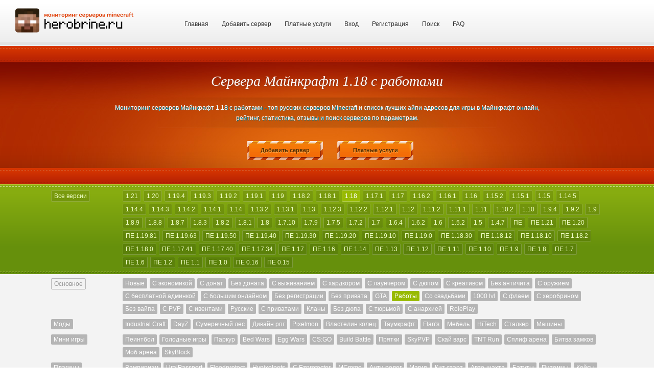

--- FILE ---
content_type: text/html; charset=UTF-8
request_url: https://herobrine.ru/servera-minecraft-1.18-s-rabotami
body_size: 7380
content:
<!DOCTYPE html>
<html lang="ru">
<head>
    <meta http-equiv="Content-Type" content="text/html; charset=UTF-8">
    <meta name="viewport" content="width=device-width, initial-scale=1.0">
    <meta name="robots" content="index,follow">
    <title>            Сервера Майнкрафт  1.18 с работами | айпи адреса, рейтинг серверов
    </title>
    <meta name="csrf-token" content="uXQ7DKWdzwM78QfI6iQGLBGbkI97uvTjnlciIK4D">
    <link href="/css/style.css" rel="stylesheet">
	
    <link rel="shortcut icon" type="image/x-icon" href="/favicon.ico">
	<link rel="icon" type="image/x-icon" href="/favicon.ico">
	
	<link rel="icon" type="image/png" sizes="192x192" href="/img/android-icon-192x192.png">
    <link rel="icon" type="image/png" sizes="32x32" href="/img/favicon-32x32.png">
    <link rel="icon" type="image/png" sizes="96x96" href="/img/favicon-96x96.png">
    <link rel="icon" type="image/png" sizes="16x16" href="/img/favicon-16x16.png">
	
	<link rel="apple-touch-icon" sizes="57x57" href="/img/apple-icon-57x57.png">
    <link rel="apple-touch-icon" sizes="60x60" href="/img/apple-icon-60x60.png">
    <link rel="apple-touch-icon" sizes="72x72" href="/img/apple-icon-72x72.png">
    <link rel="apple-touch-icon" sizes="76x76" href="/img/apple-icon-76x76.png">
    <link rel="apple-touch-icon" sizes="114x114" href="/img/apple-icon-114x114.png">
    <link rel="apple-touch-icon" sizes="120x120" href="/img/apple-icon-120x120.png">
    <link rel="apple-touch-icon" sizes="144x144" href="/img/apple-icon-144x144.png">
    <link rel="apple-touch-icon" sizes="152x152" href="/img/apple-icon-152x152.png">
    <link rel="apple-touch-icon" sizes="180x180" href="/img/apple-icon-180x180.png">
	
    <meta name="keywords" content="сервера майнкрафт, мониторинг серверов, майнкрафт, ip адреса, сервера minecraft, айпи серверов, топ, список, лучшие сервера, рейтинг, pocketedition, javaedition">
    <meta name="description" content="Лучшие игровые сервера Майнкрафт, рейтинг, мониторинг, топ и айпи серверов Minecraft. Подбери качественный сервер по сортировке: модов, плагинов, особенностей, версий на любой вкус, на сайте herobrine.ru">
        
        
    </head>
<body>
<div class="wrap">
<div class="wrap1">
<div id="header">
    <div class="row-fluid">
        <div class="span3">
            <a href="/" title="Мониторинг серверов Майнкрафт">
            	<img style="max-width: 232px; max-height: 50px;" src="/img/logo.png" alt="Мониторинг серверов Майнкрафт" title="Мониторинг серверов Майнкрафт">
            </a>
        </div>
        <div class="span9">
            <ul class="nav nav-pills top-nav">
                <li><a href="/">Главная</a></li>
                <li><a href="/server/add">Добавить сервер</a></li>
                <li><a href="/buy">Платные услуги</a></li>
                
                                    <li><a href="/login">Вход</a></li>
                    <li><a href="/register">Регистрация</a></li>
                                
                <li><a href="/servers/search">Поиск</a></li>
                <li><a href="/feedback">FAQ</a></li>
            </ul>
        </div>
    </div>
</div>
    <div class="red_line"></div>
    <div class="hello">
    <div class="hello_inner">
        <div class="hello_inner_bottom">
            <div class="container text-center">
                <h1>
                                            Сервера Майнкрафт  1.18 с работами
                                        
                </h1>
                                    <p class="promo">
                        Мониторинг серверов Майнкрафт  1.18 с работами - топ русских серверов Minecraft и список лучших айпи адресов для игры в Майнкрафт онлайн, рейтинг, статистика, отзывы и поиск серверов по параметрам.
                    </p>
                                <div class="cool-btn-wrap">
                    <a href="/server/add" class="cool-btn margin-cool-btn">
                        Добавить сервер
                    </a>
                </div>
                <div class="cool-btn2-wrap">
                    <a href="/buy" class="cool-btn margin-cool-btn2">
                        Платные услуги
                    </a>
                </div>
                
            </div>
        </div>
    </div>
</div>
<div class="r-half_line"></div>
        <div class="rg_line">
    <div class="container wide">
        <div class="row">
            <div class="span15 allv">
                <a href="/" class="filter-item version" title="Все сервера Майнкрафт">Все версии</a>
                <button type="button" class="filter-item version visible-phone" data-toggle="collapse" data-target=".version-collapse">
                    <span class="icon-align-justify icon-white"></span> Версии
                </button>
            </div>
            <div class="span10 version-collapse">
                <ul class="versions">
                                        <li>
                        <a href="/servera-minecraft-1.21-s-rabotami" title="Сервера Майнкрафт 1.21" class="filter-item version ">1.21</a>
                    </li>
                                        <li>
                        <a href="/servera-minecraft-1.20-s-rabotami" title="Сервера Майнкрафт 1.20" class="filter-item version ">1.20</a>
                    </li>
                                        <li>
                        <a href="/servera-minecraft-1.19.4-s-rabotami" title="Сервера Майнкрафт 1.19.4" class="filter-item version ">1.19.4</a>
                    </li>
                                        <li>
                        <a href="/servera-minecraft-1.19.3-s-rabotami" title="Сервера Майнкрафт 1.19.3" class="filter-item version ">1.19.3</a>
                    </li>
                                        <li>
                        <a href="/servera-minecraft-1.19.2-s-rabotami" title="Сервера Майнкрафт 1.19.2" class="filter-item version ">1.19.2</a>
                    </li>
                                        <li>
                        <a href="/servera-minecraft-1.19.1-s-rabotami" title="Сервера Майнкрафт 1.19.1" class="filter-item version ">1.19.1</a>
                    </li>
                                        <li>
                        <a href="/servera-minecraft-1.19-s-rabotami" title="Сервера Майнкрафт 1.19" class="filter-item version ">1.19</a>
                    </li>
                                        <li>
                        <a href="/servera-minecraft-1.18.2-s-rabotami" title="Сервера Майнкрафт 1.18.2" class="filter-item version ">1.18.2</a>
                    </li>
                                        <li>
                        <a href="/servera-minecraft-1.18.1-s-rabotami" title="Сервера Майнкрафт 1.18.1" class="filter-item version ">1.18.1</a>
                    </li>
                                        <li>
                        <a href="/s-rabotami" title="Сервера Майнкрафт 1.18" class="filter-item version  active ">1.18</a>
                    </li>
                                        <li>
                        <a href="/servera-minecraft-1.17.1-s-rabotami" title="Сервера Майнкрафт 1.17.1" class="filter-item version ">1.17.1</a>
                    </li>
                                        <li>
                        <a href="/servera-minecraft-1.17-s-rabotami" title="Сервера Майнкрафт 1.17" class="filter-item version ">1.17</a>
                    </li>
                                        <li>
                        <a href="/servera-minecraft-1.16.2-s-rabotami" title="Сервера Майнкрафт 1.16.2" class="filter-item version ">1.16.2</a>
                    </li>
                                        <li>
                        <a href="/servera-minecraft-1.16.1-s-rabotami" title="Сервера Майнкрафт 1.16.1" class="filter-item version ">1.16.1</a>
                    </li>
                                        <li>
                        <a href="/servera-minecraft-1.16-s-rabotami" title="Сервера Майнкрафт 1.16" class="filter-item version ">1.16</a>
                    </li>
                                        <li>
                        <a href="/servera-minecraft-1.15.2-s-rabotami" title="Сервера Майнкрафт 1.15.2" class="filter-item version ">1.15.2</a>
                    </li>
                                        <li>
                        <a href="/servera-minecraft-1.15.1-s-rabotami" title="Сервера Майнкрафт 1.15.1" class="filter-item version ">1.15.1</a>
                    </li>
                                        <li>
                        <a href="/servera-minecraft-1.15-s-rabotami" title="Сервера Майнкрафт 1.15" class="filter-item version ">1.15</a>
                    </li>
                                        <li>
                        <a href="/servera-minecraft-1.14.5-s-rabotami" title="Сервера Майнкрафт 1.14.5" class="filter-item version ">1.14.5</a>
                    </li>
                                        <li>
                        <a href="/servera-minecraft-1.14.4-s-rabotami" title="Сервера Майнкрафт 1.14.4" class="filter-item version ">1.14.4</a>
                    </li>
                                        <li>
                        <a href="/servera-minecraft-1.14.3-s-rabotami" title="Сервера Майнкрафт 1.14.3" class="filter-item version ">1.14.3</a>
                    </li>
                                        <li>
                        <a href="/servera-minecraft-1.14.2-s-rabotami" title="Сервера Майнкрафт 1.14.2" class="filter-item version ">1.14.2</a>
                    </li>
                                        <li>
                        <a href="/servera-minecraft-1.14.1-s-rabotami" title="Сервера Майнкрафт 1.14.1" class="filter-item version ">1.14.1</a>
                    </li>
                                        <li>
                        <a href="/servera-minecraft-1.14-s-rabotami" title="Сервера Майнкрафт 1.14" class="filter-item version ">1.14</a>
                    </li>
                                        <li>
                        <a href="/servera-minecraft-1.13.2-s-rabotami" title="Сервера Майнкрафт 1.13.2" class="filter-item version ">1.13.2</a>
                    </li>
                                        <li>
                        <a href="/servera-minecraft-1.13.1-s-rabotami" title="Сервера Майнкрафт 1.13.1" class="filter-item version ">1.13.1</a>
                    </li>
                                        <li>
                        <a href="/servera-minecraft-1.13-s-rabotami" title="Сервера Майнкрафт 1.13" class="filter-item version ">1.13</a>
                    </li>
                                        <li>
                        <a href="/minecraft-servera-1.12.3-s-rabotami" title="Сервера Майнкрафт 1.12.3" class="filter-item version ">1.12.3</a>
                    </li>
                                        <li>
                        <a href="/servera-minecraft-1.12.2-s-rabotami" title="Сервера Майнкрафт 1.12.2" class="filter-item version ">1.12.2</a>
                    </li>
                                        <li>
                        <a href="/ip-serverov-minecraft-1.12.1-s-rabotami" title="Сервера Майнкрафт 1.12.1" class="filter-item version ">1.12.1</a>
                    </li>
                                        <li>
                        <a href="/servera-minecraft-1.12-s-rabotami" title="Сервера Майнкрафт 1.12" class="filter-item version ">1.12</a>
                    </li>
                                        <li>
                        <a href="/servera-minecraft-1.11.2-s-rabotami" title="Сервера Майнкрафт 1.11.2" class="filter-item version ">1.11.2</a>
                    </li>
                                        <li>
                        <a href="/servera-minecraft-1.11.1-s-rabotami" title="Сервера Майнкрафт 1.11.1" class="filter-item version ">1.11.1</a>
                    </li>
                                        <li>
                        <a href="/servera-minecraft-1.11-s-rabotami" title="Сервера Майнкрафт 1.11" class="filter-item version ">1.11</a>
                    </li>
                                        <li>
                        <a href="/servera-minecraft-1.10.2-s-rabotami" title="Сервера Майнкрафт 1.10.2" class="filter-item version ">1.10.2</a>
                    </li>
                                        <li>
                        <a href="/servera-minecraft-1.10-s-rabotami" title="Сервера Майнкрафт 1.10" class="filter-item version ">1.10</a>
                    </li>
                                        <li>
                        <a href="/servera-minecraft-1.9.4-s-rabotami" title="Сервера Майнкрафт 1.9.4" class="filter-item version ">1.9.4</a>
                    </li>
                                        <li>
                        <a href="/servera-minecraft-1.9.2-s-rabotami" title="Сервера Майнкрафт 1.9.2" class="filter-item version ">1.9.2</a>
                    </li>
                                        <li>
                        <a href="/servera-minecraft-1.9-s-rabotami" title="Сервера Майнкрафт 1.9" class="filter-item version ">1.9</a>
                    </li>
                                        <li>
                        <a href="/servera-minecraft-1.8.9-s-rabotami" title="Сервера Майнкрафт 1.8.9" class="filter-item version ">1.8.9</a>
                    </li>
                                        <li>
                        <a href="/servera-minecraft-1.8.8-s-rabotami" title="Сервера Майнкрафт 1.8.8" class="filter-item version ">1.8.8</a>
                    </li>
                                        <li>
                        <a href="/servera-minecraft-1.8.7-s-rabotami" title="Сервера Майнкрафт 1.8.7" class="filter-item version ">1.8.7</a>
                    </li>
                                        <li>
                        <a href="/servera-minecraft-1.8.3-s-rabotami" title="Сервера Майнкрафт 1.8.3" class="filter-item version ">1.8.3</a>
                    </li>
                                        <li>
                        <a href="/servera-minecraft-1.8.2-s-rabotami" title="Сервера Майнкрафт 1.8.2" class="filter-item version ">1.8.2</a>
                    </li>
                                        <li>
                        <a href="/servera-minecraft-1.8.1-s-rabotami" title="Сервера Майнкрафт 1.8.1" class="filter-item version ">1.8.1</a>
                    </li>
                                        <li>
                        <a href="/servera-minecraft-1.8-s-rabotami" title="Сервера Майнкрафт 1.8" class="filter-item version ">1.8</a>
                    </li>
                                        <li>
                        <a href="/servera-minecraft-1.7.10-s-rabotami" title="Сервера Майнкрафт 1.7.10" class="filter-item version ">1.7.10</a>
                    </li>
                                        <li>
                        <a href="/servera-minecraft-1.7.9-s-rabotami" title="Сервера Майнкрафт 1.7.9" class="filter-item version ">1.7.9</a>
                    </li>
                                        <li>
                        <a href="/servera-minecraft-1.7.5-s-rabotami" title="Сервера Майнкрафт 1.7.5" class="filter-item version ">1.7.5</a>
                    </li>
                                        <li>
                        <a href="/servera-minecraft-1.7.2-s-rabotami" title="Сервера Майнкрафт 1.7.2" class="filter-item version ">1.7.2</a>
                    </li>
                                        <li>
                        <a href="/servera-minecraft-1.7-s-rabotami" title="Сервера Майнкрафт 1.7" class="filter-item version ">1.7</a>
                    </li>
                                        <li>
                        <a href="/servera-minecraft-1.6.4-s-rabotami" title="Сервера Майнкрафт 1.6.4" class="filter-item version ">1.6.4</a>
                    </li>
                                        <li>
                        <a href="/servera-minecraft-1.6.2-s-rabotami" title="Сервера Майнкрафт 1.6.2" class="filter-item version ">1.6.2</a>
                    </li>
                                        <li>
                        <a href="/servera-minecraft-1.6-s-rabotami" title="Сервера Майнкрафт 1.6" class="filter-item version ">1.6</a>
                    </li>
                                        <li>
                        <a href="/servera-minecraft-1.5.2-s-rabotami" title="Сервера Майнкрафт 1.5.2" class="filter-item version ">1.5.2</a>
                    </li>
                                        <li>
                        <a href="/servera-minecraft-1.5-s-rabotami" title="Сервера Майнкрафт 1.5" class="filter-item version ">1.5</a>
                    </li>
                                        <li>
                        <a href="/servera-minecraft-1.4.7-s-rabotami" title="Сервера Майнкрафт 1.4.7" class="filter-item version ">1.4.7</a>
                    </li>
                                        <li>
                        <a href="/servera-minecraft-pe-s-rabotami" title="Сервера Майнкрафт ПЕ" class="filter-item version ">ПЕ</a>
                    </li>
                                        <li>
                        <a href="/servera-minecraft-pe-1.21-s-rabotami" title="Сервера Майнкрафт ПЕ 1.21" class="filter-item version ">ПЕ 1.21</a>
                    </li>
                                        <li>
                        <a href="/servera-minecraft-pe-1.20-s-rabotami" title="Сервера Майнкрафт ПЕ 1.20" class="filter-item version ">ПЕ 1.20</a>
                    </li>
                                        <li>
                        <a href="/servera-minecraft-pe-1.19.81-s-rabotami" title="Сервера Майнкрафт ПЕ 1.19.81" class="filter-item version ">ПЕ 1.19.81</a>
                    </li>
                                        <li>
                        <a href="/servera-minecraft-pe-1.19.63-s-rabotami" title="Сервера Майнкрафт ПЕ 1.19.63" class="filter-item version ">ПЕ 1.19.63</a>
                    </li>
                                        <li>
                        <a href="/servera-minecraft-pe-1.19.50-s-rabotami" title="Сервера Майнкрафт ПЕ 1.19.50" class="filter-item version ">ПЕ 1.19.50</a>
                    </li>
                                        <li>
                        <a href="/servera-minecraft-pe-1.19.40-s-rabotami" title="Сервера Майнкрафт ПЕ 1.19.40" class="filter-item version ">ПЕ 1.19.40</a>
                    </li>
                                        <li>
                        <a href="/servera-minecraft-pe-1.19.30-s-rabotami" title="Сервера Майнкрафт ПЕ 1.19.30" class="filter-item version ">ПЕ 1.19.30</a>
                    </li>
                                        <li>
                        <a href="/servera-minecraft-pe-1.19.20-s-rabotami" title="Сервера Майнкрафт ПЕ 1.19.20" class="filter-item version ">ПЕ 1.19.20</a>
                    </li>
                                        <li>
                        <a href="/servera-minecraft-pe-1.19.10-s-rabotami" title="Сервера Майнкрафт ПЕ 1.19.10" class="filter-item version ">ПЕ 1.19.10</a>
                    </li>
                                        <li>
                        <a href="/servera-minecraft-pe-1.19.0-s-rabotami" title="Сервера Майнкрафт ПЕ 1.19.0" class="filter-item version ">ПЕ 1.19.0</a>
                    </li>
                                        <li>
                        <a href="/servera-minecraft-pe-1.18.30-s-rabotami" title="Сервера Майнкрафт ПЕ 1.18.30" class="filter-item version ">ПЕ 1.18.30</a>
                    </li>
                                        <li>
                        <a href="/servera-minecraft-pe-1.18.12-s-rabotami" title="Сервера Майнкрафт ПЕ 1.18.12" class="filter-item version ">ПЕ 1.18.12</a>
                    </li>
                                        <li>
                        <a href="/servera-minecraft-pe-1.18.10-s-rabotami" title="Сервера Майнкрафт ПЕ 1.18.10" class="filter-item version ">ПЕ 1.18.10</a>
                    </li>
                                        <li>
                        <a href="/servera-minecraft-pe-1.18.2-s-rabotami" title="Сервера Майнкрафт ПЕ 1.18.2" class="filter-item version ">ПЕ 1.18.2</a>
                    </li>
                                        <li>
                        <a href="/servera-minecraft-pe-1.18.0-s-rabotami" title="Сервера Майнкрафт ПЕ 1.18.0" class="filter-item version ">ПЕ 1.18.0</a>
                    </li>
                                        <li>
                        <a href="/servera-minecraft-pe-1.17.41-s-rabotami" title="Сервера Майнкрафт ПЕ 1.17.41" class="filter-item version ">ПЕ 1.17.41</a>
                    </li>
                                        <li>
                        <a href="/servera-minecraft-pe-1.17.40-s-rabotami" title="Сервера Майнкрафт ПЕ 1.17.40" class="filter-item version ">ПЕ 1.17.40</a>
                    </li>
                                        <li>
                        <a href="/servera-minecraft-pe-1.17.34-s-rabotami" title="Сервера Майнкрафт ПЕ 1.17.34" class="filter-item version ">ПЕ 1.17.34</a>
                    </li>
                                        <li>
                        <a href="/servera-minecraft-pe-1.17-s-rabotami" title="Сервера Майнкрафт ПЕ 1.17" class="filter-item version ">ПЕ 1.17</a>
                    </li>
                                        <li>
                        <a href="/servera-minecraft-pe-1.16-s-rabotami" title="Сервера Майнкрафт ПЕ 1.16" class="filter-item version ">ПЕ 1.16</a>
                    </li>
                                        <li>
                        <a href="/servera-minecraft-pe-1.14-s-rabotami" title="Сервера Майнкрафт ПЕ 1.14" class="filter-item version ">ПЕ 1.14</a>
                    </li>
                                        <li>
                        <a href="/servera-minecraft-pe-1.13-s-rabotami" title="Сервера Майнкрафт ПЕ 1.13" class="filter-item version ">ПЕ 1.13</a>
                    </li>
                                        <li>
                        <a href="/servera-minecraft-pe-1.12-s-rabotami" title="Сервера Майнкрафт ПЕ 1.12" class="filter-item version ">ПЕ 1.12</a>
                    </li>
                                        <li>
                        <a href="/servera-minecraft-pe-1.11-s-rabotami" title="Сервера Майнкрафт ПЕ 1.11" class="filter-item version ">ПЕ 1.11</a>
                    </li>
                                        <li>
                        <a href="/servera-minecraft-pe-1.10-s-rabotami" title="Сервера Майнкрафт ПЕ 1.10" class="filter-item version ">ПЕ 1.10</a>
                    </li>
                                        <li>
                        <a href="/servera-minecraft-pe-1.9-s-rabotami" title="Сервера Майнкрафт ПЕ 1.9" class="filter-item version ">ПЕ 1.9</a>
                    </li>
                                        <li>
                        <a href="/servera-minecraft-pe-1.8-s-rabotami" title="Сервера Майнкрафт ПЕ 1.8" class="filter-item version ">ПЕ 1.8</a>
                    </li>
                                        <li>
                        <a href="/servera-minecraft-pe-1.7-s-rabotami" title="Сервера Майнкрафт ПЕ 1.7" class="filter-item version ">ПЕ 1.7</a>
                    </li>
                                        <li>
                        <a href="/servera-minecraft-pe-1.6-s-rabotami" title="Сервера Майнкрафт ПЕ 1.6" class="filter-item version ">ПЕ 1.6</a>
                    </li>
                                        <li>
                        <a href="/servera-minecraft-pe-1.2-s-rabotami" title="Сервера Майнкрафт ПЕ 1.2" class="filter-item version ">ПЕ 1.2</a>
                    </li>
                                        <li>
                        <a href="/servera-minecraft-pe-1.1-s-rabotami" title="Сервера Майнкрафт ПЕ 1.1" class="filter-item version ">ПЕ 1.1</a>
                    </li>
                                        <li>
                        <a href="/servera-minecraft-pe-1.0-s-rabotami" title="Сервера Майнкрафт ПЕ 1.0" class="filter-item version ">ПЕ 1.0</a>
                    </li>
                                        <li>
                        <a href="/servera-minecraft-pe-0.16-s-rabotami" title="Сервера Майнкрафт ПЕ 0.16" class="filter-item version ">ПЕ 0.16</a>
                    </li>
                                        <li>
                        <a href="/servera-minecraft-pe-0.15-s-rabotami" title="Сервера Майнкрафт ПЕ 0.15" class="filter-item version ">ПЕ 0.15</a>
                    </li>
                                    </ul>
            </div>
        </div>
    </div>
</div>
<div class="mods-list brd">
    <div class="inner">
        <div class="container wide">
            <button type="button" class="btn visible-phone" data-toggle="collapse" data-target=".common-collapse">
                <span class="icon-align-justify"></span> Основное
            </button>
            <div class="mods-group row clearfix params-collapse common-collapse">
                <div class="span15">
                    <span class="filter-item inactive hidden-phone">Основное</span>
                </div>
                <div class="span10">
                                            <a href="/servera-minecraft-1.18-s-rabotami-new" title="" class="filter-item ">Новые</a>
                                            <a href="/servera-minecraft-1.18-s-rabotami-servera-s-ekonomikoy" title="" class="filter-item ">C экономикой</a>
                                            <a href="/servera-minecraft-1.18-s-rabotami-s-donatom" title="" class="filter-item ">С донат</a>
                                            <a href="/servera-minecraft-1.18-s-rabotami-bez-donata" title="" class="filter-item ">Без доната</a>
                                            <a href="/servera-minecraft-1.18-s-rabotami-servera-survival" title="" class="filter-item ">С выживанием</a>
                                            <a href="/servera-minecraft-1.18-s-rabotami-servera-s-hardcore" title="" class="filter-item ">С хардкором</a>
                                            <a href="/servera-minecraft-1.18-s-rabotami-s-launcherom" title="" class="filter-item ">С лаунчером</a>
                                            <a href="/servera-minecraft-1.18-s-rabotami-s-dupom" title="" class="filter-item ">С дюпом</a>
                                            <a href="/servera-minecraft-1.18-s-rabotami-s-creativom" title="" class="filter-item ">С креативом</a>
                                            <a href="/servera-minecraft-1.18-s-rabotami-bez-antichita" title="" class="filter-item ">Без античита</a>
                                            <a href="/servera-minecraft-1.18-s-rabotami-s-orujiem-iz-csgo" title="" class="filter-item ">С оружием</a>
                                            <a href="/servera-minecraft-1.18-s-rabotami-s-besplatnoi-adminkoi" title="" class="filter-item ">С бесплатной админкой</a>
                                            <a href="/servera-minecraft-1.18-s-rabotami-s-bolshim-onlinom" title="" class="filter-item ">С большим онлайном</a>
                                            <a href="/servera-minecraft-1.18-s-rabotami-servera-bez-registracii" title="" class="filter-item ">Без регистрации</a>
                                            <a href="/servera-minecraft-1.18-s-rabotami-bez-privata" title="" class="filter-item ">Без привата</a>
                                            <a href="/servera-minecraft-1.18-s-rabotami-s-gta" title="" class="filter-item ">GTA</a>
                                            <a href="/servera-minecraft-1.18" title="" class="filter-item  active ">Работы</a>
                                            <a href="/servera-minecraft-1.18-s-rabotami-s-svadbami" title="" class="filter-item ">Со свадьбами</a>
                                            <a href="/servera-minecraft-1.18-s-rabotami-s-1000-lvl" title="" class="filter-item ">1000 lvl</a>
                                            <a href="/servera-minecraft-1.18-s-rabotami-s-flaem" title="" class="filter-item ">С флаем</a>
                                            <a href="/servera-minecraft-1.18-s-rabotami-s-herobrinom" title="" class="filter-item ">С херобрином</a>
                                            <a href="/servera-minecraft-1.18-s-rabotami-bez-vaipa" title="" class="filter-item ">Без вайпа</a>
                                            <a href="/servera-minecraft-1.18-s-rabotami-pvp" title="" class="filter-item ">С PVP</a>
                                            <a href="/servera-minecraft-1.18-s-rabotami-s-iventami" title="" class="filter-item ">С ивентами</a>
                                            <a href="/servera-minecraft-1.18-s-rabotami-russkie-servera" title="" class="filter-item ">Русские</a>
                                            <a href="/servera-minecraft-1.18-s-rabotami-servera-s-privatami" title="" class="filter-item ">С приватами</a>
                                            <a href="/servera-minecraft-1.18-s-rabotami-servera-s-clanami" title="" class="filter-item ">Кланы</a>
                                            <a href="/servera-minecraft-1.18-s-rabotami-bez-dyupa" title="" class="filter-item ">Без дюпа</a>
                                            <a href="/servera-minecraft-1.18-s-rabotami-tjurma" title="" class="filter-item ">С тюрьмой</a>
                                            <a href="/servera-minecraft-1.18-s-rabotami-servera-s-anarhiey" title="" class="filter-item ">С анархией</a>
                                            <a href="/servera-minecraft-1.18-s-rabotami-servera-roleplay" title="" class="filter-item ">RolePlay</a>
                                    </div>
            </div>
            <button type="button" class="btn visible-phone" data-toggle="collapse" data-target=".mods-collapse">
                <span class="icon-align-justify"></span> Моды
            </button>
            <div class="mods-group row clearfix params-collapse mods-collapse">
                <div class="span15">
                    <a href="/servera-minecraft-1.18-s-rabotami-s-modami" title="Сервера Майнкрафт с модами" class="filter-item ">Моды</a>
                </div>
                <div class="span10">
                                    <a href="/servera-minecraft-1.18-s-rabotami-industrial-craft" title="Сервера Майнкрафт с модом Industrial Craft" class="filter-item ">Industrial Craft</a>
                                    <a href="/servera-minecraft-1.18-s-rabotami-day-z" title="Сервера Майнкрафт с модом DayZ" class="filter-item ">DayZ</a>
                                    <a href="/servera-minecraft-1.18-s-rabotami-sumerechniy-les" title="Сервера Майнкрафт с модом Cумеречный лес" class="filter-item ">Cумеречный лес</a>
                                    <a href="/servera-minecraft-1.18-s-rabotami-divine-rpg" title="Сервера Майнкрафт с модом Дивайн рпг" class="filter-item ">Дивайн рпг</a>
                                    <a href="/servera-minecraft-1.18-s-rabotami-pixelmon" title="Сервера Майнкрафт с модом Pixelmon" class="filter-item ">Pixelmon</a>
                                    <a href="/servera-minecraft-1.18-s-rabotami-s-modom-vlastelin-kolec" title="Сервера Майнкрафт с модом Властелин колец" class="filter-item ">Властелин колец</a>
                                    <a href="/servera-minecraft-1.18-s-rabotami-s-modom-taumcraft" title="Сервера Майнкрафт с модом Таумкрафт" class="filter-item ">Таумкрафт</a>
                                    <a href="/servera-minecraft-1.18-s-rabotami-s-modom-flans" title="Сервера Майнкрафт с модом Flan&#039;s" class="filter-item ">Flan&#039;s</a>
                                    <a href="/servera-minecraft-1.18-s-rabotami-s-mebelyu" title="Сервера Майнкрафт с модом Мебель" class="filter-item ">Мебель</a>
                                    <a href="/servera-minecraft-1.18-s-rabotami-servera-HiTech" title="Сервера Майнкрафт с модом HiTech" class="filter-item ">HiTech</a>
                                    <a href="/servera-minecraft-1.18-s-rabotami-stalker" title="Сервера Майнкрафт с модом Сталкер" class="filter-item ">Сталкер</a>
                                    <a href="/servera-minecraft-1.18-s-rabotami-mashiny" title="Сервера Майнкрафт с модом Машины" class="filter-item ">Машины</a>
                                </div>
            </div>
            <button type="button" class="btn visible-phone" data-toggle="collapse" data-target=".minigames-collapse">
                <span class="icon-align-justify"></span> Мини-игры
            </button>
            <div class="mods-group row clearfix params-collapse minigames-collapse">
                <div class="span15">
                    <a href="/servera-minecraft-1.18-s-rabotami-s-mini-igrami" title="Сервера Майнкрафт с мини играми" class="filter-item  ">Мини игры</a>
                </div>
                <div class="span10">
                                    <a href="/servera-minecraft-1.18-s-rabotami-paintball" title="Сервера Майнкрафт с модом Пеинтбол" class="filter-item ">Пеинтбол</a>
                                    <a href="/servera-minecraft-1.18-s-rabotami-golodnie-igri" title="Сервера Майнкрафт с модом Голодные игры" class="filter-item ">Голодные игры</a>
                                    <a href="/servera-minecraft-1.18-s-rabotami-parkur" title="Сервера Майнкрафт с модом Паркур" class="filter-item ">Паркур</a>
                                    <a href="/servera-minecraft-1.18-s-rabotami-s-bedwars" title="Сервера Майнкрафт с модом Bed Wars" class="filter-item ">Bed Wars</a>
                                    <a href="/servera-minecraft-1.18-s-rabotami-s-eggwars" title="Сервера Майнкрафт с модом Egg Wars" class="filter-item ">Egg Wars</a>
                                    <a href="/servera-minecraft-1.18-s-rabotami-s-csgo" title="Сервера Майнкрафт с модом CS:GO" class="filter-item ">CS:GO</a>
                                    <a href="/servera-minecraft-1.18-s-rabotami-s-build-battle" title="Сервера Майнкрафт с модом Build Battle" class="filter-item ">Build Battle</a>
                                    <a href="/servera-minecraft-1.18-s-rabotami-s-pryatkami" title="Сервера Майнкрафт с модом Прятки" class="filter-item ">Прятки</a>
                                    <a href="/servera-minecraft-1.18-s-rabotami-s-skypvp" title="Сервера Майнкрафт с модом SkyPVP" class="filter-item ">SkyPVP</a>
                                    <a href="/servera-minecraft-1.18-s-rabotami-s-skywars" title="Сервера Майнкрафт с модом Скай варс" class="filter-item ">Скай варс</a>
                                    <a href="/servera-minecraft-1.18-s-rabotami-s-tntrun" title="Сервера Майнкрафт с модом TNT Run" class="filter-item ">TNT Run</a>
                                    <a href="/servera-minecraft-1.18-s-rabotami-spleef" title="Сервера Майнкрафт с модом Сплиф арена" class="filter-item ">Сплиф арена</a>
                                    <a href="/servera-minecraft-1.18-s-rabotami-bitva-zamkov" title="Сервера Майнкрафт с модом Битва замков" class="filter-item ">Битва замков</a>
                                    <a href="/servera-minecraft-1.18-s-rabotami-servera-s-mob-arena" title="Сервера Майнкрафт с модом Моб арена" class="filter-item ">Моб арена</a>
                                    <a href="/servera-minecraft-1.18-s-rabotami-servera-skyblock" title="Сервера Майнкрафт с модом SkyBlock" class="filter-item ">SkyBlock</a>
                                </div>
            </div>
            
                <button type="button" class="btn visible-phone" data-toggle="collapse" data-target=".plugins-collapse">
                <span class="icon-align-justify"></span> Плагины
            </button>
			<style>
			
			</style>
            <div class="mods-group row clearfix params-collapse plugins-collapse">
                <div class="span15">
                    <a href="/servera-minecraft-1.18-s-rabotami-s-plaginami" title="Сервера Майнкрафт с плагинами" class="filter-item  ">Плагины</a>
                </div>
                <div class="span10">
                                    <a href="/servera-minecraft-1.18-s-rabotami-vampirizm" title="Сервера Майнкрафт с модом Вампиризм" class="filter-item ">Вампиризм</a>
                                    <a href="/servera-minecraft-1.18-s-rabotami-s-uralpassport" title="Сервера Майнкрафт с модом UralPassport" class="filter-item ">UralPassport</a>
                                    <a href="/servera-minecraft-1.18-s-rabotami-s-floodprotect" title="Сервера Майнкрафт с модом Floodprotect" class="filter-item ">Floodprotect</a>
                                    <a href="/servera-minecraft-1.18-s-rabotami-s-hypixelpets" title="Сервера Майнкрафт с модом Hypixelpets" class="filter-item ">Hypixelpets</a>
                                    <a href="/servera-minecraft-1.18-s-rabotami-s-ezprotector" title="Сервера Майнкрафт с модом С Ezprotector" class="filter-item ">С Ezprotector</a>
                                    <a href="/servera-minecraft-1.18-s-rabotami-s-mcmmo" title="Сервера Майнкрафт с модом MCmmo" class="filter-item ">MCmmo</a>
                                    <a href="/servera-minecraft-1.18-s-rabotami-s-antirelog" title="Сервера Майнкрафт с модом Анти релог" class="filter-item ">Анти релог</a>
                                    <a href="/servera-minecraft-1.18-s-rabotami-magiya" title="Сервера Майнкрафт с модом Магия" class="filter-item ">Магия</a>
                                    <a href="/servera-minecraft-1.18-s-rabotami-s-kitstartom" title="Сервера Майнкрафт с модом Кит старт" class="filter-item ">Кит старт</a>
                                    <a href="/servera-minecraft-1.18-s-rabotami-s-avto-shahtoi" title="Сервера Майнкрафт с модом Авто-шахта" class="filter-item ">Авто-шахта</a>
                                    <a href="/servera-minecraft-1.18-s-rabotami-s-batutom" title="Сервера Майнкрафт с модом Батуты" class="filter-item ">Батуты</a>
                                    <a href="/servera-minecraft-1.18-s-rabotami-s-pitomcami" title="Сервера Майнкрафт с модом Питомцы" class="filter-item ">Питомцы</a>
                                    <a href="/servera-minecraft-1.18-s-rabotami-s-donat-keisami" title="Сервера Майнкрафт с модом Кейсы" class="filter-item ">Кейсы</a>
                                </div>
            </div>
            <div class="mods-group row clearfix">
                <div class="span15 bold"></div>
                <div class="span10">
                                            <a href="/" class="filter-item turnoffall" rel="nofollow">Убрать все фильтры <span class="icon-remove-circle icon-white"></span></a>
                                                                <a href="/servera-minecraft-1.18" class="filter-item turnoff" rel="nofollow">Убрать основное <span class="icon-remove-circle icon-white"></span></a>
                                                                <a href="/s-rabotami" class="filter-item turnoff" rel="nofollow">Убрать версию <span class="icon-remove-circle icon-white"></span></a>
                                                            
                                                        </div>
            </div>
        </div>
    </div>
</div>
<script src="https://ajax.googleapis.com/ajax/libs/jquery/1.7.1/jquery.min.js"></script>
 
<script type="text/javascript">
 
$(function() {
 
$(window).scroll(function() {
 
if($(this).scrollTop() != 0) {
 
$('#toTop').fadeIn();
 
} else {
 
$('#toTop').fadeOut();
 
}
 
});
 
$('#toTop').click(function() {
 
$('body,html').animate({scrollTop:0},800);
 
});
 
});
 
</script>
<style>
#toTop {
width:100px;
background: url('https://gaston-shop.ru/wa-data/public/shop/plugins/up/up.png') no-repeat;
width: 108px;
height: 128px;
display: block;
margin-bottom: 9px;
right: 10px;
position: fixed;
}
</style>
<DIV ID = "toTop" > </DIV >
<div>
<center><h4>Топовые сервера Майнкрафт</h4></center>
</div>
<div class="servers-list">
        <table class="table table-striped table-hover tmiddle">
        <thead>
            <tr>
                <th class="position"><i class="icon-signal"></i></th>
                <th class="server-icon "></th>
                <th class="tab_name">Сервер</th>
                <th></th>
                <th class="tab_version">Версия</th>
                <th class="tab_players">Игроков</th>
                <th class="tab_balloons">Шариков</th>
                <th class="votes">Рейтинг</th>
            </tr>
        </thead>
        <tbody>
                                    <tr id="server-778" class="">
                        <td class="position">
                            1
                        </td>
                        <td class="server-icon ">
                                                    </td>
                        <td class="tab_name">
                            <a href="/server/778"> хуйня ебаная</a>
                            <br>

                                                            <span class="sel-host">sinuswq.aternos.me:38339</span>
                                                        
                        </td>
                        <td class="tab_sdesc">
                                 
                            <span></span>
                        </td>
                        <td class="tab_version"><span class="label">1.18.2</span></td>
                        <td class="tab_players">
                                                            0&nbsp;/&nbsp;20 
                                               
                        </td>
                        <td class="tab_balloons"><span class="badge badge-warning">0</span></td>
                        <td class="votes"><span class="votesinf">0</span>
                            <a href="/server/vote/778" class="makevote btn btn-link btn-mini pull-right" title="Голосовать" onclick="newMyWindow(this.href); return false;">
                                <i class="icon-plus"></i>
                            </a>
                        </td>
                    </tr>
                                    <tr id="server-722" class="">
                        <td class="position">
                            2
                        </td>
                        <td class="server-icon ">
                                                    </td>
                        <td class="tab_name">
                            <a href="/server/722"> KipsonGrad</a>
                            <br>

                                                            <span class="sel-host">KipsonGrad.aternos.me:54934</span>
                                                        
                        </td>
                        <td class="tab_sdesc">
                                 
                            <span></span>
                        </td>
                        <td class="tab_version"><span class="label">1.18.1</span></td>
                        <td class="tab_players">
                                                            0&nbsp;/&nbsp;20 
                                               
                        </td>
                        <td class="tab_balloons"><span class="badge badge-warning">0</span></td>
                        <td class="votes"><span class="votesinf">0</span>
                            <a href="/server/vote/722" class="makevote btn btn-link btn-mini pull-right" title="Голосовать" onclick="newMyWindow(this.href); return false;">
                                <i class="icon-plus"></i>
                            </a>
                        </td>
                    </tr>
                                    <tr id="server-848" class="">
                        <td class="position">
                            3
                        </td>
                        <td class="server-icon ">
                                                    </td>
                        <td class="tab_name">
                            <a href="/server/848"> FuriosGrief</a>
                            <br>

                                                            <span class="sel-host">z28.joinserver.ru:25928</span>
                                                        
                        </td>
                        <td class="tab_sdesc">
                                 
                            <span></span>
                        </td>
                        <td class="tab_version"><span class="label">1.8.1.18</span></td>
                        <td class="tab_players">
                                                            <span class="text-error">Оффлайн</span>
                                               
                        </td>
                        <td class="tab_balloons"><span class="badge badge-warning">0</span></td>
                        <td class="votes"><span class="votesinf">101</span>
                            <a href="/server/vote/848" class="makevote btn btn-link btn-mini pull-right" title="Голосовать" onclick="newMyWindow(this.href); return false;">
                                <i class="icon-plus"></i>
                            </a>
                        </td>
                    </tr>
                                    <tr id="server-849" class="">
                        <td class="position">
                            4
                        </td>
                        <td class="server-icon ">
                                                    </td>
                        <td class="tab_name">
                            <a href="/server/849"> FuriosGrief</a>
                            <br>

                                                            <span class="sel-host">play.FuriosGrief.ru:25928</span>
                                                        
                        </td>
                        <td class="tab_sdesc">
                                 
                            <span></span>
                        </td>
                        <td class="tab_version"><span class="label">1.8.1.18</span></td>
                        <td class="tab_players">
                                                            <span class="text-error">Оффлайн</span>
                                               
                        </td>
                        <td class="tab_balloons"><span class="badge badge-warning">0</span></td>
                        <td class="votes"><span class="votesinf">94</span>
                            <a href="/server/vote/849" class="makevote btn btn-link btn-mini pull-right" title="Голосовать" onclick="newMyWindow(this.href); return false;">
                                <i class="icon-plus"></i>
                            </a>
                        </td>
                    </tr>
                                    <tr id="server-820" class="">
                        <td class="position">
                            5
                        </td>
                        <td class="server-icon ">
                                                            <img src="/img/icons/VZYW08h1uz.png" alt="ВСЕМ БОНУС, МНОГО РЕЖИМОВ" title="ВСЕМ БОНУС, МНОГО РЕЖИМОВ" width="64" height="64">
                                                    </td>
                        <td class="tab_name">
                            <a href="/server/820">ВСЕМ БОНУС, МНОГО РЕЖИМОВ</a>
                            <br>

                                                            <span class="sel-host">mc.rocketmine.ru</span>
                                                        
                        </td>
                        <td class="tab_sdesc">
                                                            <a href="/server/820" title="ВСЕМ БОНУС, МНОГО РЕЖИМОВ" class="banner mrg">
                                    <img src="/img/noimg_b.png" data-src="/img/bans/jiTzM4dPqf.gif" class="lazy" alt="ВСЕМ БОНУС, МНОГО РЕЖИМОВ">
                                </a>
                                <br>
                                 
                            <span>23 режима. Новичкам бонус - команда free. Заходи, друг</span>
                        </td>
                        <td class="tab_version"><span class="label">1.8.1.18</span></td>
                        <td class="tab_players">
                                                            <span class="text-error">Оффлайн</span>
                                               
                        </td>
                        <td class="tab_balloons"><span class="badge badge-warning">0</span></td>
                        <td class="votes"><span class="votesinf">6</span>
                            <a href="/server/vote/820" class="makevote btn btn-link btn-mini pull-right" title="Голосовать" onclick="newMyWindow(this.href); return false;">
                                <i class="icon-plus"></i>
                            </a>
                        </td>
                    </tr>
                                    <tr id="server-724" class="">
                        <td class="position">
                            6
                        </td>
                        <td class="server-icon ">
                                                            <img src="/img/icons/vNpbwX1Zyt.png" alt="BrawlCraft" title="BrawlCraft" width="64" height="64">
                                                    </td>
                        <td class="tab_name">
                            <a href="/server/724">BrawlCraft</a>
                            <br>

                                                            <span class="sel-host">play.mcbrawl.ru:25565</span>
                                                        
                        </td>
                        <td class="tab_sdesc">
                                                            <a href="/server/724" title="BrawlCraft" class="banner mrg">
                                    <img src="/img/noimg_b.png" data-src="/img/bans/1Gq5Pc6HNy.gif" class="lazy" alt="BrawlCraft">
                                </a>
                                <br>
                                 
                            <span>BrawlCraft - это уникальные серверы Майнкрафт для выживания.</span>
                        </td>
                        <td class="tab_version"><span class="label">1.8.1.18</span></td>
                        <td class="tab_players">
                                                            <span class="text-error">Оффлайн</span>
                                               
                        </td>
                        <td class="tab_balloons"><span class="badge badge-warning">0</span></td>
                        <td class="votes"><span class="votesinf">6</span>
                            <a href="/server/vote/724" class="makevote btn btn-link btn-mini pull-right" title="Голосовать" onclick="newMyWindow(this.href); return false;">
                                <i class="icon-plus"></i>
                            </a>
                        </td>
                    </tr>
                                    <tr id="server-792" class="">
                        <td class="position">
                            7
                        </td>
                        <td class="server-icon ">
                                                    </td>
                        <td class="tab_name">
                            <a href="/server/792">MineDite Сервер 1.8 - 1.17</a>
                            <br>

                                                            <span class="sel-host">95.216.123.235:25686</span>
                                                        
                        </td>
                        <td class="tab_sdesc">
                                 
                            <span></span>
                        </td>
                        <td class="tab_version"><span class="label">1.8.1.18</span></td>
                        <td class="tab_players">
                                                            <span class="text-error">Оффлайн</span>
                                               
                        </td>
                        <td class="tab_balloons"><span class="badge badge-warning">0</span></td>
                        <td class="votes"><span class="votesinf">4</span>
                            <a href="/server/vote/792" class="makevote btn btn-link btn-mini pull-right" title="Голосовать" onclick="newMyWindow(this.href); return false;">
                                <i class="icon-plus"></i>
                            </a>
                        </td>
                    </tr>
                                    <tr id="server-769" class="">
                        <td class="position">
                            8
                        </td>
                        <td class="server-icon ">
                                                    </td>
                        <td class="tab_name">
                            <a href="/server/769"> Freedom Lands - Выживание.</a>
                            <br>

                                                            <span class="sel-host">65.108.21.136:25595</span>
                                                        
                        </td>
                        <td class="tab_sdesc">
                                                            <a href="/server/769" title=" Freedom Lands - Выживание." class="banner mrg">
                                    <img src="/img/noimg_b.png" data-src="/img/bans/9oOwB3OaRu.gif" class="lazy" alt=" Freedom Lands - Выживание.">
                                </a>
                                <br>
                                 
                            <span>Выживание, PvP,  Анти-Чит, Без Мини-Игр, Работы, 1.18.2 - 1.4.7  PE</span>
                        </td>
                        <td class="tab_version"><span class="label">1.18.2</span></td>
                        <td class="tab_players">
                                                            <span class="text-error">Оффлайн</span>
                                               
                        </td>
                        <td class="tab_balloons"><span class="badge badge-warning">0</span></td>
                        <td class="votes"><span class="votesinf">3</span>
                            <a href="/server/vote/769" class="makevote btn btn-link btn-mini pull-right" title="Голосовать" onclick="newMyWindow(this.href); return false;">
                                <i class="icon-plus"></i>
                            </a>
                        </td>
                    </tr>
                                    <tr id="server-810" class="">
                        <td class="position">
                            9
                        </td>
                        <td class="server-icon ">
                                                            <img src="/img/icons/ZRBe0kL00U.png" alt=" GameFold" title=" GameFold" width="64" height="64">
                                                    </td>
                        <td class="tab_name">
                            <a href="/server/810"> GameFold</a>
                            <br>

                                                            <span class="sel-host">mc.gamefold.ru</span>
                                                        
                        </td>
                        <td class="tab_sdesc">
                                                            <a href="/server/810" title=" GameFold" class="banner mrg">
                                    <img src="/img/noimg_b.png" data-src="/img/bans/T9uaOfKrWu.gif" class="lazy" alt=" GameFold">
                                </a>
                                <br>
                                 
                            <span></span>
                        </td>
                        <td class="tab_version"><span class="label">1.8.1.18</span></td>
                        <td class="tab_players">
                                                            <span class="text-error">Оффлайн</span>
                                               
                        </td>
                        <td class="tab_balloons"><span class="badge badge-warning">0</span></td>
                        <td class="votes"><span class="votesinf">1</span>
                            <a href="/server/vote/810" class="makevote btn btn-link btn-mini pull-right" title="Голосовать" onclick="newMyWindow(this.href); return false;">
                                <i class="icon-plus"></i>
                            </a>
                        </td>
                    </tr>
                                    <tr id="server-803" class="">
                        <td class="position">
                            10
                        </td>
                        <td class="server-icon ">
                                                    </td>
                        <td class="tab_name">
                            <a href="/server/803"> LoveCraft</a>
                            <br>

                                                            <span class="sel-host">135.181.237.37:25710</span>
                                                        
                        </td>
                        <td class="tab_sdesc">
                                                            <a href="/server/803" title=" LoveCraft" class="banner mrg">
                                    <img src="/img/noimg_b.png" data-src="/img/bans/eOxdJUlCAL.gif" class="lazy" alt=" LoveCraft">
                                </a>
                                <br>
                                 
                            <span></span>
                        </td>
                        <td class="tab_version"><span class="label">1.8.1.18</span></td>
                        <td class="tab_players">
                                                            <span class="text-error">Оффлайн</span>
                                               
                        </td>
                        <td class="tab_balloons"><span class="badge badge-warning">0</span></td>
                        <td class="votes"><span class="votesinf">0</span>
                            <a href="/server/vote/803" class="makevote btn btn-link btn-mini pull-right" title="Голосовать" onclick="newMyWindow(this.href); return false;">
                                <i class="icon-plus"></i>
                            </a>
                        </td>
                    </tr>
                                    <tr id="server-1066" class="">
                        <td class="position">
                            11
                        </td>
                        <td class="server-icon ">
                                                            <img src="/img/icons/Bln1tPiqxA.png" alt=" FairyTavern" title=" FairyTavern" width="64" height="64">
                                                    </td>
                        <td class="tab_name">
                            <a href="/server/1066"> FairyTavern</a>
                            <br>

                                                            <span class="sel-host">138.201.135.136:25624</span>
                                                        
                        </td>
                        <td class="tab_sdesc">
                                                            <a href="/server/1066" title=" FairyTavern" class="banner mrg">
                                    <img src="/img/noimg_b.png" data-src="/img/bans/IZBHehS92d.gif" class="lazy" alt=" FairyTavern">
                                </a>
                                <br>
                                 
                            <span>Добро пожаловать в нашу таверну</span>
                        </td>
                        <td class="tab_version"><span class="label">1.8.1.18</span></td>
                        <td class="tab_players">
                                                            <span class="text-error">Оффлайн</span>
                                               
                        </td>
                        <td class="tab_balloons"><span class="badge badge-warning">0</span></td>
                        <td class="votes"><span class="votesinf">0</span>
                            <a href="/server/vote/1066" class="makevote btn btn-link btn-mini pull-right" title="Голосовать" onclick="newMyWindow(this.href); return false;">
                                <i class="icon-plus"></i>
                            </a>
                        </td>
                    </tr>
                                    <tr id="server-843" class="">
                        <td class="position">
                            12
                        </td>
                        <td class="server-icon ">
                                                            <img src="/img/icons/x0VEIz4RBD.png" alt=" MineOp" title=" MineOp" width="64" height="64">
                                                    </td>
                        <td class="tab_name">
                            <a href="/server/843"> MineOp</a>
                            <br>

                                                            <span class="sel-host">mc.mineop.ru</span>
                                                        
                        </td>
                        <td class="tab_sdesc">
                                 
                            <span>MineOp Лучший сервер для тебя</span>
                        </td>
                        <td class="tab_version"><span class="label">1.8.1.18</span></td>
                        <td class="tab_players">
                                                            <span class="text-error">Оффлайн</span>
                                               
                        </td>
                        <td class="tab_balloons"><span class="badge badge-warning">0</span></td>
                        <td class="votes"><span class="votesinf">0</span>
                            <a href="/server/vote/843" class="makevote btn btn-link btn-mini pull-right" title="Голосовать" onclick="newMyWindow(this.href); return false;">
                                <i class="icon-plus"></i>
                            </a>
                        </td>
                    </tr>
                                    <tr id="server-669" class="">
                        <td class="position">
                            13
                        </td>
                        <td class="server-icon ">
                                                    </td>
                        <td class="tab_name">
                            <a href="/server/669"> InfiniteWorld</a>
                            <br>

                                                            <span class="sel-host">play.infiniteworld.ru</span>
                                                        
                        </td>
                        <td class="tab_sdesc">
                                                            <a href="/server/669" title=" InfiniteWorld" class="banner mrg">
                                    <img src="/img/noimg_b.png" data-src="/img/bans/nBMbrHVd0W.gif" class="lazy" alt=" InfiniteWorld">
                                </a>
                                <br>
                                 
                            <span>InfiniteWorld - это не просто Minecraft сервер, это бесконечная вселенная с замечательными игроками и отзывчивой администрацией.</span>
                        </td>
                        <td class="tab_version"><span class="label">1.7.2.1.18</span></td>
                        <td class="tab_players">
                                                            <span class="text-error">Оффлайн</span>
                                               
                        </td>
                        <td class="tab_balloons"><span class="badge badge-warning">0</span></td>
                        <td class="votes"><span class="votesinf">0</span>
                            <a href="/server/vote/669" class="makevote btn btn-link btn-mini pull-right" title="Голосовать" onclick="newMyWindow(this.href); return false;">
                                <i class="icon-plus"></i>
                            </a>
                        </td>
                    </tr>
                            
        </tbody>
    </table>
        
</div>

    
</div>
<footer>
    <div class="red_line"></div>
    <div class="row-fluid blackline">
        <p>Copyright © 2019 <a href="/" title="Мониторинг серверов Майнкрафт">herobrine.ru</a> — сервера Майнкрафт, айпи адреса и мониторинг серверов Minecraft</p>
        <div class="li_counter">
<!-- Global site tag (gtag.js) - Google Analytics -->
<script async src="https://www.googletagmanager.com/gtag/js?id=UA-146905512-1"></script>
<script>
  window.dataLayer = window.dataLayer || [];
  function gtag(){dataLayer.push(arguments);}
  gtag('js', new Date());

  gtag('config', 'UA-146905512-1');
</script>
</footer>
</div>
<script src="/js/jquery-3.1.1.min.js"></script>
    <script src="https://maxcdn.bootstrapcdn.com/bootstrap/3.3.7/js/bootstrap.min.js" integrity="sha384-Tc5IQib027qvyjSMfHjOMaLkfuWVxZxUPnCJA7l2mCWNIpG9mGCD8wGNIcPD7Txa" crossorigin="anonymous"></script>


<script src="/js/jquery.unveil.js"></script>

<script src="/js/jquery.validate.min.js"></script>
<script src="/js/messages_ru.min.js"></script>

<script src="/js/site.js"></script>


</div>
</div>
<script>
    pushFooter();
    
    $(window).ready(function() {
        pushFooter();
    });
    $(window).resize(function() {
        pushFooter();
    });
</script>
<script defer src="https://static.cloudflareinsights.com/beacon.min.js/vcd15cbe7772f49c399c6a5babf22c1241717689176015" integrity="sha512-ZpsOmlRQV6y907TI0dKBHq9Md29nnaEIPlkf84rnaERnq6zvWvPUqr2ft8M1aS28oN72PdrCzSjY4U6VaAw1EQ==" data-cf-beacon='{"version":"2024.11.0","token":"c3c28db430cd435e937e5270db5c7997","r":1,"server_timing":{"name":{"cfCacheStatus":true,"cfEdge":true,"cfExtPri":true,"cfL4":true,"cfOrigin":true,"cfSpeedBrain":true},"location_startswith":null}}' crossorigin="anonymous"></script>
</body>
</html>



--- FILE ---
content_type: text/css
request_url: https://herobrine.ru/css/style.css
body_size: 24900
content:
@import "flags.css";*{margin:0;padding:0;}html,body{height:100%;}.wrap{position:relative;min-height:100%;}.wrap1{padding-bottom:90px;}footer{position:absolute;left:0;bottom:0;width:100%;height:72px;}.btn:hover,a{text-decoration:none}.clearfix:after,.container-fluid:after,.container:after,.dl-horizontal:after,.row-fluid:after,.row:after{clear:both}pre,td.tab_sdesc{word-wrap:break-word;word-break:break-all}.btn-group>.btn.active,.btn-group>.btn:active,.btn-group>.btn:focus,.btn-group>.btn:hover,.input-append .uneditable-input:focus,.input-append input:focus,.input-append select:focus,.input-prepend .uneditable-input:focus,.input-prepend input:focus,.input-prepend select:focus{z-index:2;}.breadcrumb,.dropdown-menu,.media-list,.nav,.pager,.s-found,.thumbnails,ul.pricing_list{list-style:none}::-moz-selection{background:#ff44ae;color:#fff;text-shadow:none}::selection{background:#ff44ae;color:#fff;text-shadow:none}.clearfix:after,.clearfix:before{display:table;content:"";line-height:0}.hide-text{font:0/0 a;color:transparent;text-shadow:none;background-color:transparent;border:0}.hello h1,.rank_pos,em{font-style:italic}.input-block-level{display:block;width:100%;min-height:30px;-webkit-box-sizing:border-box;-moz-box-sizing:border-box;box-sizing:border-box}article,aside,details,figcaption,figure,footer,header,hgroup,nav,section{display:block}audio,canvas,video{display:inline-block}audio:not([controls]){display:none}.text_head{padding-right:20px;top:-300px;}html{font-size:100%;-webkit-text-size-adjust:100%;-ms-text-size-adjust:100%}a:active,a:hover{outline:0}sub,sup{position:relative;font-size:75%;line-height:0;vertical-align:baseline}sup{top:-.5em}sub{bottom:-.25em}img{max-width:100%;width:auto\9;height:auto;vertical-align:middle;border:0;-ms-interpolation-mode:bicubic}#map_canvas img,.google-maps img{max-width:none}button,input,select,textarea{margin:0;font-size:100%;vertical-align:middle}button::-moz-focus-inner,input::-moz-focus-inner{padding:0;border:0}button,html input[type=button],input[type=reset],input[type=submit]{-webkit-appearance:button;cursor:pointer}input[type=search]{-webkit-box-sizing:content-box;-moz-box-sizing:content-box;box-sizing:content-box;-webkit-appearance:textfield}.btn-block,.progress .bar,.row-fluid [class*=span]{-webkit-box-sizing:border-box}input[type=search]::-webkit-search-cancel-button,input[type=search]::-webkit-search-decoration{-webkit-appearance:none}textarea{overflow:auto}body{margin:0;font-family:verdana,"Helvetica Neue",Helvetica,Arial,sans-serif;font-size:12px;line-height:20px;color:#333;background-color:#fff}.row-fluid:after,.row-fluid:before,.row:after,.row:before{display:table;content:"";line-height:0}a{color:#0072ff}a:hover{color:#005580;text-decoration:underline}#header{min-height:55px;margin-bottom:2px;padding:15px 0 0 30px;border-bottom:5px solid #e2e2e2;background:#fff;background:-moz-linear-gradient(top,#fff 0,#fff 10%,#ededed 100%);background:-webkit-linear-gradient(top,#fff 0,#fff 10%,#ededed 100%);background:linear-gradient(to bottom,#fff 0,#fff 10%,#ededed 100%);filter:progid: DXImageTransform.Microsoft.gradient(startColorstr='#ffffff',endColorstr='#ededed',GradientType=0);-webkit-box-shadow:0 2px 0 1px rgba(235,235,235,1);-moz-box-shadow:0 2px 0 1px rgba(235,235,235,1);box-shadow:0 2px 0 1px rgba(235,235,235,1)}#header .top-nav{margin-bottom:19px}.img-rounded{-webkit-border-radius:6px;-moz-border-radius:6px;border-radius:6px}.img-polaroid{padding:4px;background-color:#fff;border:1px solid #ccc;border:1px solid rgba(0,0,0,.2);-webkit-box-shadow:0 1px 3px rgba(0,0,0,.1);-moz-box-shadow:0 1px 3px rgba(0,0,0,.1);box-shadow:0 1px 3px rgba(0,0,0,.1)}.img-circle{-webkit-border-radius:500px;-moz-border-radius:500px;border-radius:500px}.row{margin-left:-20px}[class*=span]{float:left;min-height:1px;margin-left:20px}.container,.navbar-fixed-bottom .container,.navbar-fixed-top .container,.navbar-static-top .container,.span12{width:940px}.span11{width:860px}.span10{width:780px}.span9{width:700px}.span8{width:620px}.span7{width:540px}.span6{width:460px}.span5{width:380px}.span4{width:300px}.span3{width:220px}.span2{width:140px}.span15{width:120px}.span1{width:60px}.row-fluid,.row-fluid .span12{width:100%}.offset12{margin-left:980px}.offset11{margin-left:900px}.offset10{margin-left:820px}.offset9{margin-left:740px}.offset8{margin-left:660px}.offset7{margin-left:580px}.offset6{margin-left:500px}.offset5{margin-left:420px}.offset4{margin-left:340px}.offset3{margin-left:260px}.offset15{margin-left:150px}.offset2{margin-left:180px}.offset1{margin-left:100px}.row-fluid [class*=span]{display:block;width:100%;min-height:30px;-moz-box-sizing:border-box;box-sizing:border-box;float:left;margin-left:2.127659574468085%}.btn-block,.progress .bar{-moz-box-sizing:border-box}.row-fluid [class*=span]:first-child{margin-left:0}.row-fluid .controls-row [class*=span]+[class*=span]{margin-left:2.127659574468085%}.row-fluid .span11{width:91.48936170212765%}.row-fluid .span10{width:82.97872340425532%}.row-fluid .span9{width:74.46808510638297%}.row-fluid .span8{width:65.95744680851064%}.row-fluid .span7{width:57.44680851063829%}.row-fluid .span6{width:48.93617021276595%}.row-fluid .span5{width:40.42553191489362%}.row-fluid .span4{width:31.914893617021278%}.row-fluid .span3{width:23.404255319148934%}.row-fluid .span2{width:14.893617021276595%}.row-fluid .span1{width:6.382978723404255%}.row-fluid .offset12{margin-left:104.25531914893617%}.row-fluid .offset12:first-child{margin-left:102.12765957446808%}.row-fluid .offset11{margin-left:95.74468085106382%}.row-fluid .offset11:first-child{margin-left:93.61702127659574%}.row-fluid .offset10{margin-left:87.23404255319149%}.row-fluid .offset10:first-child{margin-left:85.1063829787234%}.row-fluid .offset9{margin-left:78.72340425531914%}.row-fluid .offset9:first-child{margin-left:76.59574468085106%}.row-fluid .offset8{margin-left:70.2127659574468%}.row-fluid .offset8:first-child{margin-left:68.08510638297872%}.row-fluid .offset7{margin-left:61.70212765957446%}.row-fluid .offset7:first-child{margin-left:59.574468085106375%}.row-fluid .offset6{margin-left:53.191489361702125%}.row-fluid .offset6:first-child{margin-left:51.063829787234035%}.row-fluid .offset5{margin-left:44.68085106382979%}.row-fluid .offset5:first-child{margin-left:42.5531914893617%}.row-fluid .offset4{margin-left:36.170212765957444%}.row-fluid .offset4:first-child{margin-left:34.04255319148936%}.row-fluid .offset3{margin-left:27.659574468085104%}.row-fluid .offset3:first-child{margin-left:25.53191489361702%}.row-fluid .offset2{margin-left:19.148936170212764%}.row-fluid .offset2:first-child{margin-left:17.02127659574468%}.row-fluid .offset1{margin-left:10.638297872340425%}.row-fluid .offset1:first-child{margin-left:8.51063829787234%}.row-fluid [class*=span].hide,[class*=span].hide{display:none}.container-fluid:after,.container-fluid:before,.container:after,.container:before{display:table;line-height:0;content:""}.row-fluid [class*=span].pull-right,[class*=span].pull-right{float:right}.container{margin-right:auto;margin-left:auto}.container-fluid{padding-right:20px;padding-left:20px}p{margin:0 0 10px}.lead{margin-bottom:20px;font-size:21px;font-weight:200;line-height:30px}small{font-size:85%}strong{font-weight:700}address,cite{font-style:normal}.muted{color:#999}.text-warning{color:#c09853}a.text-warning:hover{color:#a47e3c}.text-error{color:#b94a48}a.text-error:hover{color:#953b39}.text-info{color:#3a87ad}a.text-info:hover{color:#2d6987}.text-success{color:#468847}a.text-success:hover{color:#356635}h1,h2,h3,h4,h5,h6{margin:10px 0;font-family:inherit;font-weight:700;line-height:20px;color:inherit;text-rendering:optimizelegibility}span.h-1,span.h-2{margin-bottom:10px}h1 small,h2 small,h3 small,h4 small,h5 small,h6 small{font-weight:400;line-height:1;color:#999}h1,h2,h3{line-height:40px}h1{font-size:38.5px}h2{font-size:31.5px}h1 small,h3{font-size:24.5px}.btn-large,h2 small,h4{font-size:17.5px}h3 small,h4 small,h5{font-size:14px}h6{font-size:11.9px}span[class^=h-]{display:block;font-weight:400;font-family:arial}dt,span.h-5{font-weight:700}span.h-1{font-size:24px;line-height:26px}span.h-2,span.h-3,span.h-4{line-height:20px}span.h-2{font-size:18px}span.h-3{font-size:16px}span.h-4{font-size:14px}span.h-5{font-size:12px;line-height:18px}dd,dt,li{line-height:20px}.page-header{padding-bottom:9px;margin:20px 0 30px;border-bottom:1px solid #eee}blockquote p,ol ol,ol ul,ul ol,ul ul{margin-bottom:0}.table,address,dl,legend,pre.prettyprint{margin-bottom:20px}ol,ul{padding:0;margin:0 0 10px 25px}ol.unstyled,ul.unstyled{margin-left:0;list-style:none}dd{margin-left:10px}.dl-horizontal:after,.dl-horizontal:before{display:table;content:"";line-height:0}address,blockquote small,pre{display:block;line-height:20px}.dl-horizontal dt{float:left;width:160px;clear:left;text-align:right;overflow:hidden;text-overflow:ellipsis;white-space:nowrap}.controls-row:after,.dropdown-menu li>a,.form-actions:after,.form-horizontal .control-group:after,.modal-footer:after,.nav-pills:after,.nav-tabs:after,.navbar-form:after,.navbar-inner:after,.pager:after,.server-params,.tabbable:after,.thumbnails:after{clear:both}.dl-horizontal dd{margin-left:180px}hr{margin:20px 0;border:0;border-top:1px solid #eee;border-bottom:1px solid #fff}abbr[data-original-title],abbr[title]{cursor:help;border-bottom:1px dotted #999}abbr.initialism{font-size:90%;text-transform:uppercase}blockquote{padding:0 0 0 15px;margin:0 0 20px;border-left:5px solid #eee;white-space:pre-line}blockquote p{font-size:12px;font-weight:300;line-height:25px}.badge,.label,.table th,legend{font-weight:700}blockquote small{color:#999}blockquote small:before{content:'\2014 \00A0'}blockquote.pull-right{float:right;padding-right:15px;padding-left:0;border-right:5px solid #eee;border-left:0}blockquote.pull-right p,blockquote.pull-right small{text-align:right}blockquote.pull-right small:before{content:''}blockquote.pull-right small:after{content:'\00A0 \2014'}blockquote:after,blockquote:before,q:after,q:before{content:""}code,pre{padding:0 3px 2px;font-family:Monaco,Menlo,Consolas,"Courier New",monospace;font-size:12px;color:#333;-webkit-border-radius:3px;-moz-border-radius:3px;border-radius:3px}.navbar-search .search-query,button,input,select,textarea{font-family:"Helvetica Neue",Helvetica,Arial,sans-serif}code{padding:2px 4px;color:#d14;background-color:#f7f7f9;border:1px solid #e1e1e8}pre{padding:9.5px;margin:0 0 10px;font-size:13px;white-space:pre;white-space:pre-wrap;background-color:#f5f5f5;border:1px solid #ccc;border:1px solid rgba(0,0,0,.15);-webkit-border-radius:4px;-moz-border-radius:4px;border-radius:4px}pre code{padding:0;color:inherit;background-color:transparent;border:0}.btn-small,.label{-webkit-border-radius:3px;-moz-border-radius:3px}.pre-scrollable{max-height:340px;overflow-y:scroll}.badge,.label{display:inline-block;padding:2px 4px;font-size:11.84px;line-height:14px;color:#fff;vertical-align:baseline;white-space:nowrap;text-shadow:0 -1px 0 rgba(0,0,0,.25);background-color:#999}.label{border-radius:3px}.badge{padding-left:9px;padding-right:9px;-webkit-border-radius:9px;-moz-border-radius:9px;border-radius:9px}a.badge:hover,a.label:hover{color:#fff;text-decoration:none;cursor:pointer}.badge-important,.label-important{background-color:#b94a48}.badge-important[href],.label-important[href]{background-color:#953b39}.badge-warning,.label-warning{background-color:#f89406}.badge-warning[href],.label-warning[href]{background-color:#c67605}.badge-success,.label-success{background-color:#468847}.badge-success[href],.label-success[href]{background-color:#356635}.badge-info,.label-info{background-color:#3a87ad}.badge-info[href],.label-info[href]{background-color:#2d6987}.badge-inverse,.label-inverse{background-color:#333}.badge-inverse[href],.label-inverse[href]{background-color:#1a1a1a}.btn .badge,.btn .label{position:relative;top:-1px}.btn-mini .badge,.btn-mini .label,.navbar-fixed-top{top:0}table{max-width:100%;background-color:transparent;border-collapse:collapse;border-spacing:0}.table{width:100%}.table td,.table th{padding:8px;line-height:20px;text-align:left;vertical-align:top;border-top:1px solid #ddd}.table thead th{vertical-align:bottom}.table caption+thead tr:first-child td,.table caption+thead tr:first-child th,.table colgroup+thead tr:first-child td,.table colgroup+thead tr:first-child th,.table thead:first-child tr:first-child td,.table thead:first-child tr:first-child th{border-top:0}.table tbody+tbody{border-top:2px solid #ddd}.table-condensed td,.table-condensed th{padding:4px 5px}.table-bordered{border:1px solid #ddd;border-collapse:separate;border-left:0;-webkit-border-radius:4px;-moz-border-radius:4px;border-radius:4px}.table-bordered td,.table-bordered th{border-left:1px solid #ddd}.table-bordered caption+tbody tr:first-child td,.table-bordered caption+tbody tr:first-child th,.table-bordered caption+thead tr:first-child th,.table-bordered colgroup+tbody tr:first-child td,.table-bordered colgroup+tbody tr:first-child th,.table-bordered colgroup+thead tr:first-child th,.table-bordered tbody:first-child tr:first-child td,.table-bordered tbody:first-child tr:first-child th,.table-bordered thead:first-child tr:first-child th{border-top:0}.table-bordered tbody:first-child tr:first-child td:first-child,.table-bordered thead:first-child tr:first-child th:first-child{-webkit-border-top-left-radius:4px;border-top-left-radius:4px;-moz-border-radius-topleft:4px}.table-bordered tbody:first-child tr:first-child td:last-child,.table-bordered thead:first-child tr:first-child th:last-child{-webkit-border-top-right-radius:4px;border-top-right-radius:4px;-moz-border-radius-topright:4px}.table-bordered tbody:last-child tr:last-child td:first-child,.table-bordered tfoot:last-child tr:last-child td:first-child,.table-bordered thead:last-child tr:last-child th:first-child{-webkit-border-radius:0 0 0 4px;-moz-border-radius:0 0 0 4px;border-radius:0 0 0 4px;-moz-border-radius-bottomleft:4px}.table-bordered tbody:last-child tr:last-child td:last-child,.table-bordered tfoot:last-child tr:last-child td:last-child,.table-bordered thead:last-child tr:last-child th:last-child{-webkit-border-bottom-right-radius:4px;border-bottom-right-radius:4px;-moz-border-radius-bottomright:4px}.table-bordered caption+tbody tr:first-child td:first-child,.table-bordered caption+thead tr:first-child th:first-child,.table-bordered colgroup+tbody tr:first-child td:first-child,.table-bordered colgroup+thead tr:first-child th:first-child{-webkit-border-top-left-radius:4px;border-top-left-radius:4px;-moz-border-radius-topleft:4px}.table-bordered caption+tbody tr:first-child td:last-child,.table-bordered caption+thead tr:first-child th:last-child,.table-bordered colgroup+tbody tr:first-child td:last-child,.table-bordered colgroup+thead tr:first-child th:last-child{-webkit-border-top-right-radius:4px;border-top-right-radius:4px;-moz-border-radius-topright:4px}fieldset,legend{padding:0;border:0}.table-striped tbody tr:nth-child(odd) td,.table-striped tbody tr:nth-child(odd) th{background-color:#f9f9f9}.table-hover tbody tr:hover td,.table-hover tbody tr:hover th{background-color:#f5f5f5}.row-fluid table td[class*=span],.row-fluid table th[class*=span],table td[class*=span],table th[class*=span]{display:table-cell;float:none;margin-left:0}label,legend{display:block}.table td.span1,.table th.span1{float:none;width:44px;margin-left:0}.table td.span2,.table th.span2{float:none;width:124px;margin-left:0}.table td.span3,.table th.span3{float:none;width:204px;margin-left:0}.table td.span4,.table th.span4{float:none;width:284px;margin-left:0}.table td.span5,.table th.span5{float:none;width:364px;margin-left:0}.table td.span6,.table th.span6{float:none;width:444px;margin-left:0}.table td.span7,.table th.span7{float:none;width:524px;margin-left:0}.table td.span8,.table th.span8{float:none;width:604px;margin-left:0}.table td.span9,.table th.span9{float:none;width:684px;margin-left:0}.table td.span10,.table th.span10{float:none;width:764px;margin-left:0}.table td.span11,.table th.span11{float:none;width:844px;margin-left:0}.table td.span12,.table th.span12{float:none;width:924px;margin-left:0}.table tbody tr.success td{background-color:#dff0d8}.table tbody tr.error td{background-color:#f2dede}.table tbody tr.warning td{background-color:#fcf8e3}.table tbody tr.info td{background-color:#d9edf7}.table-hover tbody tr.success:hover td{background-color:#d0e9c6}.table-hover tbody tr.error:hover td{background-color:#ebcccc}.table-hover tbody tr.warning:hover td{background-color:#faf2cc}.table-hover tbody tr.info:hover td{background-color:#c4e3f3}form{margin:0 0 20px}fieldset{margin:0}legend{margin-bottom:0;width:100%;font-size:14px;line-height:40px;color:#333;border-bottom:1px solid #e5e5e5}legend small{font-size:15px;color:#999}button,input,label,select,textarea{font-size:12px;font-weight:400;line-height:20px}label{margin-bottom:5px}.uneditable-input,input[type=color],input[type=date],input[type=datetime-local],input[type=datetime],input[type=email],input[type=month],input[type=number],input[type=password],input[type=search],input[type=tel],input[type=text],input[type=time],input[type=url],input[type=week],select,textarea{display:inline-block;height:20px;padding:4px 6px;margin-bottom:10px;font-size:14px;line-height:20px;color:#555;-webkit-border-radius:4px;-moz-border-radius:4px;border-radius:4px;vertical-align:middle}.controls-row .checkbox[class*=span],.controls-row .radio[class*=span],.controls>.checkbox:first-child,.controls>.radio:first-child{padding-top:5px}.uneditable-input,input,textarea{width:206px}textarea{height:auto}.uneditable-input,input[type=color],input[type=date],input[type=datetime-local],input[type=datetime],input[type=email],input[type=month],input[type=number],input[type=password],input[type=search],input[type=tel],input[type=text],input[type=time],input[type=url],input[type=week],textarea{background-color:#fff;border:1px solid #ccc;-webkit-box-shadow:inset 0 1px 1px rgba(0,0,0,.075);-moz-box-shadow:inset 0 1px 1px rgba(0,0,0,.075);box-shadow:inset 0 1px 1px rgba(0,0,0,.075);-webkit-transition:border linear .2s,box-shadow linear .2s;-moz-transition:border linear .2s,box-shadow linear .2s;-o-transition:border linear .2s,box-shadow linear .2s;transition:border linear .2s,box-shadow linear .2s}.uneditable-input:focus,input[type=color]:focus,input[type=date]:focus,input[type=datetime-local]:focus,input[type=datetime]:focus,input[type=email]:focus,input[type=month]:focus,input[type=number]:focus,input[type=password]:focus,input[type=search]:focus,input[type=tel]:focus,input[type=text]:focus,input[type=time]:focus,input[type=url]:focus,input[type=week]:focus,textarea:focus{border-color:rgba(82,168,236,.8);outline:0;outline:dotted thin\9;-webkit-box-shadow:inset 0 1px 1px rgba(0,0,0,.075),0 0 8px rgba(82,168,236,.6);-moz-box-shadow:inset 0 1px 1px rgba(0,0,0,.075),0 0 8px rgba(82,168,236,.6);box-shadow:inset 0 1px 1px rgba(0,0,0,.075),0 0 8px rgba(82,168,236,.6)}input[type=checkbox],input[type=radio]{margin:4px 0 0;margin-top:1px\9;line-height:normal;cursor:pointer}.form-actions,legend+.control-group{margin-top:20px}input[type=button],input[type=checkbox],input[type=file],input[type=image],input[type=radio],input[type=reset],input[type=submit]{width:auto}input[type=file],select{height:30px;line-height:30px}select{width:220px;border:1px solid #ccc;background-color:#fff}select[multiple],select[size]{height:auto}.uneditable-input,.uneditable-textarea{color:#999;background-color:#fcfcfc;border-color:#ccc;-webkit-box-shadow:inset 0 1px 2px rgba(0,0,0,.025);-moz-box-shadow:inset 0 1px 2px rgba(0,0,0,.025);box-shadow:inset 0 1px 2px rgba(0,0,0,.025);cursor:not-allowed}.uneditable-input{overflow:hidden;white-space:nowrap}.uneditable-textarea{width:auto;height:auto}input:-moz-placeholder,textarea:-moz-placeholder{color:#999}input:-ms-input-placeholder,textarea:-ms-input-placeholder{color:#999}input::-webkit-input-placeholder,textarea::-webkit-input-placeholder{color:#999}.checkbox,.radio{min-height:20px;padding-left:20px}.checkbox input[type=checkbox],.radio input[type=radio]{float:left;margin-left:-20px}.checkbox.inline,.radio.inline{display:inline-block;padding-top:5px;margin-bottom:0;vertical-align:middle}.checkbox.inline+.checkbox.inline,.radio.inline+.radio.inline{margin-left:10px}.input-mini{width:60px}.input-small{width:90px}.input-medium{width:150px}.input-large{width:210px}.input-xlarge{width:270px}.input-xxlarge{width:530px}.row-fluid .uneditable-input[class*=span],.row-fluid input[class*=span],.row-fluid select[class*=span],.row-fluid textarea[class*=span],.uneditable-input[class*=span],input[class*=span],select[class*=span],textarea[class*=span]{float:none;margin-left:0}.input-append .uneditable-input[class*=span],.input-append input[class*=span],.input-prepend .uneditable-input[class*=span],.input-prepend input[class*=span],.row-fluid .input-append [class*=span],.row-fluid .input-prepend [class*=span],.row-fluid .uneditable-input[class*=span],.row-fluid input[class*=span],.row-fluid select[class*=span],.row-fluid textarea[class*=span]{display:inline-block}.controls-row:after,.controls-row:before,.form-actions:after,.form-actions:before{display:table;line-height:0;content:""}.uneditable-input,input,textarea{margin-left:0}.controls-row [class*=span]+[class*=span]{margin-left:20px}.btn-group>.btn+.btn,.input-append .add-on,.input-append .btn,.input-append .btn-group{margin-left:-1px}.uneditable-input.span12,input.span12,textarea.span12{width:926px}.uneditable-input.span11,input.span11,textarea.span11{width:846px}.uneditable-input.span10,input.span10,textarea.span10{width:766px}.uneditable-input.span9,input.span9,textarea.span9{width:686px}.uneditable-input.span8,input.span8,textarea.span8{width:606px}.uneditable-input.span7,input.span7,textarea.span7{width:526px}.uneditable-input.span6,input.span6,textarea.span6{width:446px}.uneditable-input.span5,input.span5,textarea.span5{width:366px}.uneditable-input.span4,input.span4,textarea.span4{width:286px}.uneditable-input.span3,input.span3,textarea.span3{width:206px}.uneditable-input.span2,input.span2,textarea.span2{width:126px}.uneditable-input.span1,input.span1,textarea.span1{width:46px}.controls-row [class*=span],.row-fluid .controls-row [class*=span]{float:left}input[disabled],input[readonly],select[disabled],select[readonly],textarea[disabled],textarea[readonly]{cursor:not-allowed;background-color:#eee}input[type=checkbox][disabled],input[type=checkbox][readonly],input[type=radio][disabled],input[type=radio][readonly]{background-color:transparent}.control-group.warning .checkbox,.control-group.warning .help-block,.control-group.warning .help-inline,.control-group.warning .radio,.control-group.warning input,.control-group.warning select,.control-group.warning textarea,.control-group.warning>label{color:#c09853}.control-group.warning input,.control-group.warning select,.control-group.warning textarea{border-color:#c09853;-webkit-box-shadow:inset 0 1px 1px rgba(0,0,0,.075);-moz-box-shadow:inset 0 1px 1px rgba(0,0,0,.075);box-shadow:inset 0 1px 1px rgba(0,0,0,.075)}.control-group.warning input:focus,.control-group.warning select:focus,.control-group.warning textarea:focus{border-color:#a47e3c;-webkit-box-shadow:inset 0 1px 1px rgba(0,0,0,.075),0 0 6px #dbc59e;-moz-box-shadow:inset 0 1px 1px rgba(0,0,0,.075),0 0 6px #dbc59e;box-shadow:inset 0 1px 1px rgba(0,0,0,.075),0 0 6px #dbc59e}.control-group.warning .input-append .add-on,.control-group.warning .input-prepend .add-on{color:#c09853;background-color:#fcf8e3;border-color:#c09853}.control-group.error .checkbox,.control-group.error .help-block,.control-group.error .help-inline,.control-group.error .radio,.control-group.error input,.control-group.error select,.control-group.error textarea,.control-group.error>label{color:#b94a48}.control-group.error input,.control-group.error select,.control-group.error textarea{border-color:#b94a48;-webkit-box-shadow:inset 0 1px 1px rgba(0,0,0,.075);-moz-box-shadow:inset 0 1px 1px rgba(0,0,0,.075);box-shadow:inset 0 1px 1px rgba(0,0,0,.075)}.control-group.error input:focus,.control-group.error select:focus,.control-group.error textarea:focus{border-color:#953b39;-webkit-box-shadow:inset 0 1px 1px rgba(0,0,0,.075),0 0 6px #d59392;-moz-box-shadow:inset 0 1px 1px rgba(0,0,0,.075),0 0 6px #d59392;box-shadow:inset 0 1px 1px rgba(0,0,0,.075),0 0 6px #d59392}.control-group.error .input-append .add-on,.control-group.error .input-prepend .add-on{color:#b94a48;background-color:#f2dede;border-color:#b94a48}.control-group.success .checkbox,.control-group.success .help-block,.control-group.success .help-inline,.control-group.success .radio,.control-group.success input,.control-group.success select,.control-group.success textarea,.control-group.success>label{color:#468847}.control-group.success input,.control-group.success select,.control-group.success textarea{border-color:#468847;-webkit-box-shadow:inset 0 1px 1px rgba(0,0,0,.075);-moz-box-shadow:inset 0 1px 1px rgba(0,0,0,.075);box-shadow:inset 0 1px 1px rgba(0,0,0,.075)}.control-group.success input:focus,.control-group.success select:focus,.control-group.success textarea:focus{border-color:#356635;-webkit-box-shadow:inset 0 1px 1px rgba(0,0,0,.075),0 0 6px #7aba7b;-moz-box-shadow:inset 0 1px 1px rgba(0,0,0,.075),0 0 6px #7aba7b;box-shadow:inset 0 1px 1px rgba(0,0,0,.075),0 0 6px #7aba7b}.control-group.success .input-append .add-on,.control-group.success .input-prepend .add-on{color:#468847;background-color:#dff0d8;border-color:#468847}.control-group.info .checkbox,.control-group.info .help-block,.control-group.info .help-inline,.control-group.info .radio,.control-group.info input,.control-group.info select,.control-group.info textarea,.control-group.info>label{color:#3a87ad}.control-group.info input,.control-group.info select,.control-group.info textarea{border-color:#3a87ad;-webkit-box-shadow:inset 0 1px 1px rgba(0,0,0,.075);-moz-box-shadow:inset 0 1px 1px rgba(0,0,0,.075);box-shadow:inset 0 1px 1px rgba(0,0,0,.075)}.control-group.info input:focus,.control-group.info select:focus,.control-group.info textarea:focus{border-color:#2d6987;-webkit-box-shadow:inset 0 1px 1px rgba(0,0,0,.075),0 0 6px #7ab5d3;-moz-box-shadow:inset 0 1px 1px rgba(0,0,0,.075),0 0 6px #7ab5d3;box-shadow:inset 0 1px 1px rgba(0,0,0,.075),0 0 6px #7ab5d3}.control-group.info .input-append .add-on,.control-group.info .input-prepend .add-on{color:#3a87ad;background-color:#d9edf7;border-color:#3a87ad}input:focus:required:invalid,select:focus:required:invalid,textarea:focus:required:invalid{color:#b94a48;border-color:#ee5f5b}input:focus:required:invalid:focus,select:focus:required:invalid:focus,textarea:focus:required:invalid:focus{border-color:#e9322d;-webkit-box-shadow:0 0 6px #f8b9b7;-moz-box-shadow:0 0 6px #f8b9b7;box-shadow:0 0 6px #f8b9b7}.form-actions{padding:19px 20px 20px;margin-bottom:20px;background-color:#f5f5f5;border-top:1px solid #e5e5e5}.help-block,.help-inline{color:#595959}.help-block{display:block;margin-bottom:10px}.help-inline{display:inline-block;vertical-align:middle;padding-left:5px}.input-append,.input-prepend{margin-bottom:5px;font-size:0;white-space:nowrap}.btn,.input-append .dropdown-menu,.input-append .uneditable-input,.input-append input,.input-append select,.input-prepend .dropdown-menu,.input-prepend .uneditable-input,.input-prepend input,.input-prepend select{font-size:14px}.input-append .uneditable-input,.input-append input,.input-append select,.input-prepend .uneditable-input,.input-prepend input,.input-prepend select{position:relative;margin-bottom:0;vertical-align:top;-webkit-border-radius:0 4px 4px 0;-moz-border-radius:0 4px 4px 0;border-radius:0 4px 4px 0}.input-append .add-on,.input-prepend .add-on{display:inline-block;width:auto;height:20px;min-width:16px;padding:4px 5px;font-size:14px;font-weight:400;line-height:20px;text-align:center;text-shadow:0 1px 0 #fff;background-color:#eee;border:1px solid #ccc}.input-append .add-on,.input-append .btn,.input-prepend .add-on,.input-prepend .btn{vertical-align:top;-webkit-border-radius:0;-moz-border-radius:0;border-radius:0}.input-append .active,.input-prepend .active{background-color:#a9dba9;border-color:#46a546}.input-prepend .add-on,.input-prepend .btn{margin-right:-1px}.input-append .uneditable-input,.input-append input,.input-append select,.input-prepend .add-on:first-child,.input-prepend .btn:first-child{-webkit-border-radius:4px 0 0 4px;-moz-border-radius:4px 0 0 4px;border-radius:4px 0 0 4px}.input-append .uneditable-input+.btn-group .btn,.input-append input+.btn-group .btn,.input-append select+.btn-group .btn{-webkit-border-radius:0 4px 4px 0;-moz-border-radius:0 4px 4px 0;border-radius:0 4px 4px 0}.input-append .add-on:last-child,.input-append .btn:last-child{-webkit-border-radius:0 4px 4px 0;-moz-border-radius:0 4px 4px 0;border-radius:0 4px 4px 0}.input-prepend.input-append .uneditable-input,.input-prepend.input-append input,.input-prepend.input-append select{-webkit-border-radius:0;-moz-border-radius:0;border-radius:0}.input-prepend.input-append .uneditable-input+.btn-group .btn,.input-prepend.input-append input+.btn-group .btn,.input-prepend.input-append select+.btn-group .btn{-webkit-border-radius:0 4px 4px 0;-moz-border-radius:0 4px 4px 0;border-radius:0 4px 4px 0}.input-prepend.input-append .add-on:first-child,.input-prepend.input-append .btn:first-child{margin-right:-1px;-webkit-border-radius:4px 0 0 4px;-moz-border-radius:4px 0 0 4px;border-radius:4px 0 0 4px}.input-prepend.input-append .add-on:last-child,.input-prepend.input-append .btn:last-child{margin-left:-1px;-webkit-border-radius:0 4px 4px 0;-moz-border-radius:0 4px 4px 0;border-radius:0 4px 4px 0}.input-prepend.input-append .btn-group:first-child{margin-left:0}input.search-query{padding-right:14px;padding-right:4px\9;padding-left:14px;padding-left:4px\9;margin-bottom:0;-webkit-border-radius:15px;-moz-border-radius:15px;border-radius:15px}.form-search .input-append .search-query{-webkit-border-radius:14px 0 0 14px;-moz-border-radius:14px 0 0 14px;border-radius:14px 0 0 14px}.form-search .input-append .btn,.form-search .input-prepend .search-query{-webkit-border-radius:0 14px 14px 0;-moz-border-radius:0 14px 14px 0;border-radius:0 14px 14px 0}.form-search .input-prepend .btn{-webkit-border-radius:14px 0 0 14px;-moz-border-radius:14px 0 0 14px;border-radius:14px 0 0 14px}.form-horizontal .help-inline,.form-horizontal .input-append,.form-horizontal .input-prepend,.form-horizontal .uneditable-input,.form-horizontal input,.form-horizontal select,.form-horizontal textarea,.form-inline .help-inline,.form-inline .input-append,.form-inline .input-prepend,.form-inline .uneditable-input,.form-inline input,.form-inline select,.form-inline textarea,.form-search .help-inline,.form-search .input-append,.form-search .input-prepend,.form-search .uneditable-input,.form-search input,.form-search select,.form-search textarea,.form-vertical input{display:inline-block;margin-bottom:0;vertical-align:middle}.form-horizontal .hide,.form-inline .hide,.form-search .hide{display:none}.form-inline .btn-group,.form-inline label,.form-search .btn-group,.form-search label{display:inline-block}.form-inline .input-append,.form-inline .input-prepend,.form-search .input-append,.form-search .input-prepend{margin-bottom:0}.form-inline .checkbox,.form-inline .radio,.form-search .checkbox,.form-search .radio{padding-left:0;margin-bottom:0;vertical-align:middle}.btn-toolbar,.control-group{margin-bottom:10px}.form-horizontal .control-group,.nav{margin-bottom:20px}.form-inline .checkbox input[type=checkbox],.form-inline .radio input[type=radio],.form-search .checkbox input[type=checkbox],.form-search .radio input[type=radio]{float:left;margin-right:3px;margin-left:0}.btn,.form-horizontal .help-block{margin-bottom:0}.form-horizontal .control-group:after,.form-horizontal .control-group:before{display:table;content:"";line-height:0}.btn,.btn-group,.btn-group-vertical{display:inline-block}.form-horizontal .control-label{float:left;width:160px;padding-top:5px;text-align:right}.btn-block,input[type=button].btn-block,input[type=reset].btn-block,input[type=submit].btn-block{width:100%}.btn,.pagination-centered{text-align:center}.form-horizontal .controls{margin-left:180px}.btn-group+.btn-group,.btn-toolbar .btn+.btn,.btn-toolbar .btn+.btn-group,.btn-toolbar .btn-group+.btn{margin-left:5px}.form-horizontal input+.help-block,.form-horizontal label.error+.help-block,.form-horizontal select+.help-block,.form-horizontal textarea+.help-block,.form-vertical input+.help-block,.form-vertical label.error+.help-block,.form-vertical select+.help-block{margin-top:10px}.form-horizontal .form-actions{padding-left:180px}.btn{padding:4px 12px;line-height:20px;vertical-align:middle;cursor:pointer;color:#333;text-shadow:0 1px 1px rgba(255,255,255,.75);background-color:#f5f5f5;background-image:-moz-linear-gradient(top,#fff,#e6e6e6);background-image:-webkit-gradient(linear,0 0,0 100%,from(#fff),to(#e6e6e6));background-image:-webkit-linear-gradient(top,#fff,#e6e6e6);background-image:-o-linear-gradient(top,#fff,#e6e6e6);background-image:linear-gradient(to bottom,#fff,#e6e6e6);background-repeat:repeat-x;filter:progid: DXImageTransform.Microsoft.gradient(enabled false);border:1px solid #c5c5c5;-webkit-border-radius:4px;-moz-border-radius:4px;border-radius:4px;-webkit-box-shadow:inset 0 1px 0 rgba(255,255,255,.2),0 1px 2px rgba(0,0,0,.05);-moz-box-shadow:inset 0 1px 0 rgba(255,255,255,.2),0 1px 2px rgba(0,0,0,.05);box-shadow:inset 0 1px 0 rgba(255,255,255,.2),0 1px 2px rgba(0,0,0,.05);border-color:rgba(0,0,0,.15) rgba(0,0,0,.15) rgba(0,0,0,.25)}.btn.active,.btn.disabled,.btn:active,.btn:hover,.btn[disabled]{color:#333;background-color:#e6e6e6}.btn.active,.btn:active{background-color:#ccc\9}.btn:hover{color:#333;background-color:#e6e6e6;background-position:0 -15px;-webkit-transition:background-position .1s linear;-moz-transition:background-position .1s linear;-o-transition:background-position .1s linear;transition:background-position .1s linear}.btn:focus{outline:#333 dotted thin;outline:-webkit-focus-ring-color auto 5px;outline-offset:-2px}.btn.active,.btn:active{background-color:#e6e6e6;background-color:#d9d9d9\9;background-image:none;outline:0;-webkit-box-shadow:inset 0 2px 4px rgba(0,0,0,.15),0 1px 2px rgba(0,0,0,.05);-moz-box-shadow:inset 0 2px 4px rgba(0,0,0,.15),0 1px 2px rgba(0,0,0,.05);box-shadow:inset 0 2px 4px rgba(0,0,0,.15),0 1px 2px rgba(0,0,0,.05)}.btn.disabled,.btn[disabled]{cursor:default;background-color:#e6e6e6;background-image:none;opacity:.65;filter:alpha(opacity=65);-webkit-box-shadow:none;-moz-box-shadow:none;box-shadow:none}.btn-link,.nav>.dropdown.active>a:hover{cursor:pointer}.btn-danger,.btn-info,.btn-inverse,.btn-primary,.btn-success,.btn-warning{background-repeat:repeat-x;filter:progid: DXImageTransform.Microsoft.gradient(enabled false);color:#fff;text-shadow:0 -1px 0 rgba(0,0,0,.25)}.btn-large{padding:11px 19px;-webkit-border-radius:6px;-moz-border-radius:6px;border-radius:6px}.btn-large [class*=" icon-"],.btn-large [class^=icon-]{margin-top:2px}.btn-small{padding:2px 10px;font-size:11.9px;border-radius:3px}.btn-small [class*=" icon-"],.btn-small [class^=icon-]{margin-top:0}.btn-mini{padding:1px 6px;font-size:10.5px;-webkit-border-radius:3px;-moz-border-radius:3px;border-radius:3px}.btn-block{display:block;padding-left:0;padding-right:0;box-sizing:border-box}.btn-block+.btn-block{margin-top:5px}.btn-primary{background-color:#006dcc;background-image:-moz-linear-gradient(top,#08c,#04c);background-image:-webkit-gradient(linear,0 0,0 100%,from(#08c),to(#04c));background-image:-webkit-linear-gradient(top,#08c,#04c);background-image:-o-linear-gradient(top,#08c,#04c);background-image:linear-gradient(to bottom,#08c,#04c);border-color:#04c #04c #002a80;border-color:rgba(0,0,0,.1) rgba(0,0,0,.1) rgba(0,0,0,.25)}.btn-primary.active,.btn-primary.disabled,.btn-primary:active,.btn-primary:hover,.btn-primary[disabled]{color:#fff;background-color:#04c}.btn-primary.active,.btn-primary:active{background-color:#039\9}.btn-warning{background-color:#faa732;background-image:-moz-linear-gradient(top,#fbb450,#f89406);background-image:-webkit-gradient(linear,0 0,0 100%,from(#fbb450),to(#f89406));background-image:-webkit-linear-gradient(top,#fbb450,#f89406);background-image:-o-linear-gradient(top,#fbb450,#f89406);background-image:linear-gradient(to bottom,#fbb450,#f89406);border-color:#f89406 #f89406 #ad6704;border-color:rgba(0,0,0,.1) rgba(0,0,0,.1) rgba(0,0,0,.25)}.btn-warning.active,.btn-warning.disabled,.btn-warning:active,.btn-warning:hover,.btn-warning[disabled]{color:#fff;background-color:#f89406}.btn-warning.active,.btn-warning:active{background-color:#c67605\9}.btn-danger{background-color:#da4f49;background-image:-moz-linear-gradient(top,#ee5f5b,#bd362f);background-image:-webkit-gradient(linear,0 0,0 100%,from(#ee5f5b),to(#bd362f));background-image:-webkit-linear-gradient(top,#ee5f5b,#bd362f);background-image:-o-linear-gradient(top,#ee5f5b,#bd362f);background-image:linear-gradient(to bottom,#ee5f5b,#bd362f);border-color:#bd362f #bd362f #802420;border-color:rgba(0,0,0,.1) rgba(0,0,0,.1) rgba(0,0,0,.25)}.btn-danger.active,.btn-danger.disabled,.btn-danger:active,.btn-danger:hover,.btn-danger[disabled]{color:#fff;background-color:#bd362f}.btn-danger.active,.btn-danger:active{background-color:#942a25\9}.btn-success{background-color:#5bb75b;background-image:-moz-linear-gradient(top,#62c462,#51a351);background-image:-webkit-gradient(linear,0 0,0 100%,from(#62c462),to(#51a351));background-image:-webkit-linear-gradient(top,#62c462,#51a351);background-image:-o-linear-gradient(top,#62c462,#51a351);background-image:linear-gradient(to bottom,#62c462,#51a351);border-color:#51a351 #51a351 #387038;border-color:rgba(0,0,0,.1) rgba(0,0,0,.1) rgba(0,0,0,.25)}.btn-success.active,.btn-success.disabled,.btn-success:active,.btn-success:hover,.btn-success[disabled]{color:#fff;background-color:#51a351}.btn-success.active,.btn-success:active{background-color:#408140\9}.btn-info{background-color:#49afcd;background-image:-moz-linear-gradient(top,#5bc0de,#2f96b4);background-image:-webkit-gradient(linear,0 0,0 100%,from(#5bc0de),to(#2f96b4));background-image:-webkit-linear-gradient(top,#5bc0de,#2f96b4);background-image:-o-linear-gradient(top,#5bc0de,#2f96b4);background-image:linear-gradient(to bottom,#5bc0de,#2f96b4);border-color:#2f96b4 #2f96b4 #1f6377;border-color:rgba(0,0,0,.1) rgba(0,0,0,.1) rgba(0,0,0,.25)}.btn-info.active,.btn-info.disabled,.btn-info:active,.btn-info:hover,.btn-info[disabled]{color:#fff;background-color:#2f96b4}.btn-info.active,.btn-info:active{background-color:#24748c\9}.btn-inverse{background-color:#363636;background-image:-moz-linear-gradient(top,#444,#222);background-image:-webkit-gradient(linear,0 0,0 100%,from(#444),to(#222));background-image:-webkit-linear-gradient(top,#444,#222);background-image:-o-linear-gradient(top,#444,#222);background-image:linear-gradient(to bottom,#444,#222);border-color:#222 #222 #000;border-color:rgba(0,0,0,.1) rgba(0,0,0,.1) rgba(0,0,0,.25)}.btn-inverse.active,.btn-inverse.disabled,.btn-inverse:active,.btn-inverse:hover,.btn-inverse[disabled]{color:#fff;background-color:#222}.btn-inverse.active,.btn-inverse:active{background-color:#080808\9}button.btn::-moz-focus-inner,input[type=submit].btn::-moz-focus-inner{padding:0;border:0}.btn-group>.btn,.btn-link{-webkit-border-radius:0;-moz-border-radius:0}.btn-link,.btn-link:active,.btn-link[disabled]{background-color:transparent;background-image:none;-webkit-box-shadow:none;-moz-box-shadow:none;box-shadow:none}.btn-link{border-color:transparent;color:#08c;border-radius:0}.btn-link:hover{color:#005580;text-decoration:underline;background-color:transparent}.btn-link[disabled]:hover{color:#333;text-decoration:none}[class*=" icon-"],[class^=icon-]{display:inline-block;width:14px;height:14px;line-height:14px;vertical-align:text-top;background-image:url(../img/glyphicons-halflings.png);background-position:14px 14px;background-repeat:no-repeat;margin-top:1px}.btn-group,.s-name,.sel-host,.thumb-inner,.tmiddle td,.upload-loading,td.tab_sdesc{vertical-align:middle}.dropdown-menu>.active>a>[class*=" icon-"],.dropdown-menu>.active>a>[class^=icon-],.dropdown-menu>li>a:hover>[class*=" icon-"],.dropdown-menu>li>a:hover>[class^=icon-],.dropdown-submenu:hover>a>[class*=" icon-"],.dropdown-submenu:hover>a>[class^=icon-],.icon-white,.nav-list>.active>a>[class*=" icon-"],.nav-list>.active>a>[class^=icon-],.nav-pills>.active>a>[class*=" icon-"],.nav-pills>.active>a>[class^=icon-],.navbar-inverse .nav>.active>a>[class*=" icon-"],.navbar-inverse .nav>.active>a>[class^=icon-]{background-image:url(../img/glyphicons-halflings-white.png)}.icon-glass{background-position:0 0}.icon-music{background-position:-24px 0}.icon-search{background-position:-48px 0}.icon-envelope{background-position:-72px 0}.icon-heart{background-position:-96px 0}.icon-star{background-position:-120px 0}.icon-star-empty{background-position:-144px 0}.icon-user{background-position:-168px 0}.icon-film{background-position:-192px 0}.icon-th-large{background-position:-216px 0}.icon-th{background-position:-240px 0}.icon-th-list{background-position:-264px 0}.icon-ok{background-position:-288px 0}.icon-remove{background-position:-312px 0}.icon-zoom-in{background-position:-336px 0}.icon-zoom-out{background-position:-360px 0}.icon-off{background-position:-384px 0}.icon-signal{background-position:-408px 0}.icon-cog{background-position:-432px 0}.icon-trash{background-position:-456px 0}.icon-home{background-position:0 -24px}.icon-file{background-position:-24px -24px}.icon-time{background-position:-48px -24px}.icon-road{background-position:-72px -24px}.icon-download-alt{background-position:-96px -24px}.icon-download{background-position:-120px -24px}.icon-upload{background-position:-144px -24px}.icon-inbox{background-position:-168px -24px}.icon-play-circle{background-position:-192px -24px}.icon-repeat{background-position:-216px -24px}.icon-refresh{background-position:-240px -24px}.icon-list-alt{background-position:-264px -24px}.icon-lock{background-position:-287px -24px}.icon-flag{background-position:-312px -24px}.icon-headphones{background-position:-336px -24px}.icon-volume-off{background-position:-360px -24px}.icon-volume-down{background-position:-384px -24px}.icon-volume-up{background-position:-408px -24px}.icon-qrcode{background-position:-432px -24px}.icon-barcode{background-position:-456px -24px}.icon-tag{background-position:0 -48px}.icon-tags{background-position:-25px -48px}.icon-book{background-position:-48px -48px}.icon-bookmark{background-position:-72px -48px}.icon-print{background-position:-96px -48px}.icon-camera{background-position:-120px -48px}.icon-font{background-position:-144px -48px}.icon-bold{background-position:-167px -48px}.icon-italic{background-position:-192px -48px}.icon-text-height{background-position:-216px -48px}.icon-text-width{background-position:-240px -48px}.icon-align-left{background-position:-264px -48px}.icon-align-center{background-position:-288px -48px}.icon-align-right{background-position:-312px -48px}.icon-align-justify{background-position:-336px -48px}.icon-list{background-position:-360px -48px}.icon-indent-left{background-position:-384px -48px}.icon-indent-right{background-position:-408px -48px}.icon-facetime-video{background-position:-432px -48px}.icon-picture{background-position:-456px -48px}.icon-pencil{background-position:0 -72px}.icon-map-marker{background-position:-24px -72px}.icon-adjust{background-position:-48px -72px}.icon-tint{background-position:-72px -72px}.icon-edit{background-position:-96px -72px}.icon-share{background-position:-120px -72px}.icon-check{background-position:-144px -72px}.icon-move{background-position:-168px -72px}.icon-step-backward{background-position:-192px -72px}.icon-fast-backward{background-position:-216px -72px}.icon-backward{background-position:-240px -72px}.icon-play{background-position:-264px -72px}.icon-pause{background-position:-288px -72px}.icon-stop{background-position:-312px -72px}.icon-forward{background-position:-336px -72px}.icon-fast-forward{background-position:-360px -72px}.icon-step-forward{background-position:-384px -72px}.icon-eject{background-position:-408px -72px}.icon-chevron-left{background-position:-432px -72px}.icon-chevron-right{background-position:-456px -72px}.icon-plus-sign{background-position:0 -96px}.icon-minus-sign{background-position:-24px -96px}.icon-remove-sign{background-position:-48px -96px}.icon-ok-sign{background-position:-72px -96px}.icon-question-sign{background-position:-96px -96px}.icon-info-sign{background-position:-120px -96px}.icon-screenshot{background-position:-144px -96px}.icon-remove-circle{background-position:-168px -96px}.icon-ok-circle{background-position:-192px -96px}.icon-ban-circle{background-position:-216px -96px}.icon-arrow-left{background-position:-240px -96px}.icon-arrow-right{background-position:-264px -96px}.icon-arrow-up{background-position:-289px -96px}.icon-arrow-down{background-position:-312px -96px}.icon-share-alt{background-position:-336px -96px}.icon-resize-full{background-position:-360px -96px}.icon-resize-small{background-position:-384px -96px}.icon-plus{background-position:-408px -96px}.icon-minus{background-position:-433px -96px}.icon-asterisk{background-position:-456px -96px}.icon-exclamation-sign{background-position:0 -120px}.icon-gift{background-position:-24px -120px}.icon-leaf{background-position:-48px -120px}.icon-fire{background-position:-72px -120px}.icon-eye-open{background-position:-96px -120px}.icon-eye-close{background-position:-120px -120px}.icon-warning-sign{background-position:-144px -120px}.icon-plane{background-position:-168px -120px}.icon-calendar{background-position:-192px -120px}.icon-random{background-position:-216px -120px;width:16px}.icon-comment{background-position:-240px -120px}.icon-magnet{background-position:-264px -120px}.icon-chevron-up{background-position:-288px -120px}.icon-chevron-down{background-position:-313px -119px}.icon-retweet{background-position:-336px -120px}.icon-shopping-cart{background-position:-360px -120px}.icon-folder-close{background-position:-384px -120px}.icon-folder-open{background-position:-408px -120px;width:16px}.icon-resize-vertical{background-position:-432px -119px}.icon-resize-horizontal{background-position:-456px -118px}.icon-hdd{background-position:0 -144px}.icon-bullhorn{background-position:-24px -144px}.icon-bell{background-position:-48px -144px}.icon-certificate{background-position:-72px -144px}.icon-thumbs-up{background-position:-96px -144px}.icon-thumbs-down{background-position:-120px -144px}.icon-hand-right{background-position:-144px -144px}.icon-hand-left{background-position:-168px -144px}.icon-hand-up{background-position:-192px -144px}.icon-hand-down{background-position:-216px -144px}.icon-circle-arrow-right{background-position:-240px -144px}.icon-circle-arrow-left{background-position:-264px -144px}.icon-circle-arrow-up{background-position:-288px -144px}.icon-circle-arrow-down{background-position:-312px -144px}.icon-globe{background-position:-336px -144px}.icon-wrench{background-position:-360px -144px}.icon-tasks{background-position:-384px -144px}.icon-filter{background-position:-408px -144px}.icon-briefcase{background-position:-432px -144px}.icon-fullscreen{background-position:-456px -144px}.btn-group{position:relative;font-size:0;white-space:nowrap}.btn-toolbar{font-size:0;margin-top:10px}.btn .caret,.nav-tabs .dropdown-toggle .caret{margin-top:8px}.btn-group>.btn{position:relative;border-radius:0}.btn-group>.btn,.btn-group>.dropdown-menu{font-size:14px}.btn-group>.btn-mini{font-size:11px}.btn-group>.btn-small,.progress .bar{font-size:12px}.btn-group>.btn-large{font-size:16px}.btn-group>.btn:first-child{margin-left:0;-webkit-border-top-left-radius:4px;-moz-border-radius-topleft:4px;border-top-left-radius:4px;-webkit-border-bottom-left-radius:4px;-moz-border-radius-bottomleft:4px;border-bottom-left-radius:4px}.btn-group>.btn:last-child,.btn-group>.dropdown-toggle{-webkit-border-top-right-radius:4px;-moz-border-radius-topright:4px;border-top-right-radius:4px;-webkit-border-bottom-right-radius:4px;-moz-border-radius-bottomright:4px;border-bottom-right-radius:4px}.btn-group>.btn.large:first-child{margin-left:0;-webkit-border-top-left-radius:6px;-moz-border-radius-topleft:6px;border-top-left-radius:6px;-webkit-border-bottom-left-radius:6px;-moz-border-radius-bottomleft:6px;border-bottom-left-radius:6px}.btn-group>.btn.large:last-child,.btn-group>.large.dropdown-toggle{-webkit-border-top-right-radius:6px;-moz-border-radius-topright:6px;border-top-right-radius:6px;-webkit-border-bottom-right-radius:6px;-moz-border-radius-bottomright:6px;border-bottom-right-radius:6px}.btn-group .dropdown-toggle:active,.btn-group.open .dropdown-toggle{outline:0}.btn-group>.btn+.dropdown-toggle{padding-left:8px;padding-right:8px;-webkit-box-shadow:inset 1px 0 0 rgba(255,255,255,.125),inset 0 1px 0 rgba(255,255,255,.2),0 1px 2px rgba(0,0,0,.05);-moz-box-shadow:inset 1px 0 0 rgba(255,255,255,.125),inset 0 1px 0 rgba(255,255,255,.2),0 1px 2px rgba(0,0,0,.05);box-shadow:inset 1px 0 0 rgba(255,255,255,.125),inset 0 1px 0 rgba(255,255,255,.2),0 1px 2px rgba(0,0,0,.05)}.btn-group>.btn-mini+.dropdown-toggle{padding-left:5px;padding-right:5px}.btn-group>.btn-large+.dropdown-toggle{padding-left:12px;padding-right:12px}.btn-group.open .dropdown-toggle{background-image:none;-webkit-box-shadow:inset 0 2px 4px rgba(0,0,0,.15),0 1px 2px rgba(0,0,0,.05);-moz-box-shadow:inset 0 2px 4px rgba(0,0,0,.15),0 1px 2px rgba(0,0,0,.05);box-shadow:inset 0 2px 4px rgba(0,0,0,.15),0 1px 2px rgba(0,0,0,.05)}.btn-group.open .btn.dropdown-toggle{background-color:#e6e6e6}.btn-group.open .btn-primary.dropdown-toggle{background-color:#04c}.btn-group.open .btn-warning.dropdown-toggle{background-color:#f89406}.btn-group.open .btn-danger.dropdown-toggle{background-color:#bd362f}.btn-group.open .btn-success.dropdown-toggle{background-color:#51a351}.btn-group.open .btn-info.dropdown-toggle{background-color:#2f96b4}.btn-group.open .btn-inverse.dropdown-toggle{background-color:#222}.btn .caret{margin-left:0}.btn-large .caret,.btn-mini .caret,.btn-small .caret,.nav .dropdown-toggle .caret{margin-top:6px}.btn-large .caret{border-left-width:5px;border-right-width:5px;border-top-width:5px}.dropup .btn-large .caret{border-bottom-width:5px}.btn-danger .caret,.btn-info .caret,.btn-inverse .caret,.btn-primary .caret,.btn-success .caret,.btn-warning .caret{border-top-color:#fff;border-bottom-color:#fff}.btn-group-vertical .btn{display:block;float:none;width:100%;-webkit-border-radius:0;-moz-border-radius:0;border-radius:0}.btn-group-vertical .btn+.btn{margin-left:0;margin-top:-1px}.btn-group-vertical .btn:first-child{-webkit-border-radius:4px 4px 0 0;-moz-border-radius:4px 4px 0 0;border-radius:4px 4px 0 0}.btn-group-vertical .btn:last-child{-webkit-border-radius:0 0 4px 4px;-moz-border-radius:0 0 4px 4px;border-radius:0 0 4px 4px}.btn-group-vertical .btn-large:first-child{-webkit-border-radius:6px 6px 0 0;-moz-border-radius:6px 6px 0 0;border-radius:6px 6px 0 0}.btn-group-vertical .btn-large:last-child{-webkit-border-radius:0 0 6px 6px;-moz-border-radius:0 0 6px 6px;border-radius:0 0 6px 6px}.nav{margin-left:0}.nav>li>a{color:#333;display:block}.nav>li>a:hover{text-decoration:none;background-color:#eee}.nav>.pull-right{float:right}.nav-header{display:block;padding:3px 15px;font-size:11px;font-weight:700;line-height:20px;color:#999;text-shadow:0 1px 0 rgba(255,255,255,.5);text-transform:uppercase}.nav li+.nav-header{margin-top:9px}.nav-list{padding-left:15px;padding-right:15px;margin-bottom:0}.nav-list .nav-header,.nav-list>li>a{margin-left:-15px;margin-right:-15px;text-shadow:0 1px 0 rgba(255,255,255,.5)}.nav-list>li>a{padding:3px 15px}.nav-list>.active>a,.nav-list>.active>a:hover{color:#fff;text-shadow:0 -1px 0 rgba(0,0,0,.2);background-color:#08c}.nav-list [class*=" icon-"],.nav-list [class^=icon-]{margin-right:2px}.nav-list .divider{height:1px;margin:9px 1px;overflow:hidden;background-color:#e5e5e5;border-bottom:1px solid #fff}.nav-pills:after,.nav-pills:before,.nav-tabs:after,.nav-tabs:before{display:table;content:"";line-height:0}.nav-pills>li,.nav-tabs>li{float:left}.nav-stacked>li,.tabs-left>.nav-tabs>li,.tabs-right>.nav-tabs>li{float:none}.nav-pills>li>a,.nav-tabs>li>a{margin-right:2px;line-height:14px;padding:8px 12px}.nav-tabs{border-bottom:1px solid #ddd}.nav-tabs>li{margin-bottom:-1px}.nav-tabs>li>a{line-height:20px;border:1px solid transparent;-webkit-border-radius:4px 4px 0 0;-moz-border-radius:4px 4px 0 0;border-radius:4px 4px 0 0}.nav-tabs>li>a:hover{border-color:#eee #eee #ddd}.nav-tabs>.active>a,.nav-tabs>.active>a:hover{color:#555;background-color:#fff;border:1px solid #ddd;border-bottom-color:transparent;cursor:default}.nav-pills>li>a{margin-top:2px;margin-bottom:2px;-webkit-border-radius:5px;-moz-border-radius:5px;border-radius:5px}.nav-pills>.active>a,.nav-pills>.active>a:hover{color:#fff;background-color:#08c}.nav-stacked>li>a{margin-right:0}.nav-tabs.nav-stacked{border-bottom:0}.nav-tabs.nav-stacked>li>a{border:1px solid #ddd;-webkit-border-radius:0;-moz-border-radius:0;border-radius:0}.nav .dropdown-toggle .caret,.nav .dropdown-toggle:hover .caret{border-top-color:#333;border-bottom-color:#333}.nav-tabs.nav-stacked>li:first-child>a{-webkit-border-top-right-radius:4px;-moz-border-radius-topright:4px;border-top-right-radius:4px;-webkit-border-top-left-radius:4px;-moz-border-radius-topleft:4px;border-top-left-radius:4px}.nav-tabs.nav-stacked>li:last-child>a{-webkit-border-bottom-right-radius:4px;-moz-border-radius-bottomright:4px;border-bottom-right-radius:4px;-webkit-border-bottom-left-radius:4px;-moz-border-radius-bottomleft:4px;border-bottom-left-radius:4px}.nav-tabs.nav-stacked>li>a:hover{border-color:#ddd;z-index:2}.nav-pills.nav-stacked>li>a{margin-bottom:3px}.nav-pills.nav-stacked>li:last-child>a{margin-bottom:1px}.nav-tabs .dropdown-menu{-webkit-border-radius:0 0 6px 6px;-moz-border-radius:0 0 6px 6px;border-radius:0 0 6px 6px}.nav-pills .dropdown-menu{-webkit-border-radius:6px;-moz-border-radius:6px;border-radius:6px}.nav .active .dropdown-toggle .caret{border-top-color:#fff;border-bottom-color:#fff}.nav-tabs .active .dropdown-toggle .caret{border-top-color:#555;border-bottom-color:#555}.nav-pills .open .dropdown-toggle,.nav-tabs .open .dropdown-toggle,.nav>li.dropdown.open.active>a:hover{color:#fff;background-color:#999;border-color:#999}.nav li.dropdown.open .caret,.nav li.dropdown.open a:hover .caret,.nav li.dropdown.open.active .caret{border-top-color:#fff;border-bottom-color:#fff;opacity:1;filter:alpha(opacity=100)}.tabs-stacked .open>a:hover{border-color:#999}.tabbable:after,.tabbable:before{display:table;content:"";line-height:0}.tab-content{overflow:auto}.tabs-below>.nav-tabs,.tabs-left>.nav-tabs,.tabs-right>.nav-tabs{border-bottom:0}.pill-content>.pill-pane,.tab-content>.tab-pane{display:none}.pill-content>.active,.tab-content>.active{display:block}.tabs-below>.nav-tabs{border-top:1px solid #ddd}.tabs-below>.nav-tabs>li{margin-top:-1px;margin-bottom:0}.tabs-below>.nav-tabs>li>a{-webkit-border-radius:0 0 4px 4px;-moz-border-radius:0 0 4px 4px;border-radius:0 0 4px 4px}.tabs-below>.nav-tabs>li>a:hover{border-bottom-color:transparent;border-top-color:#ddd}.tabs-below>.nav-tabs>.active>a,.tabs-below>.nav-tabs>.active>a:hover{border-color:transparent #ddd #ddd}.tabs-left>.nav-tabs>li>a,.tabs-right>.nav-tabs>li>a{min-width:74px;margin-right:0;margin-bottom:3px}.tabs-left>.nav-tabs{float:left;margin-right:19px;border-right:1px solid #ddd}.tabs-left>.nav-tabs>li>a{margin-right:-1px;-webkit-border-radius:4px 0 0 4px;-moz-border-radius:4px 0 0 4px;border-radius:4px 0 0 4px}.tabs-left>.nav-tabs>li>a:hover{border-color:#eee #ddd #eee #eee}.tabs-left>.nav-tabs .active>a,.tabs-left>.nav-tabs .active>a:hover{border-color:#ddd transparent #ddd #ddd}.tabs-right>.nav-tabs{float:right;margin-left:19px;border-left:1px solid #ddd}.tabs-right>.nav-tabs>li>a{margin-left:-1px;-webkit-border-radius:0 4px 4px 0;-moz-border-radius:0 4px 4px 0;border-radius:0 4px 4px 0}.tabs-right>.nav-tabs>li>a:hover{border-color:#eee #eee #eee #ddd}.tabs-right>.nav-tabs .active>a,.tabs-right>.nav-tabs .active>a:hover{border-color:#ddd #ddd #ddd transparent}.nav>.disabled>a{color:#999}.navbar,.navbar-link{color:#777}.nav>.disabled>a:hover{text-decoration:none;background-color:transparent;cursor:default}.navbar{overflow:visible;margin-bottom:20px}.navbar-inner{min-height:40px;padding-left:20px;padding-right:20px;background-color:#fafafa;background-image:-moz-linear-gradient(top,#fff,#f2f2f2);background-image:-webkit-gradient(linear,0 0,0 100%,from(#fff),to(#f2f2f2));background-image:-webkit-linear-gradient(top,#fff,#f2f2f2);background-image:-o-linear-gradient(top,#fff,#f2f2f2);background-image:linear-gradient(to bottom,#fff,#f2f2f2);background-repeat:repeat-x;filter:progid: DXImageTransform.Microsoft.gradient(startColorstr='#ffffffff',endColorstr='#fff2f2f2',GradientType=0);border:1px solid #d4d4d4;-webkit-border-radius:4px;-moz-border-radius:4px;border-radius:4px;-webkit-box-shadow:0 1px 4px rgba(0,0,0,.065);-moz-box-shadow:0 1px 4px rgba(0,0,0,.065);box-shadow:0 1px 4px rgba(0,0,0,.065)}.navbar-inner:after,.navbar-inner:before{display:table;content:"";line-height:0}.navbar .container{width:auto}.nav-collapse.collapse{height:auto;overflow:visible}.navbar .brand{float:left;display:block;padding:10px 20px;margin-left:-20px;font-size:20px;font-weight:200;color:#777;text-shadow:0 1px 0 #fff}.navbar .brand:hover{text-decoration:none}.navbar-text{margin-bottom:0;line-height:40px}.navbar-link:hover{color:#333}.navbar .divider-vertical{height:40px;margin:0 9px;border-left:1px solid #f2f2f2;border-right:1px solid #fff}.navbar .btn,.navbar .btn-group{margin-top:5px}.navbar .btn-group .btn,.navbar .input-append .btn,.navbar .input-prepend .btn{margin-top:0}.navbar-form{margin-bottom:0}.navbar-form:after,.navbar-form:before{display:table;content:"";line-height:0}.navbar-form .checkbox,.navbar-form .radio,.navbar-form input,.navbar-form select{margin-top:5px}.navbar-form .btn,.navbar-form input,.navbar-form select{display:inline-block;margin-bottom:0}.navbar-form input[type=checkbox],.navbar-form input[type=image],.navbar-form input[type=radio]{margin-top:3px}.navbar-form .input-append,.navbar-form .input-prepend{margin-top:6px;white-space:nowrap}.navbar-form .input-append input,.navbar-form .input-prepend input{margin-top:0}.navbar-search{position:relative;float:left;margin-top:5px;margin-bottom:0}.navbar-search .search-query{margin-bottom:0;padding:4px 14px;font-size:13px;font-weight:400;line-height:1;-webkit-border-radius:15px;-moz-border-radius:15px;border-radius:15px}.navbar-static-top{position:static;margin-bottom:0}.navbar-static-top .navbar-inner{-webkit-border-radius:0;-moz-border-radius:0;border-radius:0}.navbar-fixed-bottom,.navbar-fixed-top{position:fixed;right:0;left:0;z-index:1030;margin-bottom:0}.navbar-fixed-top .navbar-inner,.navbar-static-top .navbar-inner{border-width:0 0 1px;-webkit-box-shadow:0 1px 10px rgba(0,0,0,.1);-moz-box-shadow:0 1px 10px rgba(0,0,0,.1);box-shadow:0 1px 10px rgba(0,0,0,.1)}.navbar-fixed-bottom .navbar-inner{border-width:1px 0 0;-webkit-box-shadow:0 -1px 10px rgba(0,0,0,.1);-moz-box-shadow:0 -1px 10px rgba(0,0,0,.1);box-shadow:0 -1px 10px rgba(0,0,0,.1)}.navbar-fixed-bottom .navbar-inner,.navbar-fixed-top .navbar-inner{padding-left:0;padding-right:0;-webkit-border-radius:0;-moz-border-radius:0;border-radius:0}.navbar-fixed-bottom .container,.navbar-fixed-top .container,.navbar-static-top .container{width:940px}.navbar-fixed-bottom{bottom:0}.navbar .nav{position:relative;left:0;display:block;float:left;margin:0 10px 0 0}.navbar .nav.pull-right{float:right;margin-right:0}.navbar .nav>li{float:left}.navbar .nav>li>a{float:none;padding:10px 15px;color:#777;text-decoration:none;text-shadow:0 1px 0 #fff}.navbar .nav .dropdown-toggle .caret{margin-top:8px}.navbar .nav>li>a:focus,.navbar .nav>li>a:hover{background-color:transparent;color:#333;text-decoration:none}.navbar .nav>.active>a,.navbar .nav>.active>a:focus,.navbar .nav>.active>a:hover{color:#555;text-decoration:none;background-color:#e5e5e5;-webkit-box-shadow:inset 0 3px 8px rgba(0,0,0,.125);-moz-box-shadow:inset 0 3px 8px rgba(0,0,0,.125);box-shadow:inset 0 3px 8px rgba(0,0,0,.125)}.navbar .btn-navbar{display:none;float:right;padding:7px 10px;margin-left:5px;margin-right:5px;color:#fff;text-shadow:0 -1px 0 rgba(0,0,0,.25);background-color:#ededed;background-image:-moz-linear-gradient(top,#f2f2f2,#e5e5e5);background-image:-webkit-gradient(linear,0 0,0 100%,from(#f2f2f2),to(#e5e5e5));background-image:-webkit-linear-gradient(top,#f2f2f2,#e5e5e5);background-image:-o-linear-gradient(top,#f2f2f2,#e5e5e5);background-image:linear-gradient(to bottom,#f2f2f2,#e5e5e5);background-repeat:repeat-x;border-color:#e5e5e5 #e5e5e5 #bfbfbf;border-color:rgba(0,0,0,.1) rgba(0,0,0,.1) rgba(0,0,0,.25);filter:progid: DXImageTransform.Microsoft.gradient(enabled false);-webkit-box-shadow:inset 0 1px 0 rgba(255,255,255,.1),0 1px 0 rgba(255,255,255,.075);-moz-box-shadow:inset 0 1px 0 rgba(255,255,255,.1),0 1px 0 rgba(255,255,255,.075);box-shadow:inset 0 1px 0 rgba(255,255,255,.1),0 1px 0 rgba(255,255,255,.075)}.navbar .btn-navbar.active,.navbar .btn-navbar.disabled,.navbar .btn-navbar:active,.navbar .btn-navbar:hover,.navbar .btn-navbar[disabled]{color:#fff;background-color:#e5e5e5}.navbar .btn-navbar.active,.navbar .btn-navbar:active{background-color:#ccc\9}.navbar .btn-navbar .icon-bar{display:block;width:18px;height:2px;background-color:#f5f5f5;-webkit-border-radius:1px;-moz-border-radius:1px;border-radius:1px;-webkit-box-shadow:0 1px 0 rgba(0,0,0,.25);-moz-box-shadow:0 1px 0 rgba(0,0,0,.25);box-shadow:0 1px 0 rgba(0,0,0,.25)}.btn-navbar .icon-bar+.icon-bar{margin-top:3px}.navbar .nav>li>.dropdown-menu:before{content:'';display:inline-block;border-left:7px solid transparent;border-right:7px solid transparent;border-bottom:7px solid #ccc;border-bottom-color:rgba(0,0,0,.2);position:absolute;top:-7px;left:9px}.navbar .nav>li>.dropdown-menu:after{content:'';display:inline-block;border-left:6px solid transparent;border-right:6px solid transparent;border-bottom:6px solid #fff;position:absolute;top:-6px;left:10px}.caret,.modal-footer:after,.modal-footer:before,.pager:after,.pager:before,.popover .arrow:after,.thumbnails:after,.thumbnails:before{content:""}.navbar-fixed-bottom .nav>li>.dropdown-menu:before{border-top:7px solid #ccc;border-top-color:rgba(0,0,0,.2);border-bottom:0;bottom:-7px;top:auto}.navbar-fixed-bottom .nav>li>.dropdown-menu:after{border-top:6px solid #fff;border-bottom:0;bottom:-6px;top:auto}.navbar .nav li.dropdown.active>.dropdown-toggle,.navbar .nav li.dropdown.open.active>.dropdown-toggle,.navbar .nav li.dropdown.open>.dropdown-toggle{background-color:#e5e5e5;color:#555}.navbar .nav li.dropdown>.dropdown-toggle .caret{border-top-color:#777;border-bottom-color:#777}.navbar .nav li.dropdown.active>.dropdown-toggle .caret,.navbar .nav li.dropdown.open.active>.dropdown-toggle .caret,.navbar .nav li.dropdown.open>.dropdown-toggle .caret{border-top-color:#555;border-bottom-color:#555}.navbar .nav>li>.dropdown-menu.pull-right,.navbar .pull-right>li>.dropdown-menu{left:auto;right:0}.navbar .nav>li>.dropdown-menu.pull-right:before,.navbar .pull-right>li>.dropdown-menu:before{left:auto;right:12px}.navbar .nav>li>.dropdown-menu.pull-right:after,.navbar .pull-right>li>.dropdown-menu:after{left:auto;right:13px}.navbar .nav>li>.dropdown-menu.pull-right .dropdown-menu,.navbar .pull-right>li>.dropdown-menu .dropdown-menu{left:auto;right:100%;margin-left:0;margin-right:-1px;-webkit-border-radius:6px 0 6px 6px;-moz-border-radius:6px 0 6px 6px;border-radius:6px 0 6px 6px}.navbar-inverse{color:#999}.navbar-inverse .navbar-inner{background-color:#1b1b1b;background-image:-moz-linear-gradient(top,#222,#111);background-image:-webkit-gradient(linear,0 0,0 100%,from(#222),to(#111));background-image:-webkit-linear-gradient(top,#222,#111);background-image:-o-linear-gradient(top,#222,#111);background-image:linear-gradient(to bottom,#222,#111);background-repeat:repeat-x;filter:progid: DXImageTransform.Microsoft.gradient(startColorstr='#ff222222',endColorstr='#ff111111',GradientType=0);border-color:#252525}.navbar-inverse .brand,.navbar-inverse .nav>li>a{color:#999;text-shadow:0 -1px 0 rgba(0,0,0,.25)}.navbar-inverse .brand:hover,.navbar-inverse .nav>li>a:hover{color:#fff}.navbar-inverse .nav>li>a:focus,.navbar-inverse .nav>li>a:hover{background-color:transparent;color:#fff}.navbar-inverse .nav .active>a,.navbar-inverse .nav .active>a:focus,.navbar-inverse .nav .active>a:hover{color:#fff;background-color:#111}.navbar-inverse .navbar-link{color:#999}.navbar-inverse .navbar-link:hover{color:#fff}.navbar-inverse .divider-vertical{border-left-color:#111;border-right-color:#222}.navbar-inverse .nav li.dropdown.active>.dropdown-toggle,.navbar-inverse .nav li.dropdown.open.active>.dropdown-toggle,.navbar-inverse .nav li.dropdown.open>.dropdown-toggle{background-color:#111;color:#fff}.navbar-inverse .nav li.dropdown>.dropdown-toggle .caret{border-top-color:#999;border-bottom-color:#999}.navbar-inverse .nav li.dropdown.active>.dropdown-toggle .caret,.navbar-inverse .nav li.dropdown.open.active>.dropdown-toggle .caret,.navbar-inverse .nav li.dropdown.open>.dropdown-toggle .caret{border-top-color:#fff;border-bottom-color:#fff}.navbar-inverse .navbar-search .search-query{color:#fff;background-color:#515151;border-color:#111;-webkit-box-shadow:inset 0 1px 2px rgba(0,0,0,.1),0 1px 0 rgba(255,255,255,.15);-moz-box-shadow:inset 0 1px 2px rgba(0,0,0,.1),0 1px 0 rgba(255,255,255,.15);box-shadow:inset 0 1px 2px rgba(0,0,0,.1),0 1px 0 rgba(255,255,255,.15);-webkit-transition:none;-moz-transition:none;-o-transition:none;transition:none}.navbar-inverse .navbar-search .search-query:-moz-placeholder{color:#ccc}.navbar-inverse .navbar-search .search-query:-ms-input-placeholder{color:#ccc}.navbar-inverse .navbar-search .search-query::-webkit-input-placeholder{color:#ccc}.navbar-inverse .navbar-search .search-query.focused,.navbar-inverse .navbar-search .search-query:focus{padding:5px 15px;color:#333;text-shadow:0 1px 0 #fff;background-color:#fff;border:0;-webkit-box-shadow:0 0 3px rgba(0,0,0,.15);-moz-box-shadow:0 0 3px rgba(0,0,0,.15);box-shadow:0 0 3px rgba(0,0,0,.15);outline:0}.navbar-inverse .btn-navbar{color:#fff;text-shadow:0 -1px 0 rgba(0,0,0,.25);background-color:#0e0e0e;background-image:-moz-linear-gradient(top,#151515,#040404);background-image:-webkit-gradient(linear,0 0,0 100%,from(#151515),to(#040404));background-image:-webkit-linear-gradient(top,#151515,#040404);background-image:-o-linear-gradient(top,#151515,#040404);background-image:linear-gradient(to bottom,#151515,#040404);background-repeat:repeat-x;border-color:#040404 #040404 #000;border-color:rgba(0,0,0,.1) rgba(0,0,0,.1) rgba(0,0,0,.25);filter:progid: DXImageTransform.Microsoft.gradient(enabled false)}.breadcrumb li,.close{text-shadow:0 1px 0 #fff}.navbar-inverse .btn-navbar.active,.navbar-inverse .btn-navbar.disabled,.navbar-inverse .btn-navbar:active,.navbar-inverse .btn-navbar:hover,.navbar-inverse .btn-navbar[disabled]{color:#fff;background-color:#040404}.navbar-inverse .btn-navbar.active,.navbar-inverse .btn-navbar:active{background-color:#000\9}.breadcrumb{padding:8px 15px;margin:0 0 20px;background-color:#f5f5f5;-webkit-border-radius:4px;-moz-border-radius:4px;border-radius:4px}.breadcrumb li{display:inline-block}.breadcrumb .divider{padding:0 5px;color:#ccc}.breadcrumb .active{color:#999}.pagination{margin:40px 0 0}.pagination ul{display:inline-block;margin-left:0;margin-bottom:0;-webkit-border-radius:4px;-moz-border-radius:4px;border-radius:4px;-webkit-box-shadow:0 1px 2px rgba(0,0,0,.05);-moz-box-shadow:0 1px 2px rgba(0,0,0,.05);box-shadow:0 1px 2px rgba(0,0,0,.05)}.pagination ul>li{display:inline}.pagination ul>li>a,.pagination ul>li>span{float:left;padding:4px 12px;line-height:20px;text-decoration:none;background-color:#fff;border:1px solid #ddd;border-left-width:0}.pagination ul>.active>a,.pagination ul>.active>span,.pagination ul>li>a:hover{background-color:#f5f5f5}.pagination ul>.active>a,.pagination ul>.active>span{color:#999;cursor:default}.pagination ul>.disabled>a,.pagination ul>.disabled>a:hover,.pagination ul>.disabled>span{color:#999;background-color:transparent;cursor:default}.pagination ul>li:first-child>a,.pagination ul>li:first-child>span{border-left-width:1px;-webkit-border-top-left-radius:4px;-moz-border-radius-topleft:4px;border-top-left-radius:4px;-webkit-border-bottom-left-radius:4px;-moz-border-radius-bottomleft:4px;border-bottom-left-radius:4px}.pagination ul>li:last-child>a,.pagination ul>li:last-child>span{-webkit-border-top-right-radius:4px;-moz-border-radius-topright:4px;border-top-right-radius:4px;-webkit-border-bottom-right-radius:4px;-moz-border-radius-bottomright:4px;border-bottom-right-radius:4px}.pagination-right{text-align:right}.pagination-large ul>li>a,.pagination-large ul>li>span{padding:11px 19px;font-size:17.5px}.pagination-large ul>li:first-child>a,.pagination-large ul>li:first-child>span{-webkit-border-top-left-radius:6px;-moz-border-radius-topleft:6px;border-top-left-radius:6px;-webkit-border-bottom-left-radius:6px;-moz-border-radius-bottomleft:6px;border-bottom-left-radius:6px}.pagination-large ul>li:last-child>a,.pagination-large ul>li:last-child>span{-webkit-border-top-right-radius:6px;-moz-border-radius-topright:6px;border-top-right-radius:6px;-webkit-border-bottom-right-radius:6px;-moz-border-radius-bottomright:6px;border-bottom-right-radius:6px}.pagination-mini ul>li:first-child>a,.pagination-mini ul>li:first-child>span,.pagination-small ul>li:first-child>a,.pagination-small ul>li:first-child>span{-webkit-border-top-left-radius:3px;-moz-border-radius-topleft:3px;border-top-left-radius:3px;-webkit-border-bottom-left-radius:3px;-moz-border-radius-bottomleft:3px;border-bottom-left-radius:3px}.pagination-mini ul>li:last-child>a,.pagination-mini ul>li:last-child>span,.pagination-small ul>li:last-child>a,.pagination-small ul>li:last-child>span{-webkit-border-top-right-radius:3px;-moz-border-radius-topright:3px;border-top-right-radius:3px;-webkit-border-bottom-right-radius:3px;-moz-border-radius-bottomright:3px;border-bottom-right-radius:3px}.pagination-small ul>li>a,.pagination-small ul>li>span{padding:2px 10px;font-size:11.9px}.pagination-mini ul>li>a,.pagination-mini ul>li>span{padding:1px 6px;font-size:10.5px}.pager{margin:20px 0;text-align:center}.pager:after,.pager:before{display:table;line-height:0}.pager li{display:inline}.pager li>a,.pager li>span{display:inline-block;padding:5px 14px;background-color:#fff;border:1px solid #ddd;-webkit-border-radius:15px;-moz-border-radius:15px;border-radius:15px}.modal-footer:after,.modal-footer:before,.thumbnails:after,.thumbnails:before{display:table;line-height:0}.pager li>a:hover{text-decoration:none;background-color:#f5f5f5}.pager .next>a,.pager .next>span{float:right}.pager .previous>a,.pager .previous>span{float:left}.pager .disabled>a,.pager .disabled>a:hover,.pager .disabled>span{color:#999;background-color:#fff;cursor:default}.thumbnails{margin-left:-20px}.row-fluid .thumbnails{margin-left:0}.thumbnails>li{float:left;margin-bottom:20px;margin-left:20px}.thumbnail{display:block;padding:4px;line-height:20px;border:1px solid #ddd;-webkit-border-radius:4px;-moz-border-radius:4px;border-radius:4px;-webkit-box-shadow:0 1px 3px rgba(0,0,0,.055);-moz-box-shadow:0 1px 3px rgba(0,0,0,.055);box-shadow:0 1px 3px rgba(0,0,0,.055);-webkit-transition:all .2s ease-in-out;-moz-transition:all .2s ease-in-out;-o-transition:all .2s ease-in-out;transition:all .2s ease-in-out}a.thumbnail:hover{border-color:#08c;-webkit-box-shadow:0 1px 4px rgba(0,105,214,.25);-moz-box-shadow:0 1px 4px rgba(0,105,214,.25);box-shadow:0 1px 4px rgba(0,105,214,.25)}.thumbnail>img{display:block;max-width:100%;margin-left:auto;margin-right:auto}.thumbnail .caption{padding:9px;color:#555}.alert{padding:8px 35px 8px 14px;margin-bottom:20px;text-shadow:0 1px 0 rgba(255,255,255,.5);background-color:#fcf8e3;border:1px solid #fbeed5;-webkit-border-radius:4px;-moz-border-radius:4px;border-radius:4px;color:#c09853}.alert h4{margin:0}.alert .close{position:relative;top:-2px;right:-21px;line-height:20px}.dropdown-menu,.popover,.tooltip,.tooltip-arrow{position:absolute}.alert-success{background-color:#dff0d8;border-color:#d6e9c6;color:#468847}.alert-danger,.alert-error{background-color:#f2dede;border-color:#eed3d7;color:#b94a48}.alert-info{background-color:#d9edf7;border-color:#bce8f1;color:#3a87ad}.alert-block{padding-top:14px;padding-bottom:14px}.alert-block>p,.alert-block>ul{margin-bottom:0}.alert-block p+p{margin-top:5px}@-webkit-keyframes progress-bar-stripes{from{background-position:40px 0}to{background-position:0 0}}@-moz-keyframes progress-bar-stripes{from{background-position:40px 0}to{background-position:0 0}}@-ms-keyframes progress-bar-stripes{from{background-position:40px 0}to{background-position:0 0}}@-o-keyframes progress-bar-stripes{from{background-position:0 0}to{background-position:40px 0}}@keyframes progress-bar-stripes{from{background-position:40px 0}to{background-position:0 0}}.progress{overflow:hidden;height:20px;margin-bottom:20px;background-color:#f7f7f7;background-image:-moz-linear-gradient(top,#f5f5f5,#f9f9f9);background-image:-webkit-gradient(linear,0 0,0 100%,from(#f5f5f5),to(#f9f9f9));background-image:-webkit-linear-gradient(top,#f5f5f5,#f9f9f9);background-image:-o-linear-gradient(top,#f5f5f5,#f9f9f9);background-image:linear-gradient(to bottom,#f5f5f5,#f9f9f9);background-repeat:repeat-x;filter:progid: DXImageTransform.Microsoft.gradient(startColorstr='#fff5f5f5',endColorstr='#fff9f9f9',GradientType=0);-webkit-box-shadow:inset 0 1px 2px rgba(0,0,0,.1);-moz-box-shadow:inset 0 1px 2px rgba(0,0,0,.1);box-shadow:inset 0 1px 2px rgba(0,0,0,.1);-webkit-border-radius:4px;-moz-border-radius:4px;border-radius:4px}.progress .bar{width:0;height:100%;color:#fff;float:left;text-align:center;text-shadow:0 -1px 0 rgba(0,0,0,.25);background-color:#0e90d2;background-image:-moz-linear-gradient(top,#149bdf,#0480be);background-image:-webkit-gradient(linear,0 0,0 100%,from(#149bdf),to(#0480be));background-image:-webkit-linear-gradient(top,#149bdf,#0480be);background-image:-o-linear-gradient(top,#149bdf,#0480be);background-image:linear-gradient(to bottom,#149bdf,#0480be);background-repeat:repeat-x;filter:progid: DXImageTransform.Microsoft.gradient(startColorstr='#ff149bdf',endColorstr='#ff0480be',GradientType=0);-webkit-box-shadow:inset 0 -1px 0 rgba(0,0,0,.15);-moz-box-shadow:inset 0 -1px 0 rgba(0,0,0,.15);box-shadow:inset 0 -1px 0 rgba(0,0,0,.15);box-sizing:border-box;-webkit-transition:width .6s ease;-moz-transition:width .6s ease;-o-transition:width .6s ease;transition:width .6s ease}.progress .bar+.bar{-webkit-box-shadow:inset 1px 0 0 rgba(0,0,0,.15),inset 0 -1px 0 rgba(0,0,0,.15);-moz-box-shadow:inset 1px 0 0 rgba(0,0,0,.15),inset 0 -1px 0 rgba(0,0,0,.15);box-shadow:inset 1px 0 0 rgba(0,0,0,.15),inset 0 -1px 0 rgba(0,0,0,.15)}.progress-striped .bar{background-color:#149bdf;background-image:-webkit-gradient(linear,0 100%,100% 0,color-stop(.25,rgba(255,255,255,.15)),color-stop(.25,transparent),color-stop(.5,transparent),color-stop(.5,rgba(255,255,255,.15)),color-stop(.75,rgba(255,255,255,.15)),color-stop(.75,transparent),to(transparent));background-image:-webkit-linear-gradient(45deg,rgba(255,255,255,.15) 25%,transparent 25%,transparent 50%,rgba(255,255,255,.15) 50%,rgba(255,255,255,.15) 75%,transparent 75%,transparent);background-image:-moz-linear-gradient(45deg,rgba(255,255,255,.15) 25%,transparent 25%,transparent 50%,rgba(255,255,255,.15) 50%,rgba(255,255,255,.15) 75%,transparent 75%,transparent);background-image:-o-linear-gradient(45deg,rgba(255,255,255,.15) 25%,transparent 25%,transparent 50%,rgba(255,255,255,.15) 50%,rgba(255,255,255,.15) 75%,transparent 75%,transparent);background-image:linear-gradient(45deg,rgba(255,255,255,.15) 25%,transparent 25%,transparent 50%,rgba(255,255,255,.15) 50%,rgba(255,255,255,.15) 75%,transparent 75%,transparent);-webkit-background-size:40px 40px;-moz-background-size:40px 40px;-o-background-size:40px 40px;background-size:40px 40px}.progress.active .bar{-webkit-animation:progress-bar-stripes 2s linear infinite;-moz-animation:progress-bar-stripes 2s linear infinite;-ms-animation:progress-bar-stripes 2s linear infinite;-o-animation:progress-bar-stripes 2s linear infinite;animation:progress-bar-stripes 2s linear infinite}.progress .bar-danger,.progress-danger .bar{background-color:#dd514c;background-image:-moz-linear-gradient(top,#ee5f5b,#c43c35);background-image:-webkit-gradient(linear,0 0,0 100%,from(#ee5f5b),to(#c43c35));background-image:-webkit-linear-gradient(top,#ee5f5b,#c43c35);background-image:-o-linear-gradient(top,#ee5f5b,#c43c35);background-image:linear-gradient(to bottom,#ee5f5b,#c43c35);background-repeat:repeat-x;filter:progid: DXImageTransform.Microsoft.gradient(startColorstr='#ffee5f5b',endColorstr='#ffc43c35',GradientType=0)}.progress-danger.progress-striped .bar,.progress-striped .bar-danger{background-color:#ee5f5b;background-image:-webkit-gradient(linear,0 100%,100% 0,color-stop(.25,rgba(255,255,255,.15)),color-stop(.25,transparent),color-stop(.5,transparent),color-stop(.5,rgba(255,255,255,.15)),color-stop(.75,rgba(255,255,255,.15)),color-stop(.75,transparent),to(transparent));background-image:-webkit-linear-gradient(45deg,rgba(255,255,255,.15) 25%,transparent 25%,transparent 50%,rgba(255,255,255,.15) 50%,rgba(255,255,255,.15) 75%,transparent 75%,transparent);background-image:-moz-linear-gradient(45deg,rgba(255,255,255,.15) 25%,transparent 25%,transparent 50%,rgba(255,255,255,.15) 50%,rgba(255,255,255,.15) 75%,transparent 75%,transparent);background-image:-o-linear-gradient(45deg,rgba(255,255,255,.15) 25%,transparent 25%,transparent 50%,rgba(255,255,255,.15) 50%,rgba(255,255,255,.15) 75%,transparent 75%,transparent);background-image:linear-gradient(45deg,rgba(255,255,255,.15) 25%,transparent 25%,transparent 50%,rgba(255,255,255,.15) 50%,rgba(255,255,255,.15) 75%,transparent 75%,transparent)}.progress .bar-success,.progress-success .bar{background-color:#5eb95e;background-image:-moz-linear-gradient(top,#62c462,#57a957);background-image:-webkit-gradient(linear,0 0,0 100%,from(#62c462),to(#57a957));background-image:-webkit-linear-gradient(top,#62c462,#57a957);background-image:-o-linear-gradient(top,#62c462,#57a957);background-image:linear-gradient(to bottom,#62c462,#57a957);background-repeat:repeat-x;filter:progid: DXImageTransform.Microsoft.gradient(startColorstr='#ff62c462',endColorstr='#ff57a957',GradientType=0)}.progress-striped .bar-success,.progress-success.progress-striped .bar{background-color:#62c462;background-image:-webkit-gradient(linear,0 100%,100% 0,color-stop(.25,rgba(255,255,255,.15)),color-stop(.25,transparent),color-stop(.5,transparent),color-stop(.5,rgba(255,255,255,.15)),color-stop(.75,rgba(255,255,255,.15)),color-stop(.75,transparent),to(transparent));background-image:-webkit-linear-gradient(45deg,rgba(255,255,255,.15) 25%,transparent 25%,transparent 50%,rgba(255,255,255,.15) 50%,rgba(255,255,255,.15) 75%,transparent 75%,transparent);background-image:-moz-linear-gradient(45deg,rgba(255,255,255,.15) 25%,transparent 25%,transparent 50%,rgba(255,255,255,.15) 50%,rgba(255,255,255,.15) 75%,transparent 75%,transparent);background-image:-o-linear-gradient(45deg,rgba(255,255,255,.15) 25%,transparent 25%,transparent 50%,rgba(255,255,255,.15) 50%,rgba(255,255,255,.15) 75%,transparent 75%,transparent);background-image:linear-gradient(45deg,rgba(255,255,255,.15) 25%,transparent 25%,transparent 50%,rgba(255,255,255,.15) 50%,rgba(255,255,255,.15) 75%,transparent 75%,transparent)}.progress .bar-info,.progress-info .bar{background-color:#4bb1cf;background-image:-moz-linear-gradient(top,#5bc0de,#339bb9);background-image:-webkit-gradient(linear,0 0,0 100%,from(#5bc0de),to(#339bb9));background-image:-webkit-linear-gradient(top,#5bc0de,#339bb9);background-image:-o-linear-gradient(top,#5bc0de,#339bb9);background-image:linear-gradient(to bottom,#5bc0de,#339bb9);background-repeat:repeat-x;filter:progid: DXImageTransform.Microsoft.gradient(startColorstr='#ff5bc0de',endColorstr='#ff339bb9',GradientType=0)}.progress-info.progress-striped .bar,.progress-striped .bar-info{background-color:#5bc0de;background-image:-webkit-gradient(linear,0 100%,100% 0,color-stop(.25,rgba(255,255,255,.15)),color-stop(.25,transparent),color-stop(.5,transparent),color-stop(.5,rgba(255,255,255,.15)),color-stop(.75,rgba(255,255,255,.15)),color-stop(.75,transparent),to(transparent));background-image:-webkit-linear-gradient(45deg,rgba(255,255,255,.15) 25%,transparent 25%,transparent 50%,rgba(255,255,255,.15) 50%,rgba(255,255,255,.15) 75%,transparent 75%,transparent);background-image:-moz-linear-gradient(45deg,rgba(255,255,255,.15) 25%,transparent 25%,transparent 50%,rgba(255,255,255,.15) 50%,rgba(255,255,255,.15) 75%,transparent 75%,transparent);background-image:-o-linear-gradient(45deg,rgba(255,255,255,.15) 25%,transparent 25%,transparent 50%,rgba(255,255,255,.15) 50%,rgba(255,255,255,.15) 75%,transparent 75%,transparent);background-image:linear-gradient(45deg,rgba(255,255,255,.15) 25%,transparent 25%,transparent 50%,rgba(255,255,255,.15) 50%,rgba(255,255,255,.15) 75%,transparent 75%,transparent)}.progress .bar-warning,.progress-warning .bar{background-color:#faa732;background-image:-moz-linear-gradient(top,#fbb450,#f89406);background-image:-webkit-gradient(linear,0 0,0 100%,from(#fbb450),to(#f89406));background-image:-webkit-linear-gradient(top,#fbb450,#f89406);background-image:-o-linear-gradient(top,#fbb450,#f89406);background-image:linear-gradient(to bottom,#fbb450,#f89406);background-repeat:repeat-x;filter:progid: DXImageTransform.Microsoft.gradient(startColorstr='#fffbb450',endColorstr='#fff89406',GradientType=0)}.progress-striped .bar-warning,.progress-warning.progress-striped .bar{background-color:#fbb450;background-image:-webkit-gradient(linear,0 100%,100% 0,color-stop(.25,rgba(255,255,255,.15)),color-stop(.25,transparent),color-stop(.5,transparent),color-stop(.5,rgba(255,255,255,.15)),color-stop(.75,rgba(255,255,255,.15)),color-stop(.75,transparent),to(transparent));background-image:-webkit-linear-gradient(45deg,rgba(255,255,255,.15) 25%,transparent 25%,transparent 50%,rgba(255,255,255,.15) 50%,rgba(255,255,255,.15) 75%,transparent 75%,transparent);background-image:-moz-linear-gradient(45deg,rgba(255,255,255,.15) 25%,transparent 25%,transparent 50%,rgba(255,255,255,.15) 50%,rgba(255,255,255,.15) 75%,transparent 75%,transparent);background-image:-o-linear-gradient(45deg,rgba(255,255,255,.15) 25%,transparent 25%,transparent 50%,rgba(255,255,255,.15) 50%,rgba(255,255,255,.15) 75%,transparent 75%,transparent);background-image:linear-gradient(45deg,rgba(255,255,255,.15) 25%,transparent 25%,transparent 50%,rgba(255,255,255,.15) 50%,rgba(255,255,255,.15) 75%,transparent 75%,transparent)}.hero-unit{padding:60px;margin-bottom:30px;font-size:18px;font-weight:200;line-height:30px;color:inherit;background-color:#eee;-webkit-border-radius:6px;-moz-border-radius:6px;border-radius:6px}.wsocial{height:300px;margin-top:30px}.desc-unit h2,.desc-unit h3{font-weight:400;font-family:arial}.desc-unit{padding:20px 40px;margin:35px 0 0;background-color:#f7f5f5;border-top:1px solid #e4dedd}.hero-unit h1,.popover-content ol,.popover-content p,.popover-content ul{margin-bottom:0}.desc-unit h2{font-size:22px}.desc-unit h3{line-height:30px;font-size:18px}.desc-unit h4{line-height:24px;font-size:16px;font-weight:700;font-family:arial}.hero-unit h1{font-size:60px;line-height:1;color:inherit;letter-spacing:-1px}.hero-unit li,.modal-header h3{line-height:30px}.tooltip{z-index:1030;display:block;visibility:visible;padding:5px;font-size:11px;opacity:0;filter:alpha(opacity=0)}.hidden,.invisible,.method-checked,.pay-method,.upload-loading{visibility:hidden}.tooltip.in{opacity:.8;filter:alpha(opacity=80)}.tooltip.top{margin-top:-3px}.tooltip.right{margin-left:3px}.tooltip.bottom{margin-top:3px}.tooltip.left{margin-left:-3px}.tooltip-inner{max-width:200px;padding:3px 8px;color:#fff;text-align:center;text-decoration:none;background-color:#000;-webkit-border-radius:4px;-moz-border-radius:4px;border-radius:4px}.tooltip-arrow{width:0;height:0;border-color:transparent;border-style:solid}.tooltip.top .tooltip-arrow{bottom:0;left:50%;margin-left:-5px;border-width:5px 5px 0;border-top-color:#000}.tooltip.right .tooltip-arrow{top:50%;left:0;margin-top:-5px;border-width:5px 5px 5px 0;border-right-color:#000}.tooltip.left .tooltip-arrow{top:50%;right:0;margin-top:-5px;border-width:5px 0 5px 5px;border-left-color:#000}.tooltip.bottom .tooltip-arrow{top:0;left:50%;margin-left:-5px;border-width:0 5px 5px;border-bottom-color:#000}.popover{top:0;left:0;z-index:1010;display:none;width:236px;padding:1px;background-color:#fff;-webkit-background-clip:padding-box;-moz-background-clip:padding;background-clip:padding-box;border:1px solid #ccc;border:1px solid rgba(0,0,0,.2);-webkit-border-radius:6px;-moz-border-radius:6px;border-radius:6px;-webkit-box-shadow:0 5px 10px rgba(0,0,0,.2);-moz-box-shadow:0 5px 10px rgba(0,0,0,.2);box-shadow:0 5px 10px rgba(0,0,0,.2)}.popover.top{margin-top:-10px}.popover.right{margin-left:10px}.popover.bottom{margin-top:10px}.popover.left{margin-left:-10px}.popover-title{margin:0;padding:8px 14px;font-size:14px;font-weight:400;line-height:18px;background-color:#f7f7f7;border-bottom:1px solid #ebebeb;-webkit-border-radius:5px 5px 0 0;-moz-border-radius:5px 5px 0 0;border-radius:5px 5px 0 0}.popover-content{padding:9px 14px}.popover .arrow,.popover .arrow:after{position:absolute;display:inline-block;width:0;height:0;border-color:transparent;border-style:solid}.popover .arrow:after{z-index:-1}.popover.top .arrow{bottom:-10px;left:50%;margin-left:-10px;border-width:10px 10px 0;border-top-color:#fff}.popover.top .arrow:after{border-width:11px 11px 0;border-top-color:rgba(0,0,0,.25);bottom:-1px;left:-11px}.popover.right .arrow{top:50%;left:-10px;margin-top:-10px;border-width:10px 10px 10px 0;border-right-color:#fff}.popover.right .arrow:after{border-width:11px 11px 11px 0;border-right-color:rgba(0,0,0,.25);bottom:-11px;left:-1px}.popover.bottom .arrow{top:-10px;left:50%;margin-left:-10px;border-width:0 10px 10px;border-bottom-color:#fff}.popover.bottom .arrow:after{border-width:0 11px 11px;border-bottom-color:rgba(0,0,0,.25);top:-1px;left:-11px}.popover.left .arrow{top:50%;right:-10px;margin-top:-10px;border-width:10px 0 10px 10px;border-left-color:#fff}.popover.left .arrow:after{border-width:11px 0 11px 11px;border-left-color:rgba(0,0,0,.25);bottom:-11px;right:-1px}.modal-backdrop{position:fixed;top:0;right:0;bottom:0;left:0;z-index:1040;background-color:#000}.modal-backdrop.fade{opacity:0}.modal-backdrop,.modal-backdrop.fade.in{opacity:.8;filter:alpha(opacity=80)}.modal{position:fixed;top:50%;left:50%;z-index:1050;width:560px;margin:-250px 0 0 -280px;background-color:#fff;border:1px solid #999;border:1px solid rgba(0,0,0,.3);-webkit-border-radius:6px;-moz-border-radius:6px;border-radius:6px;-webkit-box-shadow:0 3px 7px rgba(0,0,0,.3);-moz-box-shadow:0 3px 7px rgba(0,0,0,.3);box-shadow:0 3px 7px rgba(0,0,0,.3);-webkit-background-clip:padding-box;-moz-background-clip:padding-box;background-clip:padding-box;outline:0}.carousel,.carousel .item,.carousel-inner,.dropdown,.dropdown-submenu,.dropup{position:relative}.modal-footer,.modal-form{margin-bottom:0}.modal.fade{-webkit-transition:opacity .3s linear,top .3s ease-out;-moz-transition:opacity .3s linear,top .3s ease-out;-o-transition:opacity .3s linear,top .3s ease-out;transition:opacity .3s linear,top .3s ease-out;top:-25%}.modal.fade.in{top:50%}.modal-header{padding:9px 15px;border-bottom:1px solid #eee}.modal-header .close{margin-top:2px}.modal-header h3{margin:0}.modal-body{overflow-y:auto;max-height:400px;padding:15px}.modal-footer{padding:14px 15px 15px;text-align:right;background-color:#f5f5f5;border-top:1px solid #ddd;-webkit-border-radius:0 0 6px 6px;-moz-border-radius:0 0 6px 6px;border-radius:0 0 6px 6px;-webkit-box-shadow:inset 0 1px 0 #fff;-moz-box-shadow:inset 0 1px 0 #fff;box-shadow:inset 0 1px 0 #fff}.modal-footer .btn+.btn{margin-left:5px;margin-bottom:0}.modal-footer .btn-group .btn+.btn{margin-left:-1px}.modal-footer .btn-block+.btn-block{margin-left:0}.dropdown-toggle:active,.open .dropdown-toggle{outline:0}.caret{display:inline-block;width:0;height:0;vertical-align:top;border-top:4px solid #000;border-right:4px solid transparent;border-left:4px solid transparent}.dropdown .caret{margin-top:8px;margin-left:2px}.dropdown-menu{top:100%;left:0;z-index:1000;display:none;float:left;min-width:160px;padding:5px 0;margin:2px 0 0;background-color:#fff;border:1px solid #ccc;border:1px solid rgba(0,0,0,.2);-webkit-border-radius:6px;-moz-border-radius:6px;border-radius:6px;-webkit-box-shadow:0 5px 10px rgba(0,0,0,.2);-moz-box-shadow:0 5px 10px rgba(0,0,0,.2);box-shadow:0 5px 10px rgba(0,0,0,.2);-webkit-background-clip:padding-box;-moz-background-clip:padding;background-clip:padding-box}.dropdown-menu.pull-right,.pull-right>.dropdown-menu{right:0;left:auto}.dropdown-menu .divider{height:1px;margin:9px 1px;overflow:hidden;background-color:#e5e5e5;border-bottom:1px solid #fff}.dropdown-menu li>a{display:block;padding:3px 20px;font-weight:400;line-height:20px;color:#333;white-space:nowrap}.dropdown-menu li>a:focus,.dropdown-menu li>a:hover,.dropdown-submenu:hover>a{text-decoration:none;color:#fff;background:#87ac10;background:-moz-linear-gradient(top,#87ac10 0,#66900c 100%);background:-webkit-gradient(linear,left top,left bottom,color-stop(0,#87ac10),color-stop(100%,#66900c));background:-webkit-linear-gradient(top,#87ac10 0,#66900c 100%);background:-o-linear-gradient(top,#87ac10 0,#66900c 100%);background:-ms-linear-gradient(top,#87ac10 0,#66900c 100%);background:linear-gradient(to bottom,#87ac10 0,#66900c 100%);filter:progid: DXImageTransform.Microsoft.gradient(startColorstr='#87ac10',endColorstr='#66900c',GradientType=0)}.dropdown-menu .active>a,.dropdown-menu .active>a:hover{color:#333;text-decoration:none;outline:0;background-color:#0081c2;background-image:-moz-linear-gradient(top,#08c,#0077b3);background-image:-webkit-gradient(linear,0 0,0 100%,from(#08c),to(#0077b3));background-image:-webkit-linear-gradient(top,#08c,#0077b3);background-image:-o-linear-gradient(top,#08c,#0077b3);background-image:linear-gradient(to bottom,#08c,#0077b3);background-repeat:repeat-x;filter:progid: DXImageTransform.Microsoft.gradient(startColorstr='#ff0088cc',endColorstr='#ff0077b3',GradientType=0)}.dropdown-menu .disabled>a,.dropdown-menu .disabled>a:hover{color:#999}.dropdown-menu .disabled>a:hover{text-decoration:none;background-color:transparent;background-image:none;cursor:default}.accordion-toggle,.close:hover,button.close{cursor:pointer}.open>.dropdown-menu{display:block}.dropup .caret,.navbar-fixed-bottom .dropdown .caret{border-top:0;border-bottom:4px solid #000;content:""}.dropup .dropdown-menu,.navbar-fixed-bottom .dropdown .dropdown-menu{top:auto;bottom:100%;margin-bottom:1px}.dropdown-submenu>.dropdown-menu{top:0;left:100%;margin-top:-6px;margin-left:-1px;-webkit-border-radius:0 6px 6px;-moz-border-radius:0 6px 6px;border-radius:0 6px 6px}.dropdown-submenu:hover>.dropdown-menu{display:block}.dropup .dropdown-submenu>.dropdown-menu{top:auto;bottom:0;margin-top:0;margin-bottom:-2px;-webkit-border-radius:5px 5px 5px 0;-moz-border-radius:5px 5px 5px 0;border-radius:5px 5px 5px 0}.dropdown-submenu>a:after{display:block;content:" ";float:right;width:0;height:0;border-color:transparent transparent transparent #ccc;border-style:solid;border-width:5px 0 5px 5px;margin-top:5px;margin-right:-10px}.dropdown-submenu:hover>a:after{border-left-color:#fff}.dropdown-submenu.pull-left{float:none}.close,.pull-right{float:right}.dropdown-submenu.pull-left>.dropdown-menu{left:-100%;margin-left:10px;-webkit-border-radius:6px 0 6px 6px;-moz-border-radius:6px 0 6px 6px;border-radius:6px 0 6px 6px}.dropdown .dropdown-menu .nav-header{padding-left:20px;padding-right:20px}.typeahead{margin-top:2px;-webkit-border-radius:4px;-moz-border-radius:4px;border-radius:4px}.accordion{margin-bottom:20px}.accordion-group{margin-bottom:2px;border:1px solid #e5e5e5;-webkit-border-radius:4px;-moz-border-radius:4px;border-radius:4px}.accordion-heading{border-bottom:0}.accordion-heading .accordion-toggle{display:block;padding:8px 15px}.accordion-inner{padding:9px 15px;border-top:1px solid #e5e5e5}.carousel{margin-bottom:20px;line-height:1}.carousel-inner{overflow:hidden;width:100%}.carousel .item{display:none;-webkit-transition:.6s ease-in-out left;-moz-transition:.6s ease-in-out left;-o-transition:.6s ease-in-out left;transition:.6s ease-in-out left}.carousel .active,.carousel .next,.carousel .prev,.media-object{display:block}.carousel .item>img{display:block;line-height:1}.carousel .active{left:0}.carousel .next,.carousel .prev{position:absolute;top:0;width:100%}.carousel .next{left:100%}.carousel .prev{left:-100%}.carousel .next.left,.carousel .prev.right{left:0}.carousel .active.left{left:-100%}.carousel .active.right{left:100%}.carousel-control{position:absolute;top:40%;left:15px;width:40px;height:40px;margin-top:-20px;font-size:60px;font-weight:100;line-height:30px;color:#fff;text-align:center;background:#222;border:3px solid #fff;-webkit-border-radius:23px;-moz-border-radius:23px;border-radius:23px;opacity:.5;filter:alpha(opacity=50)}.box h1,.close{line-height:20px}.carousel-control.right{left:auto;right:15px}.carousel-control:hover{color:#fff;text-decoration:none;opacity:.9;filter:alpha(opacity=90)}.carousel-caption{position:absolute;left:0;right:0;bottom:0;padding:15px;background:#333;background:rgba(0,0,0,.75)}.carousel-caption h4,.carousel-caption p{color:#fff;line-height:20px}.carousel-caption h4{margin:0 0 5px}.carousel-caption p{margin-bottom:0}.media,.media-body{overflow:hidden;zoom:1}.media,.media .media{margin-top:15px}.media:first-child{margin-top:0}.media-heading{margin:0 0 5px}.media .pull-left{margin-right:10px}.media .pull-right{margin-left:10px}.media-list{margin-left:0}.well{min-height:20px;padding:19px;margin-bottom:20px;background-color:#f5f5f5;border:1px solid #e3e3e3;-webkit-border-radius:4px;-moz-border-radius:4px;border-radius:4px;-webkit-box-shadow:inset 0 1px 1px rgba(0,0,0,.05);-moz-box-shadow:inset 0 1px 1px rgba(0,0,0,.05);box-shadow:inset 0 1px 1px rgba(0,0,0,.05)}.well blockquote{border-color:#ddd;border-color:rgba(0,0,0,.15)}.well-large{padding:24px;-webkit-border-radius:6px;-moz-border-radius:6px;border-radius:6px}.well-small{padding:9px;-webkit-border-radius:3px;-moz-border-radius:3px;border-radius:3px}.close{font-size:20px;font-weight:700;color:#000;opacity:.2;filter:alpha(opacity=20)}.close:hover{color:#000;text-decoration:none;opacity:.4;filter:alpha(opacity=40)}button.close{padding:0;background:0 0;border:0;-webkit-appearance:none}.btn-add,.btn-add:hover,.btn-vip,.btn-vip:hover{background-repeat:repeat-x}.pull-left{float:left}.hide{display:none}.show{display:block}.affix{position:fixed}.fade{opacity:0;-webkit-transition:opacity .15s linear;-moz-transition:opacity .15s linear;-o-transition:opacity .15s linear;transition:opacity .15s linear}.fade.in{opacity:1}.collapse{position:relative;height:0;overflow:hidden;-webkit-transition:height .35s ease;-moz-transition:height .35s ease;-o-transition:height .35s ease;transition:height .35s ease}.collapse.in{height:auto}.hidden{display:none}.hidden-desktop,.visible-phone,.visible-tablet{display:none!important}.visible-desktop{display:inherit!important}@media(min-width: 768px) and (max-width:979px) {
    .hidden-desktop {
        display:inherit!important
    }

    .visible-desktop {
        display: none!important
    }

    .visible-tablet {
        display: inherit!important
    }

    .hidden-tablet {
        display: none!important
    }
}

@media(max-width: 767px) {
    .hidden-desktop {
        display:inherit!important
    }

    .visible-desktop {
        display: none!important
    }

    .visible-phone {
        display: inherit!important
    }

    .hidden-phone {
        display: none!important
    }

    .navbar-fixed-bottom,.navbar-fixed-top,.navbar-static-top {
        margin-left: -20px;
        margin-right: -20px
    }

    .controls-row [class*=span]+[class*=span],.dl-horizontal dd,.row,.row-fluid [class*=offset]:first-child,.thumbnails,.thumbnails>li {
        margin-left: 0
    }

    .container-fluid {
        padding: 0
    }

    .dl-horizontal dt {
        float: none;
        clear: none;
        width: auto;
        text-align: left
    }

    .container {
        width: auto
    }

    .container>.row,.pay-description {
        padding: 0 20px
    }

    .container.wide>.row,.mods-list .row {
        padding: 0
    }

    .row-fluid {
        width: 100%
    }

    .thumbnails>li {
        float: none
    }

    .row-fluid [class*=span],.uneditable-input[class*=span],[class*=span] {
        float: none;
        display: block;
        width: 100%;
        margin-left: 0;
        -webkit-box-sizing: border-box;
        -moz-box-sizing: border-box;
        box-sizing: border-box
    }

    .row-fluid .span12,.span12 {
        width: 100%;
        -webkit-box-sizing: border-box;
        -moz-box-sizing: border-box;
        box-sizing: border-box
    }

    .input-large,.input-xlarge,.input-xxlarge,.uneditable-input,input[class*=span],select[class*=span],textarea[class*=span] {
        display: block;
        width: 100%;
        min-height: 30px;
        -webkit-box-sizing: border-box;
        -moz-box-sizing: border-box;
        box-sizing: border-box
    }

    .input-append input,.input-append input[class*=span],.input-prepend input,.input-prepend input[class*=span] {
        display: inline-block;
        width: auto
    }

    .modal {
        position: fixed;
        top: 20px;
        left: 20px;
        right: 20px;
        width: auto;
        margin: 0
    }

    .modal.fade {
        top: -100px
    }

    .modal.fade.in {
        top: 20px
    }
}

@media(max-width: 480px) {

    .cool-btn2-wrap {
        margin-left: 50px;
        margin-top: 8px;
    }

    .allv,.versions>li {
        width:92px!important;
        margin: 0 10px 0 0!important
    }

    .form-horizontal .controls,.media-object {
        margin-left: 0
    }

    .nav-collapse {
        -webkit-transform: translate3d(0,0,0)
    }

    .params-collapse,.version-collapse {
        height: 0;
        padding: 0;
        overflow: hidden
    }

    .page-header h1 small {
        display: block;
        line-height: 20px
    }

    input[type=checkbox],input[type=radio] {
        border: 1px solid #ccc
    }

    .form-horizontal .control-label {
        float: none;
        width: auto;
        padding-top: 0;
        text-align: left
    }

    .form-horizontal .control-list {
        padding-top: 0
    }

    .form-horizontal .form-actions {
        padding-left: 10px;
        padding-right: 10px
    }

    .media .pull-left,.media .pull-right {
        float: none;
        display: block;
        margin-bottom: 10px
    }

    .media-object {
        margin-right: 0
    }

    .modal {
        top: 10px;
        left: 10px;
        right: 10px
    }

    .modal-header .close {
        padding: 10px;
        margin: -10px
    }

    .carousel-caption {
        position: static
    }
}

@media(min-width: 768px) and (max-width:979px) {
    .row-fluid:after,.row-fluid:before,.row:after,.row:before {
        display:table;
        content: "";
        line-height: 0
    }

    .row-fluid:after,.row:after {
        clear: both
    }

    .row {
        margin-left: -20px
    }

    [class*=span] {
        float: left;
        min-height: 1px;
        margin-left: 20px
    }

    .container,.navbar-fixed-bottom .container,.navbar-fixed-top .container,.navbar-static-top .container,.span12 {
        width: 724px
    }

    .span11 {
        width: 662px
    }

    .span10 {
        width: 600px
    }

    .span9 {
        width: 538px
    }

    .span8 {
        width: 476px
    }

    .span7 {
        width: 414px
    }

    .span6 {
        width: 352px
    }

    .span5 {
        width: 290px
    }

    .span4 {
        width: 228px
    }

    .span3 {
        width: 166px
    }

    .span2 {
        width: 104px
    }

    .span15 {
        width: 80px
    }

    .span1 {
        width: 42px
    }

    .row-fluid,.row-fluid .span12 {
        width: 100%
    }

    .offset12 {
        margin-left: 764px
    }

    .offset11 {
        margin-left: 702px
    }

    .offset10 {
        margin-left: 640px
    }

    .offset9 {
        margin-left: 578px
    }

    .offset8 {
        margin-left: 516px
    }

    .offset7 {
        margin-left: 454px
    }

    .offset6 {
        margin-left: 392px
    }

    .offset5 {
        margin-left: 330px
    }

    .offset4 {
        margin-left: 268px
    }

    .offset3 {
        margin-left: 206px
    }

    .offset2 {
        margin-left: 144px
    }

    .offset1 {
        margin-left: 82px
    }

    .row-fluid [class*=span] {
        display: block;
        width: 100%;
        min-height: 30px;
        -webkit-box-sizing: border-box;
        -moz-box-sizing: border-box;
        box-sizing: border-box;
        float: left;
        margin-left: 2.7624309392265194%
    }

    .row-fluid [class*=span]:first-child {
        margin-left: 0
    }

    .row-fluid .controls-row [class*=span]+[class*=span] {
        margin-left: 2.7624309392265194%
    }

    .row-fluid .span11 {
        width: 91.43646408839778%
    }

    .row-fluid .span10 {
        width: 82.87292817679558%
    }

    .row-fluid .span9 {
        width: 74.30939226519337%
    }

    .row-fluid .span8 {
        width: 65.74585635359117%
    }

    .row-fluid .span7 {
        width: 57.18232044198895%
    }

    .row-fluid .span6 {
        width: 48.61878453038674%
    }

    .row-fluid .span5 {
        width: 40.05524861878453%
    }

    .row-fluid .span4 {
        width: 31.491712707182323%
    }

    .row-fluid .span3 {
        width: 22.92817679558011%
    }

    .row-fluid .span2 {
        width: 14.3646408839779%
    }

    .row-fluid .span1 {
        width: 5.801104972375691%
    }

    .row-fluid .offset12 {
        margin-left: 105.52486187845304%
    }

    .row-fluid .offset12:first-child {
        margin-left: 102.76243093922652%
    }

    .row-fluid .offset11 {
        margin-left: 96.96132596685082%
    }

    .row-fluid .offset11:first-child {
        margin-left: 94.1988950276243%
    }

    .row-fluid .offset10 {
        margin-left: 88.39779005524862%
    }

    .row-fluid .offset10:first-child {
        margin-left: 85.6353591160221%
    }

    .row-fluid .offset9 {
        margin-left: 79.8342541436464%
    }

    .row-fluid .offset9:first-child {
        margin-left: 77.07182320441989%
    }

    .row-fluid .offset8 {
        margin-left: 71.2707182320442%
    }

    .row-fluid .offset8:first-child {
        margin-left: 68.50828729281768%
    }

    .row-fluid .offset7 {
        margin-left: 62.70718232044199%
    }

    .row-fluid .offset7:first-child {
        margin-left: 59.94475138121547%
    }

    .row-fluid .offset6 {
        margin-left: 54.14364640883978%
    }

    .row-fluid .offset6:first-child {
        margin-left: 51.38121546961326%
    }

    .row-fluid .offset5 {
        margin-left: 45.58011049723757%
    }

    .row-fluid .offset5:first-child {
        margin-left: 42.81767955801105%
    }

    .row-fluid .offset4 {
        margin-left: 37.01657458563536%
    }

    .row-fluid .offset4:first-child {
        margin-left: 34.25414364640884%
    }

    .row-fluid .offset3 {
        margin-left: 28.45303867403315%
    }

    .row-fluid .offset3:first-child {
        margin-left: 25.69060773480663%
    }

    .row-fluid .offset2 {
        margin-left: 19.88950276243094%
    }

    .row-fluid .offset2:first-child {
        margin-left: 17.12707182320442%
    }

    .row-fluid .offset1 {
        margin-left: 11.32596685082873%
    }

    .row-fluid .offset1:first-child {
        margin-left: 8.56353591160221%
    }

    .uneditable-input,input,textarea {
        margin-left: 0
    }

    .controls-row [class*=span]+[class*=span] {
        margin-left: 20px
    }

    .uneditable-input.span12,input.span12,textarea.span12 {
        width: 710px
    }

    .uneditable-input.span11,input.span11,textarea.span11 {
        width: 648px
    }

    .uneditable-input.span10,input.span10,textarea.span10 {
        width: 586px
    }

    .uneditable-input.span9,input.span9,textarea.span9 {
        width: 524px
    }

    .uneditable-input.span8,input.span8,textarea.span8 {
        width: 462px
    }

    .uneditable-input.span7,input.span7,textarea.span7 {
        width: 400px
    }

    .uneditable-input.span6,input.span6,textarea.span6 {
        width: 338px
    }

    .uneditable-input.span5,input.span5,textarea.span5 {
        width: 276px
    }

    .uneditable-input.span4,input.span4,textarea.span4 {
        width: 214px
    }

    .uneditable-input.span3,input.span3,textarea.span3 {
        width: 152px
    }

    .uneditable-input.span2,input.span2,textarea.span2 {
        width: 90px
    }

    .uneditable-input.span1,input.span1,textarea.span1 {
        width: 28px
    }
}

@media(min-width: 2200px) {
    .row-fluid:after,.row-fluid:before,.row:after,.row:before {
        display:table;
        content: "";
        line-height: 0
    }

    .row-fluid:after,.row:after {
        clear: both
    }

    .row {
        margin-left: -30px
    }

    [class*=span] {
        float: left;
        min-height: 1px;
        margin-left: 30px
    }

    .container,.navbar-fixed-bottom .container,.navbar-fixed-top .container,.navbar-static-top .container,.span12 {
        width: 1170px
    }

    .span11 {
        width: 1070px
    }

    .span10 {
        width: 970px
    }

    .span9 {
        width: 870px
    }

    .span8 {
        width: 770px
    }

    .span7 {
        width: 670px
    }

    .span6 {
        width: 570px
    }

    .span5 {
        width: 470px
    }

    .span4 {
        width: 370px
    }

    .span3 {
        width: 270px
    }

    .span2 {
        width: 170px
    }

    .span15 {
        width: 130px
    }

    .span1 {
        width: 70px
    }

    .row-fluid,.row-fluid .span12 {
        width: 100%
    }

    .offset12 {
        margin-left: 1230px
    }

    .offset11 {
        margin-left: 1130px
    }

    .offset10 {
        margin-left: 1030px
    }

    .offset9 {
        margin-left: 930px
    }

    .offset8 {
        margin-left: 830px
    }

    .offset7 {
        margin-left: 730px
    }

    .offset6 {
        margin-left: 630px
    }

    .offset5 {
        margin-left: 530px
    }

    .offset4 {
        margin-left: 430px
    }

    .offset3 {
        margin-left: 330px
    }

    .offset2 {
        margin-left: 230px
    }

    .offset1 {
        margin-left: 130px
    }

    .row-fluid [class*=span] {
        display: block;
        width: 100%;
        min-height: 30px;
        -webkit-box-sizing: border-box;
        -moz-box-sizing: border-box;
        box-sizing: border-box;
        float: left;
        margin-left: 2.564102564102564%
    }

    .row-fluid [class*=span]:first-child {
        margin-left: 0
    }

    .row-fluid .controls-row [class*=span]+[class*=span] {
        margin-left: 2.564102564102564%
    }

    .row-fluid .span11 {
        width: 91.45299145299145%
    }

    .row-fluid .span10 {
        width: 82.90598290598291%
    }

    .row-fluid .span9 {
        width: 74.35897435897436%
    }

    .row-fluid .span8 {
        width: 65.81196581196582%
    }

    .row-fluid .span7 {
        width: 57.26495726495726%
    }

    .row-fluid .span6 {
        width: 48.717948717948715%
    }

    .row-fluid .span5 {
        width: 40.17094017094017%
    }

    .row-fluid .span4 {
        width: 31.623931623931625%
    }

    .row-fluid .span3 {
        width: 23.076923076923077%
    }

    .row-fluid .span2 {
        width: 14.52991452991453%
    }

    .row-fluid .span1 {
        width: 5.982905982905983%
    }

    .row-fluid .offset12 {
        margin-left: 105.12820512820512%
    }

    .row-fluid .offset12:first-child {
        margin-left: 102.56410256410257%
    }

    .row-fluid .offset11 {
        margin-left: 96.58119658119658%
    }

    .row-fluid .offset11:first-child {
        margin-left: 94.01709401709402%
    }

    .row-fluid .offset10 {
        margin-left: 88.03418803418803%
    }

    .row-fluid .offset10:first-child {
        margin-left: 85.47008547008548%
    }

    .row-fluid .offset9 {
        margin-left: 79.48717948717949%
    }

    .row-fluid .offset9:first-child {
        margin-left: 76.92307692307693%
    }

    .row-fluid .offset8 {
        margin-left: 70.94017094017094%
    }

    .row-fluid .offset8:first-child {
        margin-left: 68.37606837606839%
    }

    .row-fluid .offset7 {
        margin-left: 62.393162393162385%
    }

    .row-fluid .offset7:first-child {
        margin-left: 59.82905982905982%
    }

    .row-fluid .offset6 {
        margin-left: 53.84615384615384%
    }

    .row-fluid .offset6:first-child {
        margin-left: 51.28205128205128%
    }

    .row-fluid .offset5 {
        margin-left: 45.299145299145295%
    }

    .row-fluid .offset5:first-child {
        margin-left: 42.73504273504273%
    }

    .row-fluid .offset4 {
        margin-left: 36.75213675213675%
    }

    .row-fluid .offset4:first-child {
        margin-left: 34.18803418803419%
    }

    .row-fluid .offset3 {
        margin-left: 28.205128205128204%
    }

    .row-fluid .offset3:first-child {
        margin-left: 25.641025641025642%
    }

    .row-fluid .offset2 {
        margin-left: 19.65811965811966%
    }

    .row-fluid .offset2:first-child {
        margin-left: 17.094017094017094%
    }

    .row-fluid .offset1 {
        margin-left: 11.11111111111111%
    }

    .row-fluid .offset1:first-child {
        margin-left: 8.547008547008547%
    }

    .uneditable-input,input,textarea {
        margin-left: 0
    }

    .controls-row [class*=span]+[class*=span] {
        margin-left: 30px
    }

    .uneditable-input.span12,input.span12,textarea.span12 {
        width: 1156px
    }

    .uneditable-input.span11,input.span11,textarea.span11 {
        width: 1056px
    }

    .uneditable-input.span10,input.span10,textarea.span10 {
        width: 956px
    }

    .uneditable-input.span9,input.span9,textarea.span9 {
        width: 856px
    }

    .uneditable-input.span8,input.span8,textarea.span8 {
        width: 756px
    }

    .uneditable-input.span7,input.span7,textarea.span7 {
        width: 656px
    }

    .uneditable-input.span6,input.span6,textarea.span6 {
        width: 556px
    }

    .uneditable-input.span5,input.span5,textarea.span5 {
        width: 456px
    }

    .uneditable-input.span4,input.span4,textarea.span4 {
        width: 356px
    }

    .uneditable-input.span3,input.span3,textarea.span3 {
        width: 256px
    }

    .uneditable-input.span2,input.span2,textarea.span2 {
        width: 156px
    }

    .uneditable-input.span1,input.span1,textarea.span1 {
        width: 56px
    }

    .thumbnails {
        margin-left: -30px
    }

    .thumbnails>li {
        margin-left: 30px
    }

    .row-fluid .thumbnails {
        margin-left: 0
    }
}

@media(max-width: 979px) {
    body {
        padding-top:0
    }

    .navbar-fixed-bottom,.navbar-fixed-top {
        position: static
    }

    .navbar-fixed-top {
        margin-bottom: 20px
    }

    .navbar-fixed-bottom {
        margin-top: 20px
    }

    .navbar-fixed-bottom .navbar-inner,.navbar-fixed-top .navbar-inner {
        padding: 5px
    }

    .navbar .container {
        width: auto;
        padding: 0
    }

    .navbar .brand {
        padding-left: 10px;
        padding-right: 10px;
        margin: 0 0 0 -5px
    }

    .nav-collapse {
        clear: both
    }

    .nav-collapse .nav {
        float: none;
        margin: 0 0 10px
    }

    .nav-collapse .dropdown-menu li+li a,.nav-collapse .nav>li>a {
        margin-bottom: 2px
    }

    .nav-collapse .nav>li {
        float: none
    }

    .nav-collapse .nav>.divider-vertical {
        display: none
    }

    .nav-collapse .nav .nav-header {
        color: #777;
        text-shadow: none
    }

    .nav-collapse .dropdown-menu a,.nav-collapse .nav>li>a {
        padding: 9px 15px;
        font-weight: 700;
        color: #777;
        -webkit-border-radius: 3px;
        -moz-border-radius: 3px;
        border-radius: 3px
    }

    .nav-collapse .btn {
        padding: 4px 10px;
        font-weight: 400;
        -webkit-border-radius: 4px;
        -moz-border-radius: 4px;
        border-radius: 4px
    }

    .nav-collapse .dropdown-menu a:hover,.nav-collapse .nav>li>a:hover {
        background-color: #f2f2f2
    }

    .navbar-inverse .nav-collapse .dropdown-menu a,.navbar-inverse .nav-collapse .nav>li>a {
        color: #999
    }

    .navbar-inverse .nav-collapse .dropdown-menu a:hover,.navbar-inverse .nav-collapse .nav>li>a:hover {
        background-color: #111
    }

    .nav-collapse.in .btn-group {
        margin-top: 5px;
        padding: 0
    }

    .nav-collapse .dropdown-menu {
        position: static;
        top: auto;
        left: auto;
        float: none;
        display: none;
        max-width: none;
        margin: 0 15px;
        padding: 0;
        background-color: transparent;
        border: 0;
        -webkit-border-radius: 0;
        -moz-border-radius: 0;
        border-radius: 0;
        -webkit-box-shadow: none;
        -moz-box-shadow: none;
        box-shadow: none
    }

    .nav-collapse .open>.dropdown-menu {
        display: block
    }

    .nav-collapse .dropdown-menu .divider,.nav-collapse .dropdown-menu:after,.nav-collapse .dropdown-menu:before,.nav-collapse .nav>li>.dropdown-menu:after,.nav-collapse .nav>li>.dropdown-menu:before {
        display: none
    }

    .nav-collapse .navbar-form,.nav-collapse .navbar-search {
        float: none;
        padding: 10px 15px;
        margin: 10px 0;
        border-top: 1px solid #f2f2f2;
        border-bottom: 1px solid #f2f2f2;
        -webkit-box-shadow: inset 0 1px 0 rgba(255,255,255,.1),0 1px 0 rgba(255,255,255,.1);
        -moz-box-shadow: inset 0 1px 0 rgba(255,255,255,.1),0 1px 0 rgba(255,255,255,.1);
        box-shadow: inset 0 1px 0 rgba(255,255,255,.1),0 1px 0 rgba(255,255,255,.1)
    }

    .navbar-inverse .nav-collapse .navbar-form,.navbar-inverse .nav-collapse .navbar-search {
        border-top-color: #111;
        border-bottom-color: #111
    }

    .navbar .nav-collapse .nav.pull-right {
        float: none;
        margin-left: 0
    }

    .nav-collapse,.nav-collapse.collapse {
        overflow: hidden;
        height: 0
    }

    .navbar .btn-navbar {
        display: block
    }

    .navbar-static .navbar-inner {
        padding-left: 10px;
        padding-right: 10px
    }
}

.bold,.vote-header {
    font-weight: 700
}

.btn-add,.btn-add:hover,.btn-vip,.hello {
    color: #fff
}

.box,.versions-list {
    margin-top: 30px
}

@media(min-width: 980px) {
    .nav-collapse.collapse {
        height:auto!important;
        overflow: visible!important
    }
}

@media(min-width: 1280px) {
    .container.wide {
        width:1080px
    }

    .container.wide .span15 {
        width: 120px
    }

    .container.wide .span10 {
        width: 940px
    }
}

.top-nav {
    padding-top: 15px
}

.box {
    padding: 20px;
    background-color: #fcfcfc;
    border: 1px solid #f4f4f4
}

.box h1 {
    margin-top: 0;
    font-size: 24px;
    font-family: arial
}

.btn-add,.btn-vip {
    height: 37px;
    padding-top: 17px;
    display: table-cell;
    font-size: 14px;
    text-shadow: 0 -1px 0 rgba(0,0,0,.25);
    text-align: center;
    font-family: arial;
    font-weight: 700
}

.btn-vip {
    width: 188px;
    margin-left: 20px;
    background-color: #4d96a1;
    background-image: -moz-linear-gradient(top,#4d96a1,#3e7b85);
    background-image: -webkit-gradient(linear,0 0,0 100%,from(#4d96a1),to(#3e7b85));
    background-image: -webkit-linear-gradient(top,#4d96a1,#3e7b85);
    background-image: -o-linear-gradient(top,#4d96a1,#3e7b85);
    background-image: linear-gradient(to bottom,#4d96a1,#3e7b85);
    border-color: #3e7b85 #3e7b85 #002a80;
    border-color: rgba(0,0,0,.1) rgba(0,0,0,.1) rgba(0,0,0,.25);
    border-radius: 3px;
    -moz-border-radius: 3px;
    -webkit-border-radius: 3px;
    filter: progid: DXImageTransform.Microsoft.gradient(enabled false)
}

.btn-vip:hover {
    color: #fff;
    background-image: -moz-linear-gradient(top,#3e7b85,#4d96a1);
    background-image: -webkit-gradient(linear,0 0,0 100%,from(#3e7b85),to(#4d96a1));
    background-image: -webkit-linear-gradient(top,#3e7b85,#4d96a1);
    background-image: -o-linear-gradient(top,#3e7b85,#4d96a1);
    background-image: linear-gradient(to bottom,#3e7b85,#4d96a1);
    filter: progid: DXImageTransform.Microsoft.gradient(startColorstr='#ff3e7b85', endColorstr='#ff3e7b85', GradientType=0);
    text-decoration: none
}

.btn-add {
    width: 188px;
    background-color: #79a14d;
    background-image: -moz-linear-gradient(top,#79a14d,#62853e);
    background-image: -webkit-gradient(linear,0 0,0 100%,from(#79a14d),to(#62853e));
    background-image: -webkit-linear-gradient(top,#79a14d,#62853e);
    background-image: -o-linear-gradient(top,#79a14d,#62853e);
    background-image: linear-gradient(to bottom,#79a14d,#62853e);
    border-color: #62853e #62853e #002a80;
    border-color: rgba(0,0,0,.1) rgba(0,0,0,.1) rgba(0,0,0,.25);
    border-radius: 3px;
    -moz-border-radius: 3px;
    -webkit-border-radius: 3px;
    filter: progid: DXImageTransform.Microsoft.gradient(enabled false)
}

.btn-add:hover {
    background-image: -moz-linear-gradient(top,#62853e,#79a14d);
    background-image: -webkit-gradient(linear,0 0,0 100%,from(#62853e),to(#79a14d));
    background-image: -webkit-linear-gradient(top,#62853e,#79a14d);
    background-image: -o-linear-gradient(top,#62853e,#79a14d);
    background-image: linear-gradient(to bottom,#62853e,#79a14d);
    filter: progid: DXImageTransform.Microsoft.gradient(startColorstr='#ff3e7b85', endColorstr='#ff3e7b85', GradientType=0);
    text-decoration: none
}

.addlink {
    margin-bottom: 0!important;
    cursor: text!important;
    background-color: #fff!important
}

.text-center {
    text-align: center!important
}

.vote-header,td.position,td.tab_balloons,td.tab_version,td.votes,th.position,th.tab_balloons,th.tab_version,th.votes {
    text-align: center
}

.votes_wrap {
    min-height: 87px
}

.votename {
    white-space: pre;
    overflow: hidden
}

span.votes_num {
    font-size: 64px;
    font-family: arial;
    line-height: 54px
}

td .votes_num {
    font-size: 12px;
    font-family: verdana
}

.vote {
    display: block;
    width: 128px!important;
    margin-left: auto!important;
    margin-right: auto!important
}

.servers-list {
    max-width: 1480px;
    margin: 0 auto 20px
}

img.lazy {
    background: rgba(0,0,0,.15)
}

@media(min-width: 1480px) {
    .servers-list {
        border:1px solid #e5e5e5;
        border-top: 0
    }
}

.servers-list table {
    margin: 0
}

.servers-list td {
    padding: 6px 0;
    line-height: 24px
}

.servers-list tr.offline {
    opacity: .8
}

.servers-list th {
    padding: 8px 0
}

td.votes,th.votes {
    width: 85px;
    padding-right: 20px
}

td.position {
    width: 70px;
    font-size: 18px;
    font-weight: 400
}

td.server-icon {
    width:70px;
}

td.tab_name,th.tab_name {
    padding-left: 4px;
    width: 300px
}

td.tab_sdesc {
    width: 472px;
    padding-right: 5px;
    color: #555;
    font-size: 11px;
    line-height: 13px!important;
    text-transform: lowercase;
    overflow-wrap: break-word
}

.rank_pos {
    font-size: 28px;
    font-family: arial;
    font-weight: 400
}

.banner {
    margin-bottom: 20px
}

.tab_sdesc .banner {
    display: inline-block;
    margin-bottom: 0;
    border: 3px solid #fff;
    border-radius: 3px
}

.tab_sdesc .banner.mrg {
    margin-bottom: 4px
}

.cool-btn,.overflow-h,.sel-host,.thumb-inner,td.tab_ads div {
    overflow: hidden
}

td.tab_sdesc span:first-letter {
    text-transform: uppercase!important
}

td.tab_players,th.tab_players {
    width: 80px;
    text-align: center
}

td.tab_ads {
    padding: 0;
    background: #fff!important
}

td.tab_ads div {
    width: 728px;
    height: 90px;
    margin: 0 auto
}

#auth form {
    margin: 0
}

.search-mods {
    height: 15px;
    background: #f0f0f0;
    border: 1px solid #ddd;
    color: #555;
    text-shadow: none;
    margin-bottom: 4px;
    cursor: pointer
}

.search-mods.error {
    background: #f2dede;
    color: #b94a48;
    border-color: #E2BFC4
}

.search-mods label {
    margin: 0;
    font-size: 11px;
    line-height: 15px
}

.search-mods label input[type=checkbox] {
    margin-top: 1px
}

.search-mods label input[type=radio] {
    margin-top: -2px
}

.votepage #header {
    padding: 15px 0;
    border: 0
}

.vote-header {
    font-size: 18px;
    font-family: arial;
    line-height: 24px
}

#mcVoteWidget,span#csVoteCounter {
    height: 16px!important;
    font-size: 12px!important;
    border-radius: 3px!important
}

.recaptcha {
    width: 308px;
    margin: 0 auto
}

.recaptcha p {
    line-height: 15px
}

#mcVoteWidget {
    display: inline-block!important;
    padding: 4px 2px!important;
    line-height: 15px!important;
    font-family: verdana!important;
    position: relative!important;
    border-top: 1px solid #e07425!important;
    border-left: 1px solid #d56d20!important;
    border-right: 1px solid #d56d20!important;
    border-bottom: 1px solid #9e4808!important;
    text-decoration: none!important;
    background: #fe9501;
    background: -moz-linear-gradient(top,#fe9501 0,#e46507 100%);
    background: -webkit-gradient(linear,left top,left bottom,color-stop(0,#fe9501),color-stop(100%,#e46507));
    background: -webkit-linear-gradient(top,#fe9501 0,#e46507 100%);
    background: -o-linear-gradient(top,#fe9501 0,#e46507 100%);
    background: -ms-linear-gradient(top,#fe9501 0,#e46507 100%);
    background: linear-gradient(to bottom,#fe9501 0,#e46507 100%);
    filter: progid: DXImageTransform.Microsoft.gradient(startColorstr='#fe9501', endColorstr='#e46507', GradientType=0)
}

span#csVoteCounter {
    width: 28px!important;
    padding: 4px!important;
    position: absolute!important;
    top: -1px!important;
    right: -46px!important;
    font-family: arial!important;
    font-weight: 700!important;
    color: #505f63!important;
    border-top: 1px solid #cacaca!important;
    border-right: 1px solid #bbb!important;
    border-left: 1px solid #bbb!important;
    border-bottom: 1px solid #9e9e9e!important;
    text-shadow: 0 1px 1px #fff!important;
    text-align: center!important;
    background: #fff;
    background: -moz-linear-gradient(top,#fff 0,#e5e5e5 100%);
    background: -webkit-gradient(linear,left top,left bottom,color-stop(0,#fff),color-stop(100%,#e5e5e5));
    background: -webkit-linear-gradient(top,#fff 0,#e5e5e5 100%);
    background: -o-linear-gradient(top,#fff 0,#e5e5e5 100%);
    background: -ms-linear-gradient(top,#fff 0,#e5e5e5 100%);
    background: linear-gradient(to bottom,#fff 0,#e5e5e5 100%);
    filter: progid: DXImageTransform.Microsoft.gradient(startColorstr='#ffffff', endColorstr='#e5e5e5', GradientType=0)
}

.r-half_line,.red_line {
    filter: progid: DXImageTransform.Microsoft.gradient( startColorstr='#d63500', endColorstr='#bb2403', GradientType=0)
}

span#csVoteTitle {
    padding: 3px 7px 3px 20px!important;
    color: #fff!important;
    font-size: 11px!important;
    text-shadow: 0 -1px 0 rgba(0,0,0,.251)!important
}

#mcVoteWidget img {
    position: absolute!important;
    top: 4px!important;
    left: 2px!important;
    border: 0!important
}

#csVoteCounter i,#csVoteCounter u {
    border-bottom: 4px solid transparent!important;
    border-left: 0 none currentColor!important;
    border-right: 4px solid #bbb!important;
    border-top: 4px solid transparent!important;
    height: 0!important;
    left: 0!important;
    line-height: 0!important;
    margin: -4px 0 0 -4px!important;
    position: absolute!important;
    top: 50%!important;
    width: 0!important
}

.r-half_line:after,.red_line:after,.rg_line:after,.rg_line:before {
    content: ' ';
    width: 100%;
    left: 0
}

#csVoteCounter u {
    border-right-color: #f3f3f3!important;
    margin-left: -3px!important;
}

.red_line {
    background: url(/img/hello_spr.png) repeat-x 0 -73px;
    height: 32px;
}

.red_line:after {
    position: absolute;
    top: 0;
    height: 32px;
    /*background: url(../img/hello_sprite.png) 0 -6px repeat-x;*/
}

.hello h1 {
    font-size: 28px;
    font-family: georgia;
    font-weight: 400;
    text-shadow: 1px 1px 2px #85391f
}

.btn2,.cool-btn {
    font-weight: 700
}

.hello_inner {
    /*Верх и низ красного, возле серединыbackground: #a42303;*/
    background: url(../img/bg_mainpic_inner-2.png) 50% 0 no-repeat #b02b01;
}

.hello_inner_bottom {
    padding: 7px 0 10px;
    background: url(../img/bg_mainpic_inner_bottom.png) 0 100% repeat-x;
}

.r-half_line {
    background: url(/img/hello_spr.png) repeat-x 0 -73px;
    height: 32px;
}

.r-half_line:after {
    position: absolute;
    top: 3px;
    height: 2px;

}

.rg_line {
    padding: 9px 20px 10px;
    position: relative;
    border-top: 1px solid #b6cf32;
    color: #263501;
    background: #87ac10;
    background: -moz-linear-gradient(top,#87ac10 0,#87ac10 10%,#66900c 70%,#66900c 100%,#66900c 100%);
    /* background: -webkit-linear-gradient(top,#87ac10 0,#87ac10 10%,#66900c 70%,#66900c 100%,#66900c 100%); */
    background: linear-gradient(to bottom,#87ac10 0,#87ac10 10%,#66900c 70%,#66900c 100%,#66900c 100%);
    filter: progid: DXImageTransform.Microsoft.gradient( startColorstr='#87ac10', endColorstr='#66900c', GradientType=0);
    position: relative;
}

.rg_line:after,.rg_line:before {
    position: absolute;
    height: 2px
}

.rg_line:before {
    top: 3px;
	background : url(../img/hello_sprite.png) 0 -2px repeat-x;

}

.rg_line:after {
    bottom: 3px;
	background : url(../img/hello_sprite.png) 0 -4px repeat-x;
}

.blackline,.promo {
    position: relative
}

ul.versions {
    margin: 0 auto
}

ul.versions li {
    float: left;
    display: inline-block;
    margin-right: 5px
}

.allv a,.allv button,ul.versions li a {
    color: #f0fec7
}

ul.versions li a.active {
    text-decoration: underline;
    color: #fff
}

ul.versions .dropdown-menu a {
    color: #333;
    width: auto
}

ul.versions .dropdown-menu a:hover {
    background: #eee
}

ul.versions .dropdown-menu li {
    margin: 0;
    width: auto;
    display: block;
    float: none
}

@media(max-width: 767px) {
    .allv {
        width:100%;
        height: 100%;
        float: none!important;
        clear: both
    }
}

.mods-list {
    padding: 8px 20px;
    background: #f3f3f3;
    text-align: center
}

.mods-list.brd {
    border-bottom: 1px solid #e5e5e5
}

.mods-list .inner {
    margin: 0 auto;
    text-align: left
}

.blackline,.cool-btn,.promo,.top-ads {
    text-align: center
}

.link-back {
    color: #f0fec7!important
}

.filter-item,.filter-item:hover {
    color: #fff;
    text-decoration: none
}

.mods-group {
    margin-bottom: 5px
}

.mods-group:last-child {
    margin-bottom: 0
}

.filter-item {
    margin: 0 2px 5px 0!important;
    padding: 0 5px;
    display: inline-block;
    background: #b5b5b5;
    border-radius: 2px
}

.filter-item:hover {
    background: #a0a0a0
}

.filter-item.active {
    background: #98ba03
}

.filter-item.active:hover {
    text-decoration: line-through
}

.filter-item.inactive {
    background: 0 0;
    border: 1px solid #b5b5b5;
    color: #959595
}

.filter-item.version {
    margin: 2px 0!important;
    background: rgba(0,0,0,.1);
    border: 1px solid rgba(255,255,255,.2)
}

.filter-item.version:hover {
    background: rgba(0,0,0,.2);
    border: 1px solid rgba(255,255,255,.3)
}

.filter-item.version.active {
    background: #98ba03;
    border: 1px solid rgba(255,255,255,.3);
    text-decoration: none
}

.filter-item.version.active:hover {
    text-decoration: line-through
}

.filter-item.turnoffall {
    background: #d15307!important
}

.filter-item.turnoffall:hover {
    background: #bb4c0a!important
}

.filter-item.turnoff {
    background: #ff9800!important
}

.filter-item.turnoff:hover {
    background: #ee940e!important
}

.filter-item.turnoffversion {
    background: #66900c!important
}

.top-ads {
    height: 90px;
    padding-top: 10px
}

.promo {
    background: url(../img/bg_promo.png) 50% 100% no-repeat;*/
    color: #fff;
    margin: 12px auto 15px;
    padding: 10px 45px;
    text-shadow: #08869d 1px 1px
}

.promo.big {
    font-size: 17px
}

.cool-btn:hover {
    background: url(/img/cool-btn.png) 0 0 no-repeat;
    background-position: 0 0;
    color: #4e2002;
    text-shadow: 1px 1px 1px #f6924f;
    text-decoration: none;
    line-height: 26px;
    box-shadow: 0px 0px 6px rgba(0,0,0,0.5);

}

.cool-btn {
    width: 149px;
    height: 29px;
    padding-top: 8px;
    margin: 0 10px;
    background: url(/img/cool-btn.png) no-repeat 0 -37px;
    display: inline-block;
    font-weight: bold;
    font-size: 11px;
    color: #502d03;
    text-shadow: 1px 1px 1px #faaa4c;
    text-align: center;
    overflow: hidden;
}

.margin-cool-btn {
    margin: 10px 0px 0px 37px;
}

.margin-cool-btn2 {
    margin: 10px 25px 0px 0px;
}

.cool-btn-wrap {
    display: inline-block;
    /*background: url(/img/left.png) 16px 80% no-repeat;*/
    /*background-size: cover;*/
    width: 198px;
    height: 46px;
    padding-right: 13px;
}

.cool-btn2-wrap {
    display: inline-block;
    /*    background: url(/img/sprites/Button2_icon.png) no-repeat;*/
    width: 186px;
    height: 46px;
}

.cool-btn2 {
    width: 149px;
    height: 29px;
    padding-top: 8px;
    margin: 5px 5px 5px -1px;
    background: url(/img/sprites/Button2.png) no-repeat;
    display: inline-block;
    font-size: 11px;
    color: #502d03;
    text-shadow: 1px 1px 1px #faaa4c;
    padding-right: 20px;
}



.blackline {
    padding: 10px 0;
    color: #656565;
    background-color: #010101
}

.blackline p {
    margin: 0
}

.blackline a {
    color: #656565;
    text-decoration: underline
}

.btn2,.btn2:hover {
    text-decoration: none
}

.li_counter {
    position: absolute;
    top: 5px;
    right: 2px
}

.btn2,.control-label {
    position: relative
}

.hr_dotted {
    background: url(../img/dashed.gif) 50% 100% repeat-x;
    height: 1px;
    margin-bottom: 10px
}

.large-text {
    font-size: 42px;
    letter-spacing: -1px;
    line-height: 48px
}

.pricing .large-text {
    font-family: arial
}

.t-big,big {
    font-size: 14px;
    line-height: 21px
}

.col3,.col4,.col5,.pricing {
    position: relative;
    overflow: hidden;
    color: #555
}

.pricing {
    width: 470px;
    margin: 30px auto
}

.col3,.col4,.col5 {
    float: left;
    width: 33.33%;
    margin: 18px -1px 0 0;
    padding: 0
}

.col4 {
    width: 235px
}

.col5 {
    width: 20%
}

ul.pricing_list {
    margin: 0;
    padding: 0
}

.order,.pay-description {
    margin-bottom: 30px
}

ul.pricing_list li {
    background: #fff;
    border: 1px solid #eaeaea;
    border-bottom: 0;
    padding: 6px 12px 7px
}

ul.pricing_list li:last-child {
    border-bottom: 1px solid #eaeaea
}

ul.pricing_list li.title {
    background: #333;
    color: #fff;
    font-family: arial;
    font-size: 18px;
    border: 1px solid #333;
    border-bottom: 0;
    padding: 12px
}

ul.pricing_list li.rate {
    border-top: 1px solid #eaeaea;
    color: #333;
    padding: 13px 12px
}

ul.pricing_list li.buy {
    background: #f7f7f7;
    color: #333;
    border-top: 1px solid #eaeaea;
    padding: 0
}

ul.pricing_list li.buy span {
    padding: 10px 12px;
    display: block;
    border-top: 4px solid #f2f2f2
}

.btn2,.s-ipport,.s-location,.s-name,.sel-host {
    display: inline-block
}

.premium {
    /*margin-top: 0;*/
    /*z-index: 10;*/
    -moz-box-shadow: -2px 0 0 2px rgba(0,0,0,.02),2px 0 0 2px rgba(0,0,0,.02);
    -webkit-box-shadow: -2px 0 0 2px rgba(0,0,0,.02),2px 0 0 2px rgba(0,0,0,.02);
    box-shadow: -2px 0 0 2px rgba(0,0,0,.02),2px 0 0 2px rgba(0,0,0,.02)
}

.premium ul.pricing_list li.title {
    background: #333;
    border: 1px solid #333;
    border-bottom: 0;
    color: #fff
}

.btn2 {
    background: #f7f7f7;
    border-radius: 2px;
    color: #333;
    cursor: pointer;
    font-family: Arial,Helvetica,sans-serif;
    font-size: 11px;
    padding: 4px 9px;
    text-shadow: 0 -1px 0 rgba(0,0,0,.102)
}

.orange {
    background-color: #f90;
    color: #fff
}

.btn2:hover {
    color: #fff;
    background-color: #333
}

.order {
    margin-top: 30px
}

.order .step {
    margin-top: 20px
}

label[class*=cl-] {
    float: left;
    padding: 0 8px 0 6px;
    margin-right: 10px;
    color: #fff;
    cursor: pointer;
    border-radius: 3px
}

.cl-1 a,.cl-1 td {
    color: #ffeae3
}

label[class*=cl-] input {
    margin: 0 5px 0 0
}

.cl-1 td {
    background: #d73600;
    background: -moz-linear-gradient(top,#d73600 0,#b92303 100%);
    background: -webkit-gradient(linear,left top,left bottom,color-stop(0,#d73600),color-stop(100%,#b92303));
    background: -webkit-linear-gradient(top,#d73600 0,#b92303 100%);
    background: -o-linear-gradient(top,#d73600 0,#b92303 100%);
    background: -ms-linear-gradient(top,#d73600 0,#b92303 100%);
    background: linear-gradient(to bottom,#d73600 0,#b92303 100%);
    filter: progid: DXImageTransform.Microsoft.gradient(startColorstr='#d73600', endColorstr='#b92303', GradientType=0)
}

.cl-2 a,.cl-2 td {
    color: #fff
}

label.cl-1 {
    background: #d73600
}

.cl-2 td {
    background: #d7b300;
    background: -moz-linear-gradient(top,#d7b300 0,#b98d03 100%);
    background: -webkit-gradient(linear,left top,left bottom,color-stop(0,#d7b300),color-stop(100%,#b98d03));
    background: -webkit-linear-gradient(top,#d7b300 0,#b98d03 100%);
    background: -o-linear-gradient(top,#d7b300 0,#b98d03 100%);
    background: -ms-linear-gradient(top,#d7b300 0,#b98d03 100%);
    background: linear-gradient(to bottom,#d7b300 0,#b98d03 100%);
    filter: progid: DXImageTransform.Microsoft.gradient(startColorstr='#d7b300', endColorstr='#b98d03', GradientType=0)
}

.cl-3 a,.cl-3 td {
    color: #f6fde1
}

label.cl-2 {
    background: #d7b300
}

.cl-3 td {
    background: #a0d700;
    background: -moz-linear-gradient(top,#a0d700 0,#98b903 100%);
    background: -webkit-gradient(linear,left top,left bottom,color-stop(0,#a0d700),color-stop(100%,#98b903));
    background: -webkit-linear-gradient(top,#a0d700 0,#98b903 100%);
    background: -o-linear-gradient(top,#a0d700 0,#98b903 100%);
    background: -ms-linear-gradient(top,#a0d700 0,#98b903 100%);
    background: linear-gradient(to bottom,#a0d700 0,#98b903 100%);
    filter: progid: DXImageTransform.Microsoft.gradient(startColorstr='#a0d700', endColorstr='#98b903', GradientType=0)
}

.cl-4 a,.cl-4 td {
    color: #eaf8fd
}

label.cl-3 {
    background: #a0d700
}

.cl-4 td {
    background: #34b6e4;
    background: -moz-linear-gradient(top,#34b6e4 0,#0398b9 100%);
    background: -webkit-gradient(linear,left top,left bottom,color-stop(0,#34b6e4),color-stop(100%,#0398b9));
    background: -webkit-linear-gradient(top,#34b6e4 0,#0398b9 100%);
    background: -o-linear-gradient(top,#34b6e4 0,#0398b9 100%);
    background: -ms-linear-gradient(top,#34b6e4 0,#0398b9 100%);
    background: linear-gradient(to bottom,#34b6e4 0,#0398b9 100%);
    filter: progid: DXImageTransform.Microsoft.gradient(startColorstr='#34b6e4', endColorstr='#0398b9', GradientType=0)
}

label.cl-4 {
    background: #34b6e4
}

.sel-host {
    padding: 1px 3px;
    border: 1px solid #ccc;
    color: #d14;
    font-family: 'Courier new',consolas,monospace;
    font-weight: 400;
    border-radius: 3px;
    max-width: 300px;
    line-height: 14px;
}

.cl-1 .sel-host {
    border: 1px solid #fb531c;
    color: #fff
}

.cl-2 .sel-host {
    border: 1px solid #f2ca05;
    color: #fff
}

.cl-3 .sel-host {
    border: 1px solid #b7f202;
    color: #fff
}

.cl-4 .sel-host {
    border: 1px solid #3ecdfc;
    color: #fff
}

.cl-1 .banner {
    border-color: #ffeae3
}

.cl-3 .banner {
    border-color: #f6fde1
}

.cl-4 .banner {
    border-color: #eaf8fd
}

.s-found {
    margin: 0
}

.s-found li {
    padding: 5px 0;
    border-bottom: 1px solid #ddd;
    cursor: pointer
}

.s-found li:hover {
    background: #f5f5f5
}

.s-selected li {
    padding-left: 5px;
    background: #f8fde7!important;
    border: 1px solid #e7f1c6;
    cursor: default
}

.s-name {
    width: 29%;
    margin-left: 15px
}

.s-ipport {
    width: 29%;
    margin-left: 20px
}

.s-location {
    width: 20px
}

.color-example {
    display: none
}

.control-label,.select_userbar,.thumb-inner,.vafix {
    display: inline-block
}

.counters {
    padding-top: 15px;
    text-align: right
}

.makevote i {
    margin-top: 0
}

.gpls {
    padding-top: 7px;
    min-width: 100px;
    height: 21px
}

.news-widget {
    width: 728px;
    margin: 40px auto 0;
    border-left: 1px solid #5b7fa6;
    border-right: 1px solid #5b7fa6;
    border-bottom-left-radius: 5px;
    border-bottom-right-radius: 5px
}

.m-top-10,label.error {
    margin-top: 10px
}

.modst {
    width: 120px;
    float: left
}

.modsl {
    float: left
}

label.error {
    color: #B94A48
}

.w640 {
    width: 640px
}

.w960 {
    width: 960px
}

.m-bottom-10 {
    margin-bottom: 10px
}

.m-left-10 {
    margin-left: 10px
}

.m-right-10 {
    margin-right: 10px
}

.m-top-20 {
    margin-top: 20px
}

.m-bottom-20 {
    margin-bottom: 20px
}

.m-left-20 {
    margin-left: 20px
}

.m-right-20 {
    margin-right: 20px
}

.size-2 {
    font-size: 18px;
    font-family: arial;
    font-weight: 400
}

.form-vertical {
    text-align: center
}

.form-vertical .control-label {
    font-weight: 700;
    margin: -5px 0 5px;
    padding-top: 5px
}

.sec-code {
    width: 310px;
    margin: 5px auto 0
}

.code-img,.code-input {
    width: 150px;
    float: left
}

.code-img {
    text-align: right
}

.code-input {
    margin-left: 10px;
    text-align: left
}

.profile-nav {
    text-align: center;
    margin: 8px 0
}

.profile-nav a {
    color: #F0FEC7;
    margin: 0 10px
}

#feedFaq a,#widgets-accordion a {
    color: #333
}

label.error {
    margin-bottom: -5px
}

.control-label sup {
    position: absolute;
    top: 14px;
    right: -10px
}

.recaptcha-container {
    max-width: 280px;
    border-right: 1px solid #d3d3d3;
    border-radius: 3px;
    overflow: hidden;
	width: 304px;
    height: 78px;
    margin: 0 auto;
}

.select_userbar {
    padding: 5px 10px;
    border: 1px solid #e5e5e5;
    cursor: pointer
}

.select_userbar input[type=radio] {
    margin-top: 1px!important
}

.select_userbar img {
    margin-left: 6px
}

.white_caret {
    border-top: 4px solid #f0fec7
}

#editServer .select-color {
    margin-top: 5px
}

#feedFaq {
    margin-top: 20px
}

#feedFaq [class*=icon-] {
    margin-right: 15px
}

#widgets-accordion [class*=icon-] {
    margin-right: 10px
}

#mail .accordion-inner {
    padding-top: 25px
}

.nomarg {
    margin: 0!important
}

.server-params {
    margin-bottom: 5px
}

.lbtn {
    margin-top: -2px;
    min-width: 110px
}

.tsearch {
    border-top: 1px solid #e5e5e5
}

.thumb-inner {
    position: relative;
    background: #333
}

.thumb-inner.preview-icon{
    background: none!important;
}

.thumb-inner.screenshot-thumb {
    height: 72.56px
}

.thumb-inner img {
    width: 100%
}

.vafix {
    height: 100%;
    vertical-align: middle
}

.upload-loading {
    position: absolute;
    width: 100%;
    height: 72.56px;
    top: 0;
    left: 0;
    background: rgba(0,0,0,.5);
    text-align: center
}

#banner .upload-loading {
    height: 60px
}

.upload-loading img {
    width: 24px;
    height: 24px
}

#screenshots .thumbnails {
    margin: 0 0 7px
}

#screenshots .thumbnails li {
    margin-bottom: 0;
    position: relative
}

.upload-error {
    margin-bottom: 5px
}

.delete-banner i {
    margin-left: 1px
}

.delete-banner,.delete-screenshot,.delete-icon {
    position: absolute;
    top: 0;
    right: 0;
    padding: 0 1px 2px;
    width: 16px;
    height: 16px;
    background: rgba(0,0,0,.5);
    border-bottom-left-radius: 3px;
    z-index: 10;
    display: none
}

.noempty:hover .delete-banner,.noempty:hover .delete-screenshot, .noempty:hover .delete-icon {
    display: block
}

.external,.method-select,.upload-banner,.upload-icon {
    display: inline-block;
    position: relative
}

.delete-banner i,.delete-screenshot i,.delete-icon i {
    margin-top: -1px
}
#icon .upload-loading{height:60px}
.delete-icon i{margin-left:1px}
.upload-banner {
    margin-bottom: 7px
}

.method-checked,.metrika-watch,.pay-method,.pay-note {
    position: absolute
}

#screenshots .tooltip-inner {
    padding: 0 6px
}

.screenshot .thumb-inner {
    height: 84px
}

.goto-server {
    margin-top: 7px
}

.external {
    width: 10px;
    height: 10px;
    top: 1px;
    right: -1px;
    background: url([data-uri]) center center
}

.method-select {
    margin: 0 10px 25px 0;
    padding: 10px;
    border: 1px solid #ccc;
    border-radius: 4px;
    cursor: pointer
}

.pay-method:checked+label {
    border-color: #8dc63f;
    background: #f2fde0
}

.method-checked {
    width: 20px;
    height: 20px;
    top: -10px;
    right: -10px;
    background: url(../img/method-checked.png)
}

.pay-method:checked+label .method-checked {
    visibility: visible
}

.pay-note {
    display: block;
    margin-top: 5px;
    font-size: 11px;
    color: #777;
    left: 0;
    bottom: -22px
}

.large-text small {
    font-size: .6em
}

.metrika-watch {
    left: -9999px
}

.social {
    height: 24px;
    margin-top: 6px
}

@media only screen and (max-width: 760px),(min-device-width:768px) and (max-device-width:1024px) {
    .servers-list tbody tr td:nth-of-type(1),.servers-list tbody tr td:nth-of-type(2):before,.servers-list tbody tr td.server-icon,.servers-list tbody tr td.server-icon:before,.servers-list tbody tr td.tab_name:before,table thead {
        display:none
    }

    .servers-list tbody tr td:nth-of-type(3) {
        font-weight: 700;
        font-size: 14px;
        text-align: center!important
    }

    table td,table td:before {
        text-align: left!important
    }

    table {
        width: 100%
    }

    table td {
        width: 100%!important;
        min-height: 25px;
        padding: 2px 0!important;
        display: inline-block;
        vertical-align: middle;
        white-space: normal!important
    }

    .tab_name {
        width: 100%;
        height: auto;
        padding: 5px 0!important;
        display: block;
        vertical-align: middle!important;
        background: #fff;
        background: -moz-linear-gradient(top,rgba(255,255,255,1) 0,rgba(246,246,246,1) 47%,rgba(237,237,237,1) 100%);
        background: -webkit-linear-gradient(top,rgba(255,255,255,1) 0,rgba(246,246,246,1) 47%,rgba(237,237,237,1) 100%);
        background: linear-gradient(to bottom,rgba(255,255,255,1) 0,rgba(246,246,246,1) 47%,rgba(237,237,237,1) 100%);
        filter: progid: DXImageTransform.Microsoft.gradient( startColorstr='#ffffff', endColorstr='#ededed', GradientType=0)
    }

    tr[class*=cl-] td:nth-child(n+4) {
        background: 0 0;
        color: #333
    }

    table td:before {
        content: ' ';
        width: 45%!important;
        height: 100%;
        padding: 0 10px!important;
        display: inline-block;
        color: #333;
        font-size: 12px;
        font-weight: 700;
        line-height: 24px;
        text-transform: none
    }

    .servers-list td:nth-of-type(4):before {
        content: "Краткое описание:"
    }

    .servers-list td:nth-of-type(5):before {
        content: "Версия:"
    }

    .servers-list td:nth-of-type(6):before {
        content: "Игроков:"
    }

    .servers-list td:nth-of-type(7):before {
        content: "Шариков:"
    }

    .servers-list td:nth-of-type(8):before {
        content: "Рейтинг:"
    }

    .servers-profile td:nth-of-type(3):before {
        content: "Адрес сервера:"
    }

    .servers-profile td:nth-of-type(4):before {
        content: "Статус:"
    }

    .servers-profile td:nth-of-type(5):before {
        content: "Версия:"
    }

    .servers-profile td:nth-of-type(6):before {
        content: "Шариков:"
    }

    .servers-profile td:nth-of-type(7):before {
        content: "Голосов:"
    }

    .servers-profile td:nth-of-type(8):before {
        content: "Добавлен:"
    }

    .servers-profile td:nth-of-type(9):before {
        display: none
    }

    .table-sinfo .sinfo-id:before {
        content: "ID сервера:"
    }

    .table-sinfo .sinfo-host:before {
        content: "Адрес сервера:"
    }

    .table-sinfo .sinfo-launcher:before {
        content: "Лаунчер:"
    }

    .table-sinfo .sinfo-status:before {
        content: "Статус:"
    }

    .table-sinfo .sinfo-version:before {
        content: "Версия:"
    }

    .table-sinfo .sinfo-players:before {
        content: "Игроков:"
    }

    .table-sinfo .sinfo-site:before {
        content: "Сайт:"
    }

    .table-sinfo .sinfo-vk-group:before {
        content: "Группа ВК:"
    }

    .table-sinfo .sinfo-phone:before {
        content: "ВКонтакте:"
    }

    .table-sinfo .sinfo-email:before {
        content: "E-mail:"
    }

    .table-sinfo .sinfo-skype:before {
        content: "Skype:"
    }

    .li_counter {
        position: static
    }

    .pricing {
        width: 100%
    }

    .pricing .col4 {
        margin-left: auto;
        margin-right: auto;
        float: none!important;
        clear: both
    }

    .profile-nav {
        text-align: left;
        margin: 0
    }

    .profile-nav a {
        margin: 5px;
        padding: 2px 5px;
        border: 1px solid rgba(255,255,255,.5);
        display: inline-block;
        border-radius: 4px
    }

    .allv,.versions>li {
        float: left!important;
        display: inline!important
    }

    .allv a,.allv button,.mods-list a,.versions>li>a {
        padding: 2px 5px;
        display: inline-block
    }

    .allv a,.versions>li>a {
        width: 82px;
        margin: 5px;
        border: 1px solid rgba(255,255,255,.5);
        border-radius: 4px
    }

    .top-nav {
        margin-left: -12px
    }

    .gpls {
        margin-left: 12px
    }
}

.span-5-12 {
    width: 18.29%!important;
    float: left!important
}